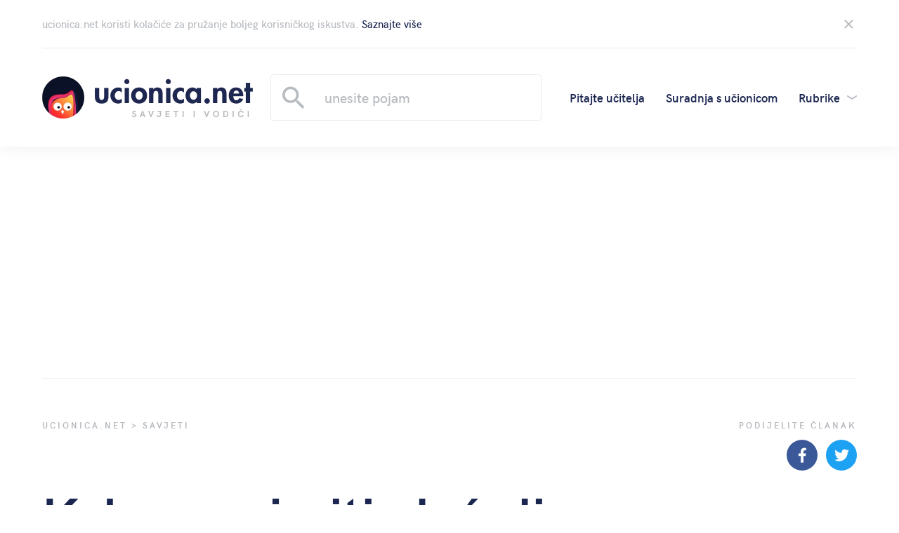

--- FILE ---
content_type: text/html; charset=UTF-8
request_url: https://www.ucionica.net/savjeti/kako-provjeriti-placa-li-vam-poslodavac-doprinose-6564/
body_size: 33610
content:
<!doctype html><html class="no-js" lang="hr"
 prefix="og: https://ogp.me/ns#" ><head><meta http-equiv="Content-Type" content="text/html; charset=utf-8"><meta http-equiv="x-ua-compatible" content="ie=edge"><meta name="viewport" content="width=device-width, initial-scale=1, shrink-to-fit=no">  <script async src="https://www.googletagmanager.com/gtag/js?id=UA-443004-4"></script> <script>window.dataLayer = window.dataLayer || [];
        function gtag(){dataLayer.push(arguments);}
        gtag('js', new Date());

        gtag('config', 'UA-443004-4');</script> <link rel="apple-touch-icon" sizes="180x180" href="https://www.ucionica.net/apple-touch-icon.png"><link rel="icon" type="image/png" sizes="32x32" href="https://www.ucionica.net/favicon-32x32.png"><link rel="icon" type="image/png" sizes="16x16" href="https://www.ucionica.net/favicon-16x16.png"><link rel="manifest" href="https://www.ucionica.net/site.webmanifest"><meta name="msapplication-TileColor" content="#da532c"><meta name="msapplication-config" content="https://www.ucionica.net/browserconfig.xml"><meta name="theme-color" content="#ffffff"><meta name="post-id" content="6564" /><style media="all">@charset "UTF-8";#start-resizable-editor-section{display:none}.wp-block-audio figcaption{margin-top:.5em;margin-bottom:1em}.wp-block-audio audio{width:100%;min-width:300px}.wp-block-button__link{color:#fff;background-color:#32373c;border:none;border-radius:1.55em;box-shadow:none;cursor:pointer;display:inline-block;font-size:1.125em;padding:.667em 1.333em;text-align:center;text-decoration:none;overflow-wrap:break-word}.wp-block-button__link:active,.wp-block-button__link:focus,.wp-block-button__link:hover,.wp-block-button__link:visited{color:#fff}.wp-block-button__link.aligncenter{text-align:center}.wp-block-button__link.alignright{text-align:right}.wp-block-buttons>.wp-block-button.has-custom-width{max-width:none}.wp-block-buttons>.wp-block-button.has-custom-width .wp-block-button__link{width:100%}.wp-block-buttons>.wp-block-button.wp-block-button__width-25{width:calc(25% - .5em)}.wp-block-buttons>.wp-block-button.wp-block-button__width-50{width:calc(50% - .5em)}.wp-block-buttons>.wp-block-button.wp-block-button__width-75{width:calc(75% - .5em)}.wp-block-buttons>.wp-block-button.wp-block-button__width-100{margin-right:0;width:100%}.wp-block-button.is-style-squared,.wp-block-button__link.wp-block-button.is-style-squared{border-radius:0}.wp-block-button.no-border-radius,.wp-block-button__link.no-border-radius{border-radius:0!important}.is-style-outline>.wp-block-button__link,.wp-block-button__link.is-style-outline{border:2px solid}.is-style-outline>.wp-block-button__link:not(.has-text-color),.wp-block-button__link.is-style-outline:not(.has-text-color){color:#32373c}.is-style-outline>.wp-block-button__link:not(.has-background),.wp-block-button__link.is-style-outline:not(.has-background){background-color:transparent}.wp-block-buttons{display:flex;flex-direction:row;flex-wrap:wrap}.wp-block-buttons.is-vertical{flex-direction:column}.wp-block-buttons.is-vertical>.wp-block-button{margin-right:0}.wp-block-buttons.is-vertical>.wp-block-button:last-child{margin-bottom:0}.wp-block-buttons>.wp-block-button{display:inline-block;margin-left:0;margin-right:.5em;margin-bottom:.5em}.wp-block-buttons>.wp-block-button:last-child{margin-right:0}.wp-block-buttons.is-content-justification-left{justify-content:flex-start}.wp-block-buttons.is-content-justification-left.is-vertical{align-items:flex-start}.wp-block-buttons.is-content-justification-center{justify-content:center}.wp-block-buttons.is-content-justification-center.is-vertical{align-items:center}.wp-block-buttons.is-content-justification-right{justify-content:flex-end}.wp-block-buttons.is-content-justification-right>.wp-block-button{margin-left:.5em;margin-right:0}.wp-block-buttons.is-content-justification-right>.wp-block-button:first-child{margin-left:0}.wp-block-buttons.is-content-justification-right.is-vertical{align-items:flex-end}.wp-block-buttons.is-content-justification-space-between{justify-content:space-between}.wp-block-buttons.aligncenter{text-align:center}.wp-block-buttons.alignleft .wp-block-button{margin-left:0;margin-right:.5em}.wp-block-buttons.alignleft .wp-block-button:last-child{margin-right:0}.wp-block-buttons.alignright .wp-block-button{margin-right:0;margin-left:.5em}.wp-block-buttons.alignright .wp-block-button:first-child{margin-left:0}.wp-block-buttons:not(.is-content-justification-space-between,.is-content-justification-right,.is-content-justification-left,.is-content-justification-center) .wp-block-button.aligncenter{margin-left:auto;margin-right:auto;margin-bottom:.5em;width:100%}.wp-block-calendar{text-align:center}.wp-block-calendar tbody td,.wp-block-calendar th{padding:.25em;border:1px solid #ddd}.wp-block-calendar tfoot td{border:none}.wp-block-calendar table{width:100%;border-collapse:collapse}.wp-block-calendar table th{font-weight:400;background:#ddd}.wp-block-calendar a{text-decoration:underline}.wp-block-calendar table caption,.wp-block-calendar table tbody{color:#40464d}.wp-block-categories.alignleft{margin-right:2em}.wp-block-categories.alignright{margin-left:2em}.wp-block-code code{display:block;white-space:pre-wrap;overflow-wrap:break-word}.wp-block-columns{display:flex;margin-bottom:1.75em;flex-wrap:wrap}@media (min-width:782px){.wp-block-columns{flex-wrap:nowrap}}.wp-block-columns.has-background{padding:1.25em 2.375em}.wp-block-columns.are-vertically-aligned-top{align-items:flex-start}.wp-block-columns.are-vertically-aligned-center{align-items:center}.wp-block-columns.are-vertically-aligned-bottom{align-items:flex-end}.wp-block-column{flex-grow:1;min-width:0;word-break:break-word;overflow-wrap:break-word}@media (max-width:599px){.wp-block-column{flex-basis:100%!important}}@media (min-width:600px) and (max-width:781px){.wp-block-column:not(:only-child){flex-basis:calc(50% - 1em)!important;flex-grow:0}.wp-block-column:nth-child(2n){margin-left:2em}}@media (min-width:782px){.wp-block-column{flex-basis:0;flex-grow:1}.wp-block-column[style*=flex-basis]{flex-grow:0}.wp-block-column:not(:first-child){margin-left:2em}}.wp-block-column.is-vertically-aligned-top{align-self:flex-start}.wp-block-column.is-vertically-aligned-center{-ms-grid-row-align:center;align-self:center}.wp-block-column.is-vertically-aligned-bottom{align-self:flex-end}.wp-block-column.is-vertically-aligned-bottom,.wp-block-column.is-vertically-aligned-center,.wp-block-column.is-vertically-aligned-top{width:100%}.wp-block-cover,.wp-block-cover-image{position:relative;background-size:cover;background-position:50%;min-height:430px;width:100%;display:flex;justify-content:center;align-items:center;padding:1em;box-sizing:border-box}.wp-block-cover-image.has-parallax,.wp-block-cover.has-parallax{background-attachment:fixed}@supports (-webkit-overflow-scrolling:touch){.wp-block-cover-image.has-parallax,.wp-block-cover.has-parallax{background-attachment:scroll}}@media (prefers-reduced-motion:reduce){.wp-block-cover-image.has-parallax,.wp-block-cover.has-parallax{background-attachment:scroll}}.wp-block-cover-image.is-repeated,.wp-block-cover.is-repeated{background-repeat:repeat;background-size:auto}.wp-block-cover-image.has-background-dim:not([class*=-background-color]),.wp-block-cover.has-background-dim:not([class*=-background-color]){background-color:#000}.wp-block-cover-image.has-background-dim:before,.wp-block-cover.has-background-dim:before{content:"";background-color:inherit}.wp-block-cover-image.has-background-dim:not(.has-background-gradient):before,.wp-block-cover-image .wp-block-cover__gradient-background,.wp-block-cover.has-background-dim:not(.has-background-gradient):before,.wp-block-cover .wp-block-cover__gradient-background{position:absolute;top:0;left:0;bottom:0;right:0;z-index:1;opacity:.5}.wp-block-cover-image.has-background-dim.has-background-dim-10 .wp-block-cover__gradient-background,.wp-block-cover-image.has-background-dim.has-background-dim-10:not(.has-background-gradient):before,.wp-block-cover.has-background-dim.has-background-dim-10 .wp-block-cover__gradient-background,.wp-block-cover.has-background-dim.has-background-dim-10:not(.has-background-gradient):before{opacity:.1}.wp-block-cover-image.has-background-dim.has-background-dim-20 .wp-block-cover__gradient-background,.wp-block-cover-image.has-background-dim.has-background-dim-20:not(.has-background-gradient):before,.wp-block-cover.has-background-dim.has-background-dim-20 .wp-block-cover__gradient-background,.wp-block-cover.has-background-dim.has-background-dim-20:not(.has-background-gradient):before{opacity:.2}.wp-block-cover-image.has-background-dim.has-background-dim-30 .wp-block-cover__gradient-background,.wp-block-cover-image.has-background-dim.has-background-dim-30:not(.has-background-gradient):before,.wp-block-cover.has-background-dim.has-background-dim-30 .wp-block-cover__gradient-background,.wp-block-cover.has-background-dim.has-background-dim-30:not(.has-background-gradient):before{opacity:.3}.wp-block-cover-image.has-background-dim.has-background-dim-40 .wp-block-cover__gradient-background,.wp-block-cover-image.has-background-dim.has-background-dim-40:not(.has-background-gradient):before,.wp-block-cover.has-background-dim.has-background-dim-40 .wp-block-cover__gradient-background,.wp-block-cover.has-background-dim.has-background-dim-40:not(.has-background-gradient):before{opacity:.4}.wp-block-cover-image.has-background-dim.has-background-dim-50 .wp-block-cover__gradient-background,.wp-block-cover-image.has-background-dim.has-background-dim-50:not(.has-background-gradient):before,.wp-block-cover.has-background-dim.has-background-dim-50 .wp-block-cover__gradient-background,.wp-block-cover.has-background-dim.has-background-dim-50:not(.has-background-gradient):before{opacity:.5}.wp-block-cover-image.has-background-dim.has-background-dim-60 .wp-block-cover__gradient-background,.wp-block-cover-image.has-background-dim.has-background-dim-60:not(.has-background-gradient):before,.wp-block-cover.has-background-dim.has-background-dim-60 .wp-block-cover__gradient-background,.wp-block-cover.has-background-dim.has-background-dim-60:not(.has-background-gradient):before{opacity:.6}.wp-block-cover-image.has-background-dim.has-background-dim-70 .wp-block-cover__gradient-background,.wp-block-cover-image.has-background-dim.has-background-dim-70:not(.has-background-gradient):before,.wp-block-cover.has-background-dim.has-background-dim-70 .wp-block-cover__gradient-background,.wp-block-cover.has-background-dim.has-background-dim-70:not(.has-background-gradient):before{opacity:.7}.wp-block-cover-image.has-background-dim.has-background-dim-80 .wp-block-cover__gradient-background,.wp-block-cover-image.has-background-dim.has-background-dim-80:not(.has-background-gradient):before,.wp-block-cover.has-background-dim.has-background-dim-80 .wp-block-cover__gradient-background,.wp-block-cover.has-background-dim.has-background-dim-80:not(.has-background-gradient):before{opacity:.8}.wp-block-cover-image.has-background-dim.has-background-dim-90 .wp-block-cover__gradient-background,.wp-block-cover-image.has-background-dim.has-background-dim-90:not(.has-background-gradient):before,.wp-block-cover.has-background-dim.has-background-dim-90 .wp-block-cover__gradient-background,.wp-block-cover.has-background-dim.has-background-dim-90:not(.has-background-gradient):before{opacity:.9}.wp-block-cover-image.has-background-dim.has-background-dim-100 .wp-block-cover__gradient-background,.wp-block-cover-image.has-background-dim.has-background-dim-100:not(.has-background-gradient):before,.wp-block-cover.has-background-dim.has-background-dim-100 .wp-block-cover__gradient-background,.wp-block-cover.has-background-dim.has-background-dim-100:not(.has-background-gradient):before{opacity:1}.wp-block-cover-image.alignleft,.wp-block-cover-image.alignright,.wp-block-cover.alignleft,.wp-block-cover.alignright{max-width:420px;width:100%}.wp-block-cover-image:after,.wp-block-cover:after{display:block;content:"";font-size:0;min-height:inherit}@supports ((position:-webkit-sticky) or (position:sticky)){.wp-block-cover-image:after,.wp-block-cover:after{content:none}}.wp-block-cover-image.aligncenter,.wp-block-cover-image.alignleft,.wp-block-cover-image.alignright,.wp-block-cover.aligncenter,.wp-block-cover.alignleft,.wp-block-cover.alignright{display:flex}.wp-block-cover-image .wp-block-cover__inner-container,.wp-block-cover .wp-block-cover__inner-container{width:100%;z-index:1;color:#fff}.wp-block-cover-image .wp-block-subhead:not(.has-text-color),.wp-block-cover-image h1:not(.has-text-color),.wp-block-cover-image h2:not(.has-text-color),.wp-block-cover-image h3:not(.has-text-color),.wp-block-cover-image h4:not(.has-text-color),.wp-block-cover-image h5:not(.has-text-color),.wp-block-cover-image h6:not(.has-text-color),.wp-block-cover-image p:not(.has-text-color),.wp-block-cover .wp-block-subhead:not(.has-text-color),.wp-block-cover h1:not(.has-text-color),.wp-block-cover h2:not(.has-text-color),.wp-block-cover h3:not(.has-text-color),.wp-block-cover h4:not(.has-text-color),.wp-block-cover h5:not(.has-text-color),.wp-block-cover h6:not(.has-text-color),.wp-block-cover p:not(.has-text-color){color:inherit}.wp-block-cover-image.is-position-top-left,.wp-block-cover.is-position-top-left{align-items:flex-start;justify-content:flex-start}.wp-block-cover-image.is-position-top-center,.wp-block-cover.is-position-top-center{align-items:flex-start;justify-content:center}.wp-block-cover-image.is-position-top-right,.wp-block-cover.is-position-top-right{align-items:flex-start;justify-content:flex-end}.wp-block-cover-image.is-position-center-left,.wp-block-cover.is-position-center-left{align-items:center;justify-content:flex-start}.wp-block-cover-image.is-position-center-center,.wp-block-cover.is-position-center-center{align-items:center;justify-content:center}.wp-block-cover-image.is-position-center-right,.wp-block-cover.is-position-center-right{align-items:center;justify-content:flex-end}.wp-block-cover-image.is-position-bottom-left,.wp-block-cover.is-position-bottom-left{align-items:flex-end;justify-content:flex-start}.wp-block-cover-image.is-position-bottom-center,.wp-block-cover.is-position-bottom-center{align-items:flex-end;justify-content:center}.wp-block-cover-image.is-position-bottom-right,.wp-block-cover.is-position-bottom-right{align-items:flex-end;justify-content:flex-end}.wp-block-cover-image.has-custom-content-position.has-custom-content-position .wp-block-cover__inner-container,.wp-block-cover.has-custom-content-position.has-custom-content-position .wp-block-cover__inner-container{margin:0;width:auto}.wp-block-cover-image img.wp-block-cover__image-background,.wp-block-cover-image video.wp-block-cover__video-background,.wp-block-cover img.wp-block-cover__image-background,.wp-block-cover video.wp-block-cover__video-background{position:absolute;top:0;left:0;right:0;bottom:0;margin:0;padding:0;width:100%;height:100%;max-width:none;max-height:none;-o-object-fit:cover;object-fit:cover;outline:none;border:none;box-shadow:none}.wp-block-cover__image-background,.wp-block-cover__video-background{z-index:0}.wp-block-cover-image-text,.wp-block-cover-image-text a,.wp-block-cover-image-text a:active,.wp-block-cover-image-text a:focus,.wp-block-cover-image-text a:hover,.wp-block-cover-text,.wp-block-cover-text a,.wp-block-cover-text a:active,.wp-block-cover-text a:focus,.wp-block-cover-text a:hover,section.wp-block-cover-image h2,section.wp-block-cover-image h2 a,section.wp-block-cover-image h2 a:active,section.wp-block-cover-image h2 a:focus,section.wp-block-cover-image h2 a:hover{color:#fff}.wp-block-cover-image .wp-block-cover.has-left-content{justify-content:flex-start}.wp-block-cover-image .wp-block-cover.has-right-content{justify-content:flex-end}.wp-block-cover-image.has-left-content .wp-block-cover-image-text,.wp-block-cover.has-left-content .wp-block-cover-text,section.wp-block-cover-image.has-left-content>h2{margin-left:0;text-align:left}.wp-block-cover-image.has-right-content .wp-block-cover-image-text,.wp-block-cover.has-right-content .wp-block-cover-text,section.wp-block-cover-image.has-right-content>h2{margin-right:0;text-align:right}.wp-block-cover-image .wp-block-cover-image-text,.wp-block-cover .wp-block-cover-text,section.wp-block-cover-image>h2{font-size:2em;line-height:1.25;z-index:1;margin-bottom:0;max-width:840px;padding:.44em;text-align:center}.wp-block-embed.alignleft,.wp-block-embed.alignright,.wp-block[data-align=left]>[data-type="core/embed"],.wp-block[data-align=right]>[data-type="core/embed"]{max-width:360px;width:100%}.wp-block-embed.alignleft .wp-block-embed__wrapper,.wp-block-embed.alignright .wp-block-embed__wrapper,.wp-block[data-align=left]>[data-type="core/embed"] .wp-block-embed__wrapper,.wp-block[data-align=right]>[data-type="core/embed"] .wp-block-embed__wrapper{min-width:280px}.wp-block-cover .wp-block-embed{min-width:320px;min-height:240px}.wp-block-embed{margin-bottom:1em}.wp-block-embed figcaption{margin-top:.5em;margin-bottom:1em}.wp-block-embed iframe{max-width:100%}.wp-block-embed__wrapper{position:relative}.wp-embed-responsive .wp-has-aspect-ratio .wp-block-embed__wrapper:before{content:"";display:block;padding-top:50%}.wp-embed-responsive .wp-has-aspect-ratio iframe{position:absolute;top:0;right:0;bottom:0;left:0;height:100%;width:100%}.wp-embed-responsive .wp-embed-aspect-21-9 .wp-block-embed__wrapper:before{padding-top:42.85%}.wp-embed-responsive .wp-embed-aspect-18-9 .wp-block-embed__wrapper:before{padding-top:50%}.wp-embed-responsive .wp-embed-aspect-16-9 .wp-block-embed__wrapper:before{padding-top:56.25%}.wp-embed-responsive .wp-embed-aspect-4-3 .wp-block-embed__wrapper:before{padding-top:75%}.wp-embed-responsive .wp-embed-aspect-1-1 .wp-block-embed__wrapper:before{padding-top:100%}.wp-embed-responsive .wp-embed-aspect-9-16 .wp-block-embed__wrapper:before{padding-top:177.77%}.wp-embed-responsive .wp-embed-aspect-1-2 .wp-block-embed__wrapper:before{padding-top:200%}.wp-block-file{margin-bottom:1.5em}.wp-block-file.aligncenter{text-align:center}.wp-block-file.alignright{text-align:right}.wp-block-file .wp-block-file__button{background:#32373c;border-radius:2em;color:#fff;font-size:.8em;padding:.5em 1em}.wp-block-file a.wp-block-file__button{text-decoration:none}.wp-block-file a.wp-block-file__button:active,.wp-block-file a.wp-block-file__button:focus,.wp-block-file a.wp-block-file__button:hover,.wp-block-file a.wp-block-file__button:visited{box-shadow:none;color:#fff;opacity:.85;text-decoration:none}.wp-block-file *+.wp-block-file__button{margin-left:.75em}.blocks-gallery-grid,.wp-block-gallery{display:flex;flex-wrap:wrap;list-style-type:none;padding:0;margin:0}.blocks-gallery-grid .blocks-gallery-image,.blocks-gallery-grid .blocks-gallery-item,.wp-block-gallery .blocks-gallery-image,.wp-block-gallery .blocks-gallery-item{margin:0 1em 1em 0;display:flex;flex-grow:1;flex-direction:column;justify-content:center;position:relative;width:calc(50% - 1em)}.blocks-gallery-grid .blocks-gallery-image:nth-of-type(2n),.blocks-gallery-grid .blocks-gallery-item:nth-of-type(2n),.wp-block-gallery .blocks-gallery-image:nth-of-type(2n),.wp-block-gallery .blocks-gallery-item:nth-of-type(2n){margin-right:0}.blocks-gallery-grid .blocks-gallery-image figure,.blocks-gallery-grid .blocks-gallery-item figure,.wp-block-gallery .blocks-gallery-image figure,.wp-block-gallery .blocks-gallery-item figure{margin:0;height:100%}@supports ((position:-webkit-sticky) or (position:sticky)){.blocks-gallery-grid .blocks-gallery-image figure,.blocks-gallery-grid .blocks-gallery-item figure,.wp-block-gallery .blocks-gallery-image figure,.wp-block-gallery .blocks-gallery-item figure{display:flex;align-items:flex-end;justify-content:flex-start}}.blocks-gallery-grid .blocks-gallery-image img,.blocks-gallery-grid .blocks-gallery-item img,.wp-block-gallery .blocks-gallery-image img,.wp-block-gallery .blocks-gallery-item img{display:block;max-width:100%;height:auto;width:100%}@supports ((position:-webkit-sticky) or (position:sticky)){.blocks-gallery-grid .blocks-gallery-image img,.blocks-gallery-grid .blocks-gallery-item img,.wp-block-gallery .blocks-gallery-image img,.wp-block-gallery .blocks-gallery-item img{width:auto}}.blocks-gallery-grid .blocks-gallery-image figcaption,.blocks-gallery-grid .blocks-gallery-item figcaption,.wp-block-gallery .blocks-gallery-image figcaption,.wp-block-gallery .blocks-gallery-item figcaption{position:absolute;bottom:0;width:100%;max-height:100%;overflow:auto;padding:3em .77em .7em;color:#fff;text-align:center;font-size:.8em;background:linear-gradient(0deg,rgba(0,0,0,.7),rgba(0,0,0,.3) 70%,transparent);box-sizing:border-box;margin:0}.blocks-gallery-grid .blocks-gallery-image figcaption img,.blocks-gallery-grid .blocks-gallery-item figcaption img,.wp-block-gallery .blocks-gallery-image figcaption img,.wp-block-gallery .blocks-gallery-item figcaption img{display:inline}.blocks-gallery-grid figcaption,.wp-block-gallery figcaption{flex-grow:1}.blocks-gallery-grid.is-cropped .blocks-gallery-image a,.blocks-gallery-grid.is-cropped .blocks-gallery-image img,.blocks-gallery-grid.is-cropped .blocks-gallery-item a,.blocks-gallery-grid.is-cropped .blocks-gallery-item img,.wp-block-gallery.is-cropped .blocks-gallery-image a,.wp-block-gallery.is-cropped .blocks-gallery-image img,.wp-block-gallery.is-cropped .blocks-gallery-item a,.wp-block-gallery.is-cropped .blocks-gallery-item img{width:100%}@supports ((position:-webkit-sticky) or (position:sticky)){.blocks-gallery-grid.is-cropped .blocks-gallery-image a,.blocks-gallery-grid.is-cropped .blocks-gallery-image img,.blocks-gallery-grid.is-cropped .blocks-gallery-item a,.blocks-gallery-grid.is-cropped .blocks-gallery-item img,.wp-block-gallery.is-cropped .blocks-gallery-image a,.wp-block-gallery.is-cropped .blocks-gallery-image img,.wp-block-gallery.is-cropped .blocks-gallery-item a,.wp-block-gallery.is-cropped .blocks-gallery-item img{height:100%;flex:1;-o-object-fit:cover;object-fit:cover}}.blocks-gallery-grid.columns-1 .blocks-gallery-image,.blocks-gallery-grid.columns-1 .blocks-gallery-item,.wp-block-gallery.columns-1 .blocks-gallery-image,.wp-block-gallery.columns-1 .blocks-gallery-item{width:100%;margin-right:0}@media (min-width:600px){.blocks-gallery-grid.columns-3 .blocks-gallery-image,.blocks-gallery-grid.columns-3 .blocks-gallery-item,.wp-block-gallery.columns-3 .blocks-gallery-image,.wp-block-gallery.columns-3 .blocks-gallery-item{width:calc(33.33333% - .66667em);margin-right:1em}.blocks-gallery-grid.columns-4 .blocks-gallery-image,.blocks-gallery-grid.columns-4 .blocks-gallery-item,.wp-block-gallery.columns-4 .blocks-gallery-image,.wp-block-gallery.columns-4 .blocks-gallery-item{width:calc(25% - .75em);margin-right:1em}.blocks-gallery-grid.columns-5 .blocks-gallery-image,.blocks-gallery-grid.columns-5 .blocks-gallery-item,.wp-block-gallery.columns-5 .blocks-gallery-image,.wp-block-gallery.columns-5 .blocks-gallery-item{width:calc(20% - .8em);margin-right:1em}.blocks-gallery-grid.columns-6 .blocks-gallery-image,.blocks-gallery-grid.columns-6 .blocks-gallery-item,.wp-block-gallery.columns-6 .blocks-gallery-image,.wp-block-gallery.columns-6 .blocks-gallery-item{width:calc(16.66667% - .83333em);margin-right:1em}.blocks-gallery-grid.columns-7 .blocks-gallery-image,.blocks-gallery-grid.columns-7 .blocks-gallery-item,.wp-block-gallery.columns-7 .blocks-gallery-image,.wp-block-gallery.columns-7 .blocks-gallery-item{width:calc(14.28571% - .85714em);margin-right:1em}.blocks-gallery-grid.columns-8 .blocks-gallery-image,.blocks-gallery-grid.columns-8 .blocks-gallery-item,.wp-block-gallery.columns-8 .blocks-gallery-image,.wp-block-gallery.columns-8 .blocks-gallery-item{width:calc(12.5% - .875em);margin-right:1em}.blocks-gallery-grid.columns-1 .blocks-gallery-image:nth-of-type(1n),.blocks-gallery-grid.columns-1 .blocks-gallery-item:nth-of-type(1n),.blocks-gallery-grid.columns-2 .blocks-gallery-image:nth-of-type(2n),.blocks-gallery-grid.columns-2 .blocks-gallery-item:nth-of-type(2n),.blocks-gallery-grid.columns-3 .blocks-gallery-image:nth-of-type(3n),.blocks-gallery-grid.columns-3 .blocks-gallery-item:nth-of-type(3n),.blocks-gallery-grid.columns-4 .blocks-gallery-image:nth-of-type(4n),.blocks-gallery-grid.columns-4 .blocks-gallery-item:nth-of-type(4n),.blocks-gallery-grid.columns-5 .blocks-gallery-image:nth-of-type(5n),.blocks-gallery-grid.columns-5 .blocks-gallery-item:nth-of-type(5n),.blocks-gallery-grid.columns-6 .blocks-gallery-image:nth-of-type(6n),.blocks-gallery-grid.columns-6 .blocks-gallery-item:nth-of-type(6n),.blocks-gallery-grid.columns-7 .blocks-gallery-image:nth-of-type(7n),.blocks-gallery-grid.columns-7 .blocks-gallery-item:nth-of-type(7n),.blocks-gallery-grid.columns-8 .blocks-gallery-image:nth-of-type(8n),.blocks-gallery-grid.columns-8 .blocks-gallery-item:nth-of-type(8n),.wp-block-gallery.columns-1 .blocks-gallery-image:nth-of-type(1n),.wp-block-gallery.columns-1 .blocks-gallery-item:nth-of-type(1n),.wp-block-gallery.columns-2 .blocks-gallery-image:nth-of-type(2n),.wp-block-gallery.columns-2 .blocks-gallery-item:nth-of-type(2n),.wp-block-gallery.columns-3 .blocks-gallery-image:nth-of-type(3n),.wp-block-gallery.columns-3 .blocks-gallery-item:nth-of-type(3n),.wp-block-gallery.columns-4 .blocks-gallery-image:nth-of-type(4n),.wp-block-gallery.columns-4 .blocks-gallery-item:nth-of-type(4n),.wp-block-gallery.columns-5 .blocks-gallery-image:nth-of-type(5n),.wp-block-gallery.columns-5 .blocks-gallery-item:nth-of-type(5n),.wp-block-gallery.columns-6 .blocks-gallery-image:nth-of-type(6n),.wp-block-gallery.columns-6 .blocks-gallery-item:nth-of-type(6n),.wp-block-gallery.columns-7 .blocks-gallery-image:nth-of-type(7n),.wp-block-gallery.columns-7 .blocks-gallery-item:nth-of-type(7n),.wp-block-gallery.columns-8 .blocks-gallery-image:nth-of-type(8n),.wp-block-gallery.columns-8 .blocks-gallery-item:nth-of-type(8n){margin-right:0}}.blocks-gallery-grid .blocks-gallery-image:last-child,.blocks-gallery-grid .blocks-gallery-item:last-child,.wp-block-gallery .blocks-gallery-image:last-child,.wp-block-gallery .blocks-gallery-item:last-child{margin-right:0}.blocks-gallery-grid.alignleft,.blocks-gallery-grid.alignright,.wp-block-gallery.alignleft,.wp-block-gallery.alignright{max-width:420px;width:100%}.blocks-gallery-grid.aligncenter .blocks-gallery-item figure,.wp-block-gallery.aligncenter .blocks-gallery-item figure{justify-content:center}.wp-block-group{box-sizing:border-box}h1.has-background,h2.has-background,h3.has-background,h4.has-background,h5.has-background,h6.has-background{padding:1.25em 2.375em}.wp-block-image{margin-bottom:1em}.wp-block-image img{max-width:100%}.wp-block-image:not(.is-style-rounded) img{border-radius:inherit}.wp-block-image.aligncenter{text-align:center}.wp-block-image.alignfull img,.wp-block-image.alignwide img{width:100%}.wp-block-image .aligncenter,.wp-block-image .alignleft,.wp-block-image .alignright{display:table}.wp-block-image .aligncenter>figcaption,.wp-block-image .alignleft>figcaption,.wp-block-image .alignright>figcaption{display:table-caption;caption-side:bottom}.wp-block-image .alignleft{float:left;margin:.5em 1em .5em 0}.wp-block-image .alignright{float:right;margin:.5em 0 .5em 1em}.wp-block-image .aligncenter{margin-left:auto;margin-right:auto}.wp-block-image figcaption{margin-top:.5em;margin-bottom:1em}.wp-block-image.is-style-circle-mask img,.wp-block-image.is-style-rounded img{border-radius:9999px}@supports ((-webkit-mask-image:none) or (mask-image:none)) or (-webkit-mask-image:none){.wp-block-image.is-style-circle-mask img{-webkit-mask-image:url('data:image/svg+xml;utf8,<svg viewBox="0 0 100 100" xmlns="http://www.w3.org/2000/svg"><circle cx="50" cy="50" r="50"/></svg>');mask-image:url('data:image/svg+xml;utf8,<svg viewBox="0 0 100 100" xmlns="http://www.w3.org/2000/svg"><circle cx="50" cy="50" r="50"/></svg>');mask-mode:alpha;-webkit-mask-repeat:no-repeat;mask-repeat:no-repeat;-webkit-mask-size:contain;mask-size:contain;-webkit-mask-position:center;mask-position:center;border-radius:0}}.wp-block-latest-comments__comment{line-height:1.1;list-style:none;margin-bottom:1em}.has-avatars .wp-block-latest-comments__comment{min-height:2.25em;list-style:none}.has-avatars .wp-block-latest-comments__comment .wp-block-latest-comments__comment-excerpt,.has-avatars .wp-block-latest-comments__comment .wp-block-latest-comments__comment-meta{margin-left:3.25em}.has-dates .wp-block-latest-comments__comment,.has-excerpts .wp-block-latest-comments__comment{line-height:1.5}.wp-block-latest-comments__comment-excerpt p{font-size:.875em;line-height:1.8;margin:.36em 0 1.4em}.wp-block-latest-comments__comment-date{display:block;font-size:.75em}.wp-block-latest-comments .avatar,.wp-block-latest-comments__comment-avatar{border-radius:1.5em;display:block;float:left;height:2.5em;margin-right:.75em;width:2.5em}.wp-block-latest-posts.alignleft{margin-right:2em}.wp-block-latest-posts.alignright{margin-left:2em}.wp-block-latest-posts.wp-block-latest-posts__list{list-style:none}.wp-block-latest-posts.wp-block-latest-posts__list li{clear:both}.wp-block-latest-posts.is-grid{display:flex;flex-wrap:wrap;padding:0}.wp-block-latest-posts.is-grid li{margin:0 1.25em 1.25em 0;width:100%}@media (min-width:600px){.wp-block-latest-posts.columns-2 li{width:calc(50% - .625em)}.wp-block-latest-posts.columns-2 li:nth-child(2n){margin-right:0}.wp-block-latest-posts.columns-3 li{width:calc(33.33333% - .83333em)}.wp-block-latest-posts.columns-3 li:nth-child(3n){margin-right:0}.wp-block-latest-posts.columns-4 li{width:calc(25% - .9375em)}.wp-block-latest-posts.columns-4 li:nth-child(4n){margin-right:0}.wp-block-latest-posts.columns-5 li{width:calc(20% - 1em)}.wp-block-latest-posts.columns-5 li:nth-child(5n){margin-right:0}.wp-block-latest-posts.columns-6 li{width:calc(16.66667% - 1.04167em)}.wp-block-latest-posts.columns-6 li:nth-child(6n){margin-right:0}}.wp-block-latest-posts__post-author,.wp-block-latest-posts__post-date{display:block;color:#555;font-size:.8125em}.wp-block-latest-posts__post-excerpt{margin-top:.5em;margin-bottom:1em}.wp-block-latest-posts__featured-image a{display:inline-block}.wp-block-latest-posts__featured-image img{height:auto;width:auto}.wp-block-latest-posts__featured-image.alignleft{margin-right:1em}.wp-block-latest-posts__featured-image.alignright{margin-left:1em}.wp-block-latest-posts__featured-image.aligncenter{margin-bottom:1em;text-align:center}.block-editor-image-alignment-control__row .components-base-control__field{display:flex;justify-content:space-between;align-items:center}.block-editor-image-alignment-control__row .components-base-control__field .components-base-control__label{margin-bottom:0}ol.has-background,ul.has-background{padding:1.25em 2.375em}.wp-block-media-text{
  /*!rtl:begin:ignore*/direction:ltr;
  /*!rtl:end:ignore*/display:-ms-grid;display:grid;-ms-grid-columns:50% 1fr;grid-template-columns:50% 1fr;-ms-grid-rows:auto;grid-template-rows:auto}.wp-block-media-text.has-media-on-the-right{-ms-grid-columns:1fr 50%;grid-template-columns:1fr 50%}.wp-block-media-text.is-vertically-aligned-top .wp-block-media-text__content,.wp-block-media-text.is-vertically-aligned-top .wp-block-media-text__media{-ms-grid-row-align:start;align-self:start}.wp-block-media-text.is-vertically-aligned-center .wp-block-media-text__content,.wp-block-media-text.is-vertically-aligned-center .wp-block-media-text__media,.wp-block-media-text .wp-block-media-text__content,.wp-block-media-text .wp-block-media-text__media{-ms-grid-row-align:center;align-self:center}.wp-block-media-text.is-vertically-aligned-bottom .wp-block-media-text__content,.wp-block-media-text.is-vertically-aligned-bottom .wp-block-media-text__media{-ms-grid-row-align:end;align-self:end}.wp-block-media-text .wp-block-media-text__media{
  /*!rtl:begin:ignore*/-ms-grid-column:1;grid-column:1;-ms-grid-row:1;grid-row:1;
  /*!rtl:end:ignore*/margin:0}.wp-block-media-text .wp-block-media-text__content{direction:ltr;
  /*!rtl:begin:ignore*/-ms-grid-column:2;grid-column:2;-ms-grid-row:1;grid-row:1;
  /*!rtl:end:ignore*/padding:0 8%;word-break:break-word}.wp-block-media-text.has-media-on-the-right .wp-block-media-text__media{
  /*!rtl:begin:ignore*/-ms-grid-column:2;grid-column:2;-ms-grid-row:1;grid-row:1
  /*!rtl:end:ignore*/}.wp-block-media-text.has-media-on-the-right .wp-block-media-text__content{
  /*!rtl:begin:ignore*/-ms-grid-column:1;grid-column:1;-ms-grid-row:1;grid-row:1
  /*!rtl:end:ignore*/}.wp-block-media-text__media img,.wp-block-media-text__media video{max-width:unset;width:100%;vertical-align:middle}.wp-block-media-text.is-image-fill .wp-block-media-text__media{height:100%;min-height:250px;background-size:cover}.wp-block-media-text.is-image-fill .wp-block-media-text__media>a{display:block;height:100%}.wp-block-media-text.is-image-fill .wp-block-media-text__media img{position:absolute;width:1px;height:1px;padding:0;margin:-1px;overflow:hidden;clip:rect(0,0,0,0);border:0}@media (max-width:600px){.wp-block-media-text.is-stacked-on-mobile{-ms-grid-columns:100%!important;grid-template-columns:100%!important}.wp-block-media-text.is-stacked-on-mobile .wp-block-media-text__media{-ms-grid-column:1;grid-column:1;-ms-grid-row:1;grid-row:1}.wp-block-media-text.is-stacked-on-mobile .wp-block-media-text__content{-ms-grid-column:1;grid-column:1;-ms-grid-row:2;grid-row:2}}.wp-block-navigation:not(.has-background) .wp-block-navigation__container .wp-block-navigation__container{color:#1e1e1e;background-color:#fff;min-width:200px}.items-justified-left>ul{justify-content:flex-start}.items-justified-center>ul{justify-content:center}.items-justified-right>ul{justify-content:flex-end}.items-justified-space-between>ul{justify-content:space-between}.wp-block-navigation-link{display:flex;align-items:center;position:relative;margin:0}.wp-block-navigation-link .wp-block-navigation__container:empty{display:none}.wp-block-navigation__container{list-style:none;margin:0;padding-left:0;display:flex;flex-wrap:wrap}.is-vertical .wp-block-navigation__container{display:block}.has-child>.wp-block-navigation-link__content{padding-right:.5em}.has-child .wp-block-navigation__container{border:1px solid rgba(0,0,0,.15);background-color:inherit;color:inherit;position:absolute;left:0;top:100%;width:-webkit-fit-content;width:-moz-fit-content;width:fit-content;z-index:2;opacity:0;transition:opacity .1s linear;visibility:hidden}.has-child .wp-block-navigation__container>.wp-block-navigation-link>.wp-block-navigation-link__content{flex-grow:1}.has-child .wp-block-navigation__container>.wp-block-navigation-link>.wp-block-navigation-link__submenu-icon{padding-right:.5em}@media (min-width:782px){.has-child .wp-block-navigation__container{left:1.5em}.has-child .wp-block-navigation__container .wp-block-navigation__container{left:100%;top:-1px}.has-child .wp-block-navigation__container .wp-block-navigation__container:before{content:"";position:absolute;right:100%;height:100%;display:block;width:.5em;background:transparent}.has-child .wp-block-navigation__container .wp-block-navigation-link__submenu-icon svg{transform:rotate(0)}}.has-child:hover{cursor:pointer}.has-child:hover>.wp-block-navigation__container{visibility:visible;opacity:1;display:flex;flex-direction:column}.has-child:focus-within{cursor:pointer}.has-child:focus-within>.wp-block-navigation__container{visibility:visible;opacity:1;display:flex;flex-direction:column}.wp-block-navigation[style*=text-decoration] .wp-block-navigation-link,.wp-block-navigation[style*=text-decoration] .wp-block-navigation-link__content,.wp-block-navigation[style*=text-decoration] .wp-block-navigation-link__content:active,.wp-block-navigation[style*=text-decoration] .wp-block-navigation-link__content:focus,.wp-block-navigation[style*=text-decoration] .wp-block-navigation__container{text-decoration:inherit}.wp-block-navigation:not([style*=text-decoration]) .wp-block-navigation-link__content,.wp-block-navigation:not([style*=text-decoration]) .wp-block-navigation-link__content:active,.wp-block-navigation:not([style*=text-decoration]) .wp-block-navigation-link__content:focus{text-decoration:none}.wp-block-navigation-link__content{color:inherit;padding:.5em 1em}.wp-block-navigation-link__content+.wp-block-navigation-link__content{padding-top:0}.has-text-color .wp-block-navigation-link__content{color:inherit}.wp-block-navigation-link__label{word-break:normal;overflow-wrap:break-word}.wp-block-navigation-link__submenu-icon{height:inherit;padding:.375em 1em .375em 0}.wp-block-navigation-link__submenu-icon svg{fill:currentColor}@media (min-width:782px){.wp-block-navigation-link__submenu-icon svg{transform:rotate(90deg)}}.is-small-text{font-size:.875em}.is-regular-text{font-size:1em}.is-large-text{font-size:2.25em}.is-larger-text{font-size:3em}.has-drop-cap:not(:focus):first-letter{float:left;font-size:8.4em;line-height:.68;font-weight:100;margin:.05em .1em 0 0;text-transform:uppercase;font-style:normal}p.has-background{padding:1.25em 2.375em}p.has-text-color a{color:inherit}.wp-block-post-author{display:flex;flex-wrap:wrap}.wp-block-post-author__byline{width:100%;margin-top:0;margin-bottom:0;font-size:.5em}.wp-block-post-author__avatar{margin-right:1em}.wp-block-post-author__bio{margin-bottom:.7em;font-size:.7em}.wp-block-post-author__content{flex-grow:1;flex-basis:0}.wp-block-post-author__name{font-weight:700;margin:0}.wp-block-post-comments-form input[type=submit]{color:#fff;background-color:#32373c;border:none;border-radius:1.55em;box-shadow:none;cursor:pointer;display:inline-block;font-size:1.125em;padding:.667em 1.333em;text-align:center;text-decoration:none;overflow-wrap:break-word}.wp-block-post-comments-form input[type=submit]:active,.wp-block-post-comments-form input[type=submit]:focus,.wp-block-post-comments-form input[type=submit]:hover,.wp-block-post-comments-form input[type=submit]:visited{color:#fff}.wp-block-preformatted{white-space:pre-wrap}.wp-block-pullquote{padding:3em 0;margin-left:0;margin-right:0;text-align:center}.wp-block-pullquote.alignleft,.wp-block-pullquote.alignright{max-width:420px}.wp-block-pullquote.alignleft p,.wp-block-pullquote.alignright p{font-size:1.25em}.wp-block-pullquote p{font-size:1.75em;line-height:1.6}.wp-block-pullquote cite,.wp-block-pullquote footer{position:relative}.wp-block-pullquote .has-text-color a{color:inherit}.wp-block-pullquote:not(.is-style-solid-color){background:none}.wp-block-pullquote.is-style-solid-color{border:none}.wp-block-pullquote.is-style-solid-color blockquote{margin-left:auto;margin-right:auto;text-align:left;max-width:60%}.wp-block-pullquote.is-style-solid-color blockquote p{margin-top:0;margin-bottom:0;font-size:2em}.wp-block-pullquote.is-style-solid-color blockquote cite{text-transform:none;font-style:normal}.wp-block-pullquote cite{color:inherit}.wp-block-query-loop{max-width:100%;list-style:none;padding:0}.wp-block-query-loop li{clear:both}.wp-block-query-loop.is-flex-container{flex-direction:row;display:flex;flex-wrap:wrap}.wp-block-query-loop.is-flex-container li{margin:0 0 1.25em;width:100%}@media (min-width:600px){.wp-block-query-loop.is-flex-container li{margin-right:1.25em}.wp-block-query-loop.is-flex-container.is-flex-container.columns-2>li{width:calc(50% - .625em)}.wp-block-query-loop.is-flex-container.is-flex-container.columns-2>li:nth-child(2n){margin-right:0}.wp-block-query-loop.is-flex-container.is-flex-container.columns-3>li{width:calc(33.33333% - .83333em)}.wp-block-query-loop.is-flex-container.is-flex-container.columns-3>li:nth-child(3n){margin-right:0}.wp-block-query-loop.is-flex-container.is-flex-container.columns-4>li{width:calc(25% - .9375em)}.wp-block-query-loop.is-flex-container.is-flex-container.columns-4>li:nth-child(4n){margin-right:0}.wp-block-query-loop.is-flex-container.is-flex-container.columns-5>li{width:calc(20% - 1em)}.wp-block-query-loop.is-flex-container.is-flex-container.columns-5>li:nth-child(5n){margin-right:0}.wp-block-query-loop.is-flex-container.is-flex-container.columns-6>li{width:calc(16.66667% - 1.04167em)}.wp-block-query-loop.is-flex-container.is-flex-container.columns-6>li:nth-child(6n){margin-right:0}}.wp-block-query-pagination{display:flex;flex-direction:row;flex-wrap:wrap}.wp-block-query-pagination>.wp-block-query-pagination-next,.wp-block-query-pagination>.wp-block-query-pagination-numbers,.wp-block-query-pagination>.wp-block-query-pagination-previous{display:inline-block;margin-right:.5em;margin-bottom:.5em}.wp-block-query-pagination>.wp-block-query-pagination-next:last-child,.wp-block-query-pagination>.wp-block-query-pagination-numbers:last-child,.wp-block-query-pagination>.wp-block-query-pagination-previous:last-child{margin-right:0}.wp-block-quote.is-large,.wp-block-quote.is-style-large{margin-bottom:1em;padding:0 1em}.wp-block-quote.is-large p,.wp-block-quote.is-style-large p{font-size:1.5em;font-style:italic;line-height:1.6}.wp-block-quote.is-large cite,.wp-block-quote.is-large footer,.wp-block-quote.is-style-large cite,.wp-block-quote.is-style-large footer{font-size:1.125em;text-align:right}.wp-block-rss.wp-block-rss{box-sizing:border-box}.wp-block-rss.alignleft{margin-right:2em}.wp-block-rss.alignright{margin-left:2em}.wp-block-rss.is-grid{display:flex;flex-wrap:wrap;padding:0;list-style:none}.wp-block-rss.is-grid li{margin:0 1em 1em 0;width:100%}@media (min-width:600px){.wp-block-rss.columns-2 li{width:calc(50% - 1em)}.wp-block-rss.columns-3 li{width:calc(33.33333% - 1em)}.wp-block-rss.columns-4 li{width:calc(25% - 1em)}.wp-block-rss.columns-5 li{width:calc(20% - 1em)}.wp-block-rss.columns-6 li{width:calc(16.66667% - 1em)}}.wp-block-rss__item-author,.wp-block-rss__item-publish-date{display:block;color:#555;font-size:.8125em}.wp-block-search .wp-block-search__button{background:#f7f7f7;border:1px solid #ccc;padding:.375em .625em;color:#32373c;margin-left:.625em;word-break:normal}.wp-block-search .wp-block-search__button.has-icon{line-height:0}.wp-block-search .wp-block-search__button svg{min-width:1.5em;min-height:1.5em}.wp-block-search .wp-block-search__inside-wrapper{display:flex;flex:auto;flex-wrap:nowrap;max-width:100%}.wp-block-search .wp-block-search__label{width:100%}.wp-block-search .wp-block-search__input{flex-grow:1;min-width:3em;border:1px solid #949494}.wp-block-search.wp-block-search__button-only .wp-block-search__button{margin-left:0}.wp-block-search.wp-block-search__button-inside .wp-block-search__inside-wrapper{padding:4px;border:1px solid #949494}.wp-block-search.wp-block-search__button-inside .wp-block-search__inside-wrapper .wp-block-search__input{border-radius:0;border:none;padding:0 0 0 .25em}.wp-block-search.wp-block-search__button-inside .wp-block-search__inside-wrapper .wp-block-search__input:focus{outline:none}.wp-block-search.wp-block-search__button-inside .wp-block-search__inside-wrapper .wp-block-search__button{padding:.125em .5em}.wp-block-separator.is-style-wide{border-bottom-width:1px}.wp-block-separator.is-style-dots{background:none!important;border:none;text-align:center;max-width:none;line-height:1;height:auto}.wp-block-separator.is-style-dots:before{content:"···";color:currentColor;font-size:1.5em;letter-spacing:2em;padding-left:2em;font-family:serif}.wp-block-custom-logo{line-height:0}.wp-block-custom-logo .aligncenter{display:table}.wp-block-custom-logo.is-style-rounded img{border-radius:9999px}.wp-block-social-links{display:flex;flex-wrap:wrap;justify-content:flex-start;padding-left:0;padding-right:0;text-indent:0;margin-left:0}.wp-block-social-links .wp-social-link a,.wp-block-social-links .wp-social-link a:hover{text-decoration:none;border-bottom:0;box-shadow:none}.wp-block-social-links .wp-social-link.wp-social-link.wp-social-link{margin:4px 8px 4px 0}.wp-block-social-links .wp-social-link a{padding:.25em}.wp-block-social-links .wp-social-link svg{width:1em;height:1em}.wp-block-social-links.has-small-icon-size{font-size:16px}.wp-block-social-links,.wp-block-social-links.has-normal-icon-size{font-size:24px}.wp-block-social-links.has-large-icon-size{font-size:36px}.wp-block-social-links.has-huge-icon-size{font-size:48px}.wp-block-social-links.aligncenter{justify-content:center;display:flex}.wp-block-social-links.alignright{justify-content:flex-end}.wp-social-link{display:block;border-radius:9999px;transition:transform .1s ease;height:auto}@media (prefers-reduced-motion:reduce){.wp-social-link{transition-duration:0s}}.wp-social-link a{display:block;line-height:0;transition:transform .1s ease}.wp-social-link a,.wp-social-link a:active,.wp-social-link a:hover,.wp-social-link a:visited,.wp-social-link svg{color:currentColor;fill:currentColor}.wp-social-link:hover{transform:scale(1.1)}.wp-block-social-links:not(.is-style-logos-only) .wp-social-link{background-color:#f0f0f0;color:#444}.wp-block-social-links:not(.is-style-logos-only) .wp-social-link-amazon{background-color:#f90;color:#fff}.wp-block-social-links:not(.is-style-logos-only) .wp-social-link-bandcamp{background-color:#1ea0c3;color:#fff}.wp-block-social-links:not(.is-style-logos-only) .wp-social-link-behance{background-color:#0757fe;color:#fff}.wp-block-social-links:not(.is-style-logos-only) .wp-social-link-codepen{background-color:#1e1f26;color:#fff}.wp-block-social-links:not(.is-style-logos-only) .wp-social-link-deviantart{background-color:#02e49b;color:#fff}.wp-block-social-links:not(.is-style-logos-only) .wp-social-link-dribbble{background-color:#e94c89;color:#fff}.wp-block-social-links:not(.is-style-logos-only) .wp-social-link-dropbox{background-color:#4280ff;color:#fff}.wp-block-social-links:not(.is-style-logos-only) .wp-social-link-etsy{background-color:#f45800;color:#fff}.wp-block-social-links:not(.is-style-logos-only) .wp-social-link-facebook{background-color:#1778f2;color:#fff}.wp-block-social-links:not(.is-style-logos-only) .wp-social-link-fivehundredpx{background-color:#000;color:#fff}.wp-block-social-links:not(.is-style-logos-only) .wp-social-link-flickr{background-color:#0461dd;color:#fff}.wp-block-social-links:not(.is-style-logos-only) .wp-social-link-foursquare{background-color:#e65678;color:#fff}.wp-block-social-links:not(.is-style-logos-only) .wp-social-link-github{background-color:#24292d;color:#fff}.wp-block-social-links:not(.is-style-logos-only) .wp-social-link-goodreads{background-color:#eceadd;color:#382110}.wp-block-social-links:not(.is-style-logos-only) .wp-social-link-google{background-color:#ea4434;color:#fff}.wp-block-social-links:not(.is-style-logos-only) .wp-social-link-instagram{background-color:#f00075;color:#fff}.wp-block-social-links:not(.is-style-logos-only) .wp-social-link-lastfm{background-color:#e21b24;color:#fff}.wp-block-social-links:not(.is-style-logos-only) .wp-social-link-linkedin{background-color:#0d66c2;color:#fff}.wp-block-social-links:not(.is-style-logos-only) .wp-social-link-mastodon{background-color:#3288d4;color:#fff}.wp-block-social-links:not(.is-style-logos-only) .wp-social-link-medium{background-color:#02ab6c;color:#fff}.wp-block-social-links:not(.is-style-logos-only) .wp-social-link-meetup{background-color:#f6405f;color:#fff}.wp-block-social-links:not(.is-style-logos-only) .wp-social-link-patreon{background-color:#ff424d;color:#fff}.wp-block-social-links:not(.is-style-logos-only) .wp-social-link-pinterest{background-color:#e60122;color:#fff}.wp-block-social-links:not(.is-style-logos-only) .wp-social-link-pocket{background-color:#ef4155;color:#fff}.wp-block-social-links:not(.is-style-logos-only) .wp-social-link-reddit{background-color:#fe4500;color:#fff}.wp-block-social-links:not(.is-style-logos-only) .wp-social-link-skype{background-color:#0478d7;color:#fff}.wp-block-social-links:not(.is-style-logos-only) .wp-social-link-snapchat{background-color:#fefc00;color:#fff;stroke:#000}.wp-block-social-links:not(.is-style-logos-only) .wp-social-link-soundcloud{background-color:#ff5600;color:#fff}.wp-block-social-links:not(.is-style-logos-only) .wp-social-link-spotify{background-color:#1bd760;color:#fff}.wp-block-social-links:not(.is-style-logos-only) .wp-social-link-telegram{background-color:#2aabee;color:#fff}.wp-block-social-links:not(.is-style-logos-only) .wp-social-link-tiktok{background-color:#000;color:#fff}.wp-block-social-links:not(.is-style-logos-only) .wp-social-link-tumblr{background-color:#011835;color:#fff}.wp-block-social-links:not(.is-style-logos-only) .wp-social-link-twitch{background-color:#6440a4;color:#fff}.wp-block-social-links:not(.is-style-logos-only) .wp-social-link-twitter{background-color:#1da1f2;color:#fff}.wp-block-social-links:not(.is-style-logos-only) .wp-social-link-vimeo{background-color:#1eb7ea;color:#fff}.wp-block-social-links:not(.is-style-logos-only) .wp-social-link-vk{background-color:#4680c2;color:#fff}.wp-block-social-links:not(.is-style-logos-only) .wp-social-link-wordpress{background-color:#3499cd;color:#fff}.wp-block-social-links:not(.is-style-logos-only) .wp-social-link-yelp{background-color:#d32422;color:#fff}.wp-block-social-links:not(.is-style-logos-only) .wp-social-link-youtube{background-color:red;color:#fff}.wp-block-social-links.is-style-logos-only .wp-social-link{background:none;padding:4px}.wp-block-social-links.is-style-logos-only .wp-social-link-amazon{color:#f90}.wp-block-social-links.is-style-logos-only .wp-social-link-bandcamp{color:#1ea0c3}.wp-block-social-links.is-style-logos-only .wp-social-link-behance{color:#0757fe}.wp-block-social-links.is-style-logos-only .wp-social-link-codepen{color:#1e1f26}.wp-block-social-links.is-style-logos-only .wp-social-link-deviantart{color:#02e49b}.wp-block-social-links.is-style-logos-only .wp-social-link-dribbble{color:#e94c89}.wp-block-social-links.is-style-logos-only .wp-social-link-dropbox{color:#4280ff}.wp-block-social-links.is-style-logos-only .wp-social-link-etsy{color:#f45800}.wp-block-social-links.is-style-logos-only .wp-social-link-facebook{color:#1778f2}.wp-block-social-links.is-style-logos-only .wp-social-link-fivehundredpx{color:#000}.wp-block-social-links.is-style-logos-only .wp-social-link-flickr{color:#0461dd}.wp-block-social-links.is-style-logos-only .wp-social-link-foursquare{color:#e65678}.wp-block-social-links.is-style-logos-only .wp-social-link-github{color:#24292d}.wp-block-social-links.is-style-logos-only .wp-social-link-goodreads{color:#382110}.wp-block-social-links.is-style-logos-only .wp-social-link-google{color:#ea4434}.wp-block-social-links.is-style-logos-only .wp-social-link-instagram{color:#f00075}.wp-block-social-links.is-style-logos-only .wp-social-link-lastfm{color:#e21b24}.wp-block-social-links.is-style-logos-only .wp-social-link-linkedin{color:#0d66c2}.wp-block-social-links.is-style-logos-only .wp-social-link-mastodon{color:#3288d4}.wp-block-social-links.is-style-logos-only .wp-social-link-medium{color:#02ab6c}.wp-block-social-links.is-style-logos-only .wp-social-link-meetup{color:#f6405f}.wp-block-social-links.is-style-logos-only .wp-social-link-patreon{color:#ff424d}.wp-block-social-links.is-style-logos-only .wp-social-link-pinterest{color:#e60122}.wp-block-social-links.is-style-logos-only .wp-social-link-pocket{color:#ef4155}.wp-block-social-links.is-style-logos-only .wp-social-link-reddit{color:#fe4500}.wp-block-social-links.is-style-logos-only .wp-social-link-skype{color:#0478d7}.wp-block-social-links.is-style-logos-only .wp-social-link-snapchat{color:#fff;stroke:#000}.wp-block-social-links.is-style-logos-only .wp-social-link-soundcloud{color:#ff5600}.wp-block-social-links.is-style-logos-only .wp-social-link-spotify{color:#1bd760}.wp-block-social-links.is-style-logos-only .wp-social-link-telegram{color:#2aabee}.wp-block-social-links.is-style-logos-only .wp-social-link-tiktok{color:#000}.wp-block-social-links.is-style-logos-only .wp-social-link-tumblr{color:#011835}.wp-block-social-links.is-style-logos-only .wp-social-link-twitch{color:#6440a4}.wp-block-social-links.is-style-logos-only .wp-social-link-twitter{color:#1da1f2}.wp-block-social-links.is-style-logos-only .wp-social-link-vimeo{color:#1eb7ea}.wp-block-social-links.is-style-logos-only .wp-social-link-vk{color:#4680c2}.wp-block-social-links.is-style-logos-only .wp-social-link-wordpress{color:#3499cd}.wp-block-social-links.is-style-logos-only .wp-social-link-yelp{background-color:#d32422;color:#fff}.wp-block-social-links.is-style-logos-only .wp-social-link-youtube{color:red}.wp-block-social-links.is-style-pill-shape .wp-social-link{width:auto}.wp-block-social-links.is-style-pill-shape .wp-social-link a{padding-left:.66667em;padding-right:.66667em}.wp-block-spacer{clear:both}p.wp-block-subhead{font-size:1.1em;font-style:italic;opacity:.75}.wp-block-tag-cloud.aligncenter{text-align:center}.wp-block-tag-cloud.alignfull{padding-left:1em;padding-right:1em}.wp-block-table{overflow-x:auto}.wp-block-table table{width:100%}.wp-block-table .has-fixed-layout{table-layout:fixed;width:100%}.wp-block-table .has-fixed-layout td,.wp-block-table .has-fixed-layout th{word-break:break-word}.wp-block-table.aligncenter,.wp-block-table.alignleft,.wp-block-table.alignright{display:table;width:auto}.wp-block-table.aligncenter td,.wp-block-table.aligncenter th,.wp-block-table.alignleft td,.wp-block-table.alignleft th,.wp-block-table.alignright td,.wp-block-table.alignright th{word-break:break-word}.wp-block-table .has-subtle-light-gray-background-color{background-color:#f3f4f5}.wp-block-table .has-subtle-pale-green-background-color{background-color:#e9fbe5}.wp-block-table .has-subtle-pale-blue-background-color{background-color:#e7f5fe}.wp-block-table .has-subtle-pale-pink-background-color{background-color:#fcf0ef}.wp-block-table.is-style-stripes{border-spacing:0;border-collapse:inherit;background-color:transparent;border-bottom:1px solid #f0f0f0}.wp-block-table.is-style-stripes tbody tr:nth-child(odd){background-color:#f0f0f0}.wp-block-table.is-style-stripes.has-subtle-light-gray-background-color tbody tr:nth-child(odd){background-color:#f3f4f5}.wp-block-table.is-style-stripes.has-subtle-pale-green-background-color tbody tr:nth-child(odd){background-color:#e9fbe5}.wp-block-table.is-style-stripes.has-subtle-pale-blue-background-color tbody tr:nth-child(odd){background-color:#e7f5fe}.wp-block-table.is-style-stripes.has-subtle-pale-pink-background-color tbody tr:nth-child(odd){background-color:#fcf0ef}.wp-block-table.is-style-stripes td,.wp-block-table.is-style-stripes th{border-color:transparent}.wp-block-text-columns,.wp-block-text-columns.aligncenter{display:flex}.wp-block-text-columns .wp-block-column{margin:0 1em;padding:0}.wp-block-text-columns .wp-block-column:first-child{margin-left:0}.wp-block-text-columns .wp-block-column:last-child{margin-right:0}.wp-block-text-columns.columns-2 .wp-block-column{width:50%}.wp-block-text-columns.columns-3 .wp-block-column{width:33.33333%}.wp-block-text-columns.columns-4 .wp-block-column{width:25%}pre.wp-block-verse{font-family:inherit;overflow:auto;white-space:pre-wrap}.wp-block-video{margin-left:0;margin-right:0}.wp-block-video video{width:100%}@supports ((position:-webkit-sticky) or (position:sticky)){.wp-block-video [poster]{-o-object-fit:cover;object-fit:cover}}.wp-block-video.aligncenter{text-align:center}.wp-block-video figcaption{margin-top:.5em;margin-bottom:1em}.wp-block-post-featured-image a{display:inline-block}.wp-block-post-featured-image img{max-width:100%;height:auto}:root .has-pale-pink-background-color{background-color:#f78da7}:root .has-vivid-red-background-color{background-color:#cf2e2e}:root .has-luminous-vivid-orange-background-color{background-color:#ff6900}:root .has-luminous-vivid-amber-background-color{background-color:#fcb900}:root .has-light-green-cyan-background-color{background-color:#7bdcb5}:root .has-vivid-green-cyan-background-color{background-color:#00d084}:root .has-pale-cyan-blue-background-color{background-color:#8ed1fc}:root .has-vivid-cyan-blue-background-color{background-color:#0693e3}:root .has-vivid-purple-background-color{background-color:#9b51e0}:root .has-white-background-color{background-color:#fff}:root .has-very-light-gray-background-color{background-color:#eee}:root .has-cyan-bluish-gray-background-color{background-color:#abb8c3}:root .has-very-dark-gray-background-color{background-color:#313131}:root .has-black-background-color{background-color:#000}:root .has-pale-pink-color{color:#f78da7}:root .has-vivid-red-color{color:#cf2e2e}:root .has-luminous-vivid-orange-color{color:#ff6900}:root .has-luminous-vivid-amber-color{color:#fcb900}:root .has-light-green-cyan-color{color:#7bdcb5}:root .has-vivid-green-cyan-color{color:#00d084}:root .has-pale-cyan-blue-color{color:#8ed1fc}:root .has-vivid-cyan-blue-color{color:#0693e3}:root .has-vivid-purple-color{color:#9b51e0}:root .has-white-color{color:#fff}:root .has-very-light-gray-color{color:#eee}:root .has-cyan-bluish-gray-color{color:#abb8c3}:root .has-very-dark-gray-color{color:#313131}:root .has-black-color{color:#000}:root .has-vivid-cyan-blue-to-vivid-purple-gradient-background{background:linear-gradient(135deg,#0693e3,#9b51e0)}:root .has-vivid-green-cyan-to-vivid-cyan-blue-gradient-background{background:linear-gradient(135deg,#00d084,#0693e3)}:root .has-light-green-cyan-to-vivid-green-cyan-gradient-background{background:linear-gradient(135deg,#7adcb4,#00d082)}:root .has-luminous-vivid-amber-to-luminous-vivid-orange-gradient-background{background:linear-gradient(135deg,#fcb900,#ff6900)}:root .has-luminous-vivid-orange-to-vivid-red-gradient-background{background:linear-gradient(135deg,#ff6900,#cf2e2e)}:root .has-very-light-gray-to-cyan-bluish-gray-gradient-background{background:linear-gradient(135deg,#eee,#a9b8c3)}:root .has-cool-to-warm-spectrum-gradient-background{background:linear-gradient(135deg,#4aeadc,#9778d1 20%,#cf2aba 40%,#ee2c82 60%,#fb6962 80%,#fef84c)}:root .has-blush-light-purple-gradient-background{background:linear-gradient(135deg,#ffceec,#9896f0)}:root .has-blush-bordeaux-gradient-background{background:linear-gradient(135deg,#fecda5,#fe2d2d 50%,#6b003e)}:root .has-purple-crush-gradient-background{background:linear-gradient(135deg,#34e2e4,#4721fb 50%,#ab1dfe)}:root .has-luminous-dusk-gradient-background{background:linear-gradient(135deg,#ffcb70,#c751c0 50%,#4158d0)}:root .has-hazy-dawn-gradient-background{background:linear-gradient(135deg,#faaca8,#dad0ec)}:root .has-pale-ocean-gradient-background{background:linear-gradient(135deg,#fff5cb,#b6e3d4 50%,#33a7b5)}:root .has-electric-grass-gradient-background{background:linear-gradient(135deg,#caf880,#71ce7e)}:root .has-subdued-olive-gradient-background{background:linear-gradient(135deg,#fafae1,#67a671)}:root .has-atomic-cream-gradient-background{background:linear-gradient(135deg,#fdd79a,#004a59)}:root .has-nightshade-gradient-background{background:linear-gradient(135deg,#330968,#31cdcf)}:root .has-midnight-gradient-background{background:linear-gradient(135deg,#020381,#2874fc)}:root .has-link-color a{color:#00e;color:var(--wp--style--color--link,#00e)}.has-small-font-size{font-size:.8125em}.has-normal-font-size,.has-regular-font-size{font-size:1em}.has-medium-font-size{font-size:1.25em}.has-large-font-size{font-size:2.25em}.has-huge-font-size,.has-larger-font-size{font-size:2.625em}.has-text-align-center{text-align:center}.has-text-align-left{text-align:left}.has-text-align-right{text-align:right}#end-resizable-editor-section{display:none}.aligncenter{clear:both}
body.compensate-for-scrollbar{overflow:hidden}.fancybox-active{height:auto}.fancybox-is-hidden{left:-9999px;margin:0;position:absolute!important;top:-9999px;visibility:hidden}.fancybox-container{-webkit-backface-visibility:hidden;height:100%;left:0;outline:none;position:fixed;-webkit-tap-highlight-color:transparent;top:0;-ms-touch-action:manipulation;touch-action:manipulation;transform:translateZ(0);width:100%;z-index:99992}.fancybox-container *{box-sizing:border-box}.fancybox-bg,.fancybox-inner,.fancybox-outer,.fancybox-stage{bottom:0;left:0;position:absolute;right:0;top:0}.fancybox-outer{-webkit-overflow-scrolling:touch;overflow-y:auto}.fancybox-bg{background:#1e1e1e;opacity:0;transition-duration:inherit;transition-property:opacity;transition-timing-function:cubic-bezier(.47,0,.74,.71)}.fancybox-is-open .fancybox-bg{opacity:.9;transition-timing-function:cubic-bezier(.22,.61,.36,1)}.fancybox-caption,.fancybox-infobar,.fancybox-navigation .fancybox-button,.fancybox-toolbar{direction:ltr;opacity:0;position:absolute;transition:opacity .25s ease,visibility 0s ease .25s;visibility:hidden;z-index:99997}.fancybox-show-caption .fancybox-caption,.fancybox-show-infobar .fancybox-infobar,.fancybox-show-nav .fancybox-navigation .fancybox-button,.fancybox-show-toolbar .fancybox-toolbar{opacity:1;transition:opacity .25s ease 0s,visibility 0s ease 0s;visibility:visible}.fancybox-infobar{color:#ccc;font-size:13px;-webkit-font-smoothing:subpixel-antialiased;height:44px;left:0;line-height:44px;min-width:44px;mix-blend-mode:difference;padding:0 10px;pointer-events:none;top:0;-webkit-touch-callout:none;-webkit-user-select:none;-moz-user-select:none;-ms-user-select:none;user-select:none}.fancybox-toolbar{right:0;top:0}.fancybox-stage{direction:ltr;overflow:visible;transform:translateZ(0);z-index:99994}.fancybox-is-open .fancybox-stage{overflow:hidden}.fancybox-slide{-webkit-backface-visibility:hidden;display:none;height:100%;left:0;outline:none;overflow:auto;-webkit-overflow-scrolling:touch;padding:44px;position:absolute;text-align:center;top:0;transition-property:transform,opacity;white-space:normal;width:100%;z-index:99994}.fancybox-slide:before{content:"";display:inline-block;font-size:0;height:100%;vertical-align:middle;width:0}.fancybox-is-sliding .fancybox-slide,.fancybox-slide--current,.fancybox-slide--next,.fancybox-slide--previous{display:block}.fancybox-slide--image{overflow:hidden;padding:44px 0}.fancybox-slide--image:before{display:none}.fancybox-slide--html{padding:6px}.fancybox-content{background:#fff;display:inline-block;margin:0;max-width:100%;overflow:auto;-webkit-overflow-scrolling:touch;padding:44px;position:relative;text-align:left;vertical-align:middle}.fancybox-slide--image .fancybox-content{animation-timing-function:cubic-bezier(.5,0,.14,1);-webkit-backface-visibility:hidden;background:transparent;background-repeat:no-repeat;background-size:100% 100%;left:0;max-width:none;overflow:visible;padding:0;position:absolute;top:0;transform-origin:top left;transition-property:transform,opacity;-webkit-user-select:none;-moz-user-select:none;-ms-user-select:none;user-select:none;z-index:99995}.fancybox-can-zoomOut .fancybox-content{cursor:zoom-out}.fancybox-can-zoomIn .fancybox-content{cursor:zoom-in}.fancybox-can-pan .fancybox-content,.fancybox-can-swipe .fancybox-content{cursor:grab}.fancybox-is-grabbing .fancybox-content{cursor:grabbing}.fancybox-container [data-selectable=true]{cursor:text}.fancybox-image,.fancybox-spaceball{background:transparent;border:0;height:100%;left:0;margin:0;max-height:none;max-width:none;padding:0;position:absolute;top:0;-webkit-user-select:none;-moz-user-select:none;-ms-user-select:none;user-select:none;width:100%}.fancybox-spaceball{z-index:1}.fancybox-slide--iframe .fancybox-content,.fancybox-slide--map .fancybox-content,.fancybox-slide--pdf .fancybox-content,.fancybox-slide--video .fancybox-content{height:100%;overflow:visible;padding:0;width:100%}.fancybox-slide--video .fancybox-content{background:#000}.fancybox-slide--map .fancybox-content{background:#e5e3df}.fancybox-slide--iframe .fancybox-content{background:#fff}.fancybox-iframe,.fancybox-video{background:transparent;border:0;display:block;height:100%;margin:0;overflow:hidden;padding:0;width:100%}.fancybox-iframe{left:0;position:absolute;top:0}.fancybox-error{background:#fff;cursor:default;max-width:400px;padding:40px;width:100%}.fancybox-error p{color:#444;font-size:16px;line-height:20px;margin:0;padding:0}.fancybox-button{background:rgba(30,30,30,.6);border:0;border-radius:0;box-shadow:none;cursor:pointer;display:inline-block;height:44px;margin:0;padding:10px;position:relative;transition:color .2s;vertical-align:top;visibility:inherit;width:44px}.fancybox-button,.fancybox-button:link,.fancybox-button:visited{color:#ccc}.fancybox-button:hover{color:#fff}.fancybox-button:focus{outline:none}.fancybox-button.fancybox-focus{outline:1px dotted}.fancybox-button[disabled],.fancybox-button[disabled]:hover{color:#888;cursor:default;outline:none}.fancybox-button div{height:100%}.fancybox-button svg{display:block;height:100%;overflow:visible;position:relative;width:100%}.fancybox-button svg path{fill:currentColor;stroke-width:0}.fancybox-button--fsenter svg:nth-child(2),.fancybox-button--fsexit svg:first-child,.fancybox-button--pause svg:first-child,.fancybox-button--play svg:nth-child(2){display:none}.fancybox-progress{background:#ff5268;height:2px;left:0;position:absolute;right:0;top:0;transform:scaleX(0);transform-origin:0;transition-property:transform;transition-timing-function:linear;z-index:99998}.fancybox-close-small{background:transparent;border:0;border-radius:0;color:#ccc;cursor:pointer;opacity:.8;padding:8px;position:absolute;right:-12px;top:-44px;z-index:401}.fancybox-close-small:hover{color:#fff;opacity:1}.fancybox-slide--html .fancybox-close-small{color:currentColor;padding:10px;right:0;top:0}.fancybox-slide--image.fancybox-is-scaling .fancybox-content{overflow:hidden}.fancybox-is-scaling .fancybox-close-small,.fancybox-is-zoomable.fancybox-can-pan .fancybox-close-small{display:none}.fancybox-navigation .fancybox-button{background-clip:content-box;height:100px;opacity:0;position:absolute;top:calc(50% - 50px);width:70px}.fancybox-navigation .fancybox-button div{padding:7px}.fancybox-navigation .fancybox-button--arrow_left{left:0;left:env(safe-area-inset-left);padding:31px 26px 31px 6px}.fancybox-navigation .fancybox-button--arrow_right{padding:31px 6px 31px 26px;right:0;right:env(safe-area-inset-right)}.fancybox-caption{background:linear-gradient(0deg,rgba(0,0,0,.85) 0,rgba(0,0,0,.3) 50%,rgba(0,0,0,.15) 65%,rgba(0,0,0,.075) 75.5%,rgba(0,0,0,.037) 82.85%,rgba(0,0,0,.019) 88%,transparent);bottom:0;color:#eee;font-size:14px;font-weight:400;left:0;line-height:1.5;padding:75px 44px 25px;pointer-events:none;right:0;text-align:center;z-index:99996}@supports (padding:max(0px)){.fancybox-caption{padding:75px max(44px,env(safe-area-inset-right)) max(25px,env(safe-area-inset-bottom)) max(44px,env(safe-area-inset-left))}}.fancybox-caption--separate{margin-top:-50px}.fancybox-caption__body{max-height:50vh;overflow:auto;pointer-events:all}.fancybox-caption a,.fancybox-caption a:link,.fancybox-caption a:visited{color:#ccc;text-decoration:none}.fancybox-caption a:hover{color:#fff;text-decoration:underline}.fancybox-loading{animation:a 1s linear infinite;background:transparent;border:4px solid #888;border-bottom-color:#fff;border-radius:50%;height:50px;left:50%;margin:-25px 0 0 -25px;opacity:.7;padding:0;position:absolute;top:50%;width:50px;z-index:99999}@keyframes a{to{transform:rotate(1turn)}}.fancybox-animated{transition-timing-function:cubic-bezier(0,0,.25,1)}.fancybox-fx-slide.fancybox-slide--previous{opacity:0;transform:translate3d(-100%,0,0)}.fancybox-fx-slide.fancybox-slide--next{opacity:0;transform:translate3d(100%,0,0)}.fancybox-fx-slide.fancybox-slide--current{opacity:1;transform:translateZ(0)}.fancybox-fx-fade.fancybox-slide--next,.fancybox-fx-fade.fancybox-slide--previous{opacity:0;transition-timing-function:cubic-bezier(.19,1,.22,1)}.fancybox-fx-fade.fancybox-slide--current{opacity:1}.fancybox-fx-zoom-in-out.fancybox-slide--previous{opacity:0;transform:scale3d(1.5,1.5,1.5)}.fancybox-fx-zoom-in-out.fancybox-slide--next{opacity:0;transform:scale3d(.5,.5,.5)}.fancybox-fx-zoom-in-out.fancybox-slide--current{opacity:1;transform:scaleX(1)}.fancybox-fx-rotate.fancybox-slide--previous{opacity:0;transform:rotate(-1turn)}.fancybox-fx-rotate.fancybox-slide--next{opacity:0;transform:rotate(1turn)}.fancybox-fx-rotate.fancybox-slide--current{opacity:1;transform:rotate(0deg)}.fancybox-fx-circular.fancybox-slide--previous{opacity:0;transform:scale3d(0,0,0) translate3d(-100%,0,0)}.fancybox-fx-circular.fancybox-slide--next{opacity:0;transform:scale3d(0,0,0) translate3d(100%,0,0)}.fancybox-fx-circular.fancybox-slide--current{opacity:1;transform:scaleX(1) translateZ(0)}.fancybox-fx-tube.fancybox-slide--previous{transform:translate3d(-100%,0,0) scale(.1) skew(-10deg)}.fancybox-fx-tube.fancybox-slide--next{transform:translate3d(100%,0,0) scale(.1) skew(10deg)}.fancybox-fx-tube.fancybox-slide--current{transform:translateZ(0) scale(1)}@media (max-height:576px){.fancybox-slide{padding-left:6px;padding-right:6px}.fancybox-slide--image{padding:6px 0}.fancybox-close-small{right:-6px}.fancybox-slide--image .fancybox-close-small{background:#4e4e4e;color:#f2f4f6;height:36px;opacity:1;padding:6px;right:0;top:0;width:36px}.fancybox-caption{padding-left:12px;padding-right:12px}@supports (padding:max(0px)){.fancybox-caption{padding-left:max(12px,env(safe-area-inset-left));padding-right:max(12px,env(safe-area-inset-right))}}}.fancybox-share{background:#f4f4f4;border-radius:3px;max-width:90%;padding:30px;text-align:center}.fancybox-share h1{color:#222;font-size:35px;font-weight:700;margin:0 0 20px}.fancybox-share p{margin:0;padding:0}.fancybox-share__button{border:0;border-radius:3px;display:inline-block;font-size:14px;font-weight:700;line-height:40px;margin:0 5px 10px;min-width:130px;padding:0 15px;text-decoration:none;transition:all .2s;-webkit-user-select:none;-moz-user-select:none;-ms-user-select:none;user-select:none;white-space:nowrap}.fancybox-share__button:link,.fancybox-share__button:visited{color:#fff}.fancybox-share__button:hover{text-decoration:none}.fancybox-share__button--fb{background:#3b5998}.fancybox-share__button--fb:hover{background:#344e86}.fancybox-share__button--pt{background:#bd081d}.fancybox-share__button--pt:hover{background:#aa0719}.fancybox-share__button--tw{background:#1da1f2}.fancybox-share__button--tw:hover{background:#0d95e8}.fancybox-share__button svg{height:25px;margin-right:7px;position:relative;top:-1px;vertical-align:middle;width:25px}.fancybox-share__button svg path{fill:#fff}.fancybox-share__input{background:transparent;border:0;border-bottom:1px solid #d7d7d7;border-radius:0;color:#5d5b5b;font-size:14px;margin:10px 0 0;outline:none;padding:10px 15px;width:100%}.fancybox-thumbs{background:#ddd;bottom:0;display:none;margin:0;-webkit-overflow-scrolling:touch;-ms-overflow-style:-ms-autohiding-scrollbar;padding:2px 2px 4px;position:absolute;right:0;-webkit-tap-highlight-color:rgba(0,0,0,0);top:0;width:212px;z-index:99995}.fancybox-thumbs-x{overflow-x:auto;overflow-y:hidden}.fancybox-show-thumbs .fancybox-thumbs{display:block}.fancybox-show-thumbs .fancybox-inner{right:212px}.fancybox-thumbs__list{font-size:0;height:100%;list-style:none;margin:0;overflow-x:hidden;overflow-y:auto;padding:0;position:absolute;position:relative;white-space:nowrap;width:100%}.fancybox-thumbs-x .fancybox-thumbs__list{overflow:hidden}.fancybox-thumbs-y .fancybox-thumbs__list::-webkit-scrollbar{width:7px}.fancybox-thumbs-y .fancybox-thumbs__list::-webkit-scrollbar-track{background:#fff;border-radius:10px;box-shadow:inset 0 0 6px rgba(0,0,0,.3)}.fancybox-thumbs-y .fancybox-thumbs__list::-webkit-scrollbar-thumb{background:#2a2a2a;border-radius:10px}.fancybox-thumbs__list a{-webkit-backface-visibility:hidden;backface-visibility:hidden;background-color:rgba(0,0,0,.1);background-position:50%;background-repeat:no-repeat;background-size:cover;cursor:pointer;float:left;height:75px;margin:2px;max-height:calc(100% - 8px);max-width:calc(50% - 4px);outline:none;overflow:hidden;padding:0;position:relative;-webkit-tap-highlight-color:transparent;width:100px}.fancybox-thumbs__list a:before{border:6px solid #ff5268;bottom:0;content:"";left:0;opacity:0;position:absolute;right:0;top:0;transition:all .2s cubic-bezier(.25,.46,.45,.94);z-index:99991}.fancybox-thumbs__list a:focus:before{opacity:.5}.fancybox-thumbs__list a.fancybox-thumbs-active:before{opacity:1}@media (max-width:576px){.fancybox-thumbs{width:110px}.fancybox-show-thumbs .fancybox-inner{right:110px}.fancybox-thumbs__list a{max-width:calc(100% - 10px)}}
@charset "UTF-8";
/*! normalize.css v8.0.1 | MIT License | github.com/necolas/normalize.css */
html{line-height:1.15;-webkit-text-size-adjust:100%}body{margin:0}main{display:block}h1{font-size:2em;margin:.67em 0}hr{box-sizing:content-box;height:0;overflow:visible}pre{font-family:monospace,monospace;font-size:1em}a{background-color:transparent}abbr[title]{border-bottom:none;text-decoration:underline;text-decoration:underline dotted}b,strong{font-weight:bolder}code,kbd,samp{font-family:monospace,monospace;font-size:1em}small{font-size:80%}sub,sup{font-size:75%;line-height:0;position:relative;vertical-align:baseline}sub{bottom:-.25em}sup{top:-.5em}img{border-style:none}button,input,optgroup,select,textarea{font-family:inherit;font-size:100%;line-height:1.15;margin:0}button,input{overflow:visible}button,select{text-transform:none}button,[type=button],[type=reset],[type=submit]{-webkit-appearance:button}button::-moz-focus-inner,[type=button]::-moz-focus-inner,[type=reset]::-moz-focus-inner,[type=submit]::-moz-focus-inner{border-style:none;padding:0}button:-moz-focusring,[type=button]:-moz-focusring,[type=reset]:-moz-focusring,[type=submit]:-moz-focusring{outline:1px dotted ButtonText}fieldset{padding:.35em .75em .625em}legend{box-sizing:border-box;color:inherit;display:table;max-width:100%;padding:0;white-space:normal}progress{vertical-align:baseline}textarea{overflow:auto}[type=checkbox],[type=radio]{box-sizing:border-box;padding:0}[type=number]::-webkit-inner-spin-button,[type=number]::-webkit-outer-spin-button{height:auto}[type=search]{-webkit-appearance:textfield;outline-offset:-2px}[type=search]::-webkit-search-decoration{-webkit-appearance:none}::-webkit-file-upload-button{-webkit-appearance:button;font:inherit}details{display:block}summary{display:list-item}template{display:none}[hidden]{display:none}*{box-sizing:border-box}blockquote,h1,h2,h3,h4,h5,h6,p,pre{margin:0}fieldset{border:0;margin:0;padding:0}ol,ul{list-style:none;margin:0;padding:0}fieldset{margin:0;padding:0;border:0}label[for]{cursor:pointer}textarea{resize:vertical}iframe{border:0}:-ms-input-placeholder{color:#b7bbc0;opacity:1}::placeholder{color:#b7bbc0;opacity:1}figure{margin:0}input{outline:none}@font-face{font-family:'HK Grotesk';font-display:block;src:url(//www.ucionica.net/wp-content/themes/ucionica/assets/css/../fonts/hkgrotesk-bold-webfont.woff2) format("woff2"),url(//www.ucionica.net/wp-content/themes/ucionica/assets/css/../fonts/hkgrotesk-bold-webfont.woff) format("woff");font-weight:700;font-style:normal}@font-face{font-family:'HK Grotesk';font-display:block;src:url(//www.ucionica.net/wp-content/themes/ucionica/assets/css/../fonts/hkgrotesk-light-webfont.woff2) format("woff2"),url(//www.ucionica.net/wp-content/themes/ucionica/assets/css/../fonts/hkgrotesk-light-webfont.woff) format("woff");font-weight:300;font-style:normal}@font-face{font-family:'HK Grotesk';font-display:block;src:url(//www.ucionica.net/wp-content/themes/ucionica/assets/css/../fonts/hkgrotesk-medium-webfont.woff2) format("woff2"),url(//www.ucionica.net/wp-content/themes/ucionica/assets/css/../fonts/hkgrotesk-medium-webfont.woff) format("woff");font-weight:500;font-style:normal}@font-face{font-family:'HK Grotesk';font-display:block;src:url(//www.ucionica.net/wp-content/themes/ucionica/assets/css/../fonts/hkgrotesk-regular-webfont.woff2) format("woff2"),url(//www.ucionica.net/wp-content/themes/ucionica/assets/css/../fonts/hkgrotesk-regular-webfont.woff) format("woff");font-weight:400;font-style:normal}@font-face{font-family:'HK Grotesk';font-display:block;src:url(//www.ucionica.net/wp-content/themes/ucionica/assets/css/../fonts/hkgrotesk-semibold-webfont.woff2) format("woff2"),url(//www.ucionica.net/wp-content/themes/ucionica/assets/css/../fonts/hkgrotesk-semibold-webfont.woff) format("woff");font-weight:600;font-style:normal}html{color:#222;font-size:16px}body{-webkit-font-smoothing:antialiased;-moz-osx-font-smoothing:grayscale;background-color:#fff;color:#333;font-family:"HK Grotesk",Arial,sans-serif}a{color:#1c2751;text-decoration:none}.container{overflow:hidden}.container.fixed-header{padding-top:80px}.container.fixed-header .header{position:absolute;top:0;right:0;left:0}.admin-bar .container.fixed-header .header{top:32px}@media (min-width:1024px){.container.fixed-header{padding-top:140px}}.main{padding:30px 0 60px}@media (min-width:1024px){.main{padding:60px 0 100px}}.main--spacing{padding:60px 0 100px}@media (min-width:1024px){.main--spacing{padding:110px 0 200px}}.main--fullImage{padding-top:0}@media (max-width:1023px){.main__col,.single-article__col{margin-top:30px}.main__col:first-child,.single-article__col:first-child{margin-top:0}}@media (max-width:1023px){.main__col--hide-mobile{display:none}}.main__inner--head,.main__inner--hero{padding:140px 0 35px;position:relative}@media (min-width:1024px){.main__inner--head,.main__inner--hero{padding:270px 0 70px;display:-ms-flexbox;display:flex;-ms-flex-align:end;align-items:flex-end}}.main__inner--paged{padding-top:140px}.main__inner--special{padding:200px 0 35px;position:relative}@media (min-width:1024px){.main__inner--special{padding:400px 0 70px}}.main__inner--special-promo{padding:0 0 70px;position:relative}.main__inner--hero{padding:120px 0 40px;z-index:120}@media (min-width:1024px){.main__inner--hero{-ms-flex-pack:justify;justify-content:space-between;padding:100px 0 130px}}@media (min-width:1366px){.main__inner--hero{padding:420px 0 130px}}.main__inner--blocker,.single-article__inner--blocker{padding:30px 0 40px}@media (min-width:1024px){.main__inner--blocker,.single-article__inner--blocker{display:-ms-flexbox;display:flex;padding:70px 0;-ms-flex-align:center;align-items:center;-ms-flex-pack:justify;justify-content:space-between}}.main__inner--sidebar{padding:30px 0}.main__inner--sidebar .main__col:first-child,.main__inner--sidebar .single-article__col:first-child{padding-bottom:40px}@media (min-width:1024px){.main__inner--sidebar{display:-ms-flexbox;display:flex;padding:70px 0}.main__inner--sidebar .main__col:first-child,.main__inner--sidebar .single-article__col:first-child{padding-bottom:0;padding-right:40px}}.main__share{text-align:right}@media (max-width:1023px){.main__share{display:none}}.main__badge{background-color:#fff;border-radius:0 0 4px 4px;width:140px;padding:60px 30px 30px;text-align:center;position:relative;margin-bottom:180px}.main__badge .label,.main__badge .wpcf7-list-item-label,.main__badge .breadcrumbs,.main__badge .tabs__link,.main__badge .platform-tabs__link{position:absolute;top:20px;right:15px;left:15px}.logo{overflow:hidden;text-indent:101%;white-space:nowrap;background:url(//www.ucionica.net/wp-content/themes/ucionica/assets/css/../images/logo-small.png) 0 0/150px 30px;display:block;height:30px;width:150px}@media (min-width:1024px){.logo{background:url(//www.ucionica.net/wp-content/themes/ucionica/assets/css/../images/logo_new.png) 0 0/300px 60px;height:60px;width:300px}}.logo-text{overflow:hidden;text-indent:101%;white-space:nowrap;background:url(//www.ucionica.net/wp-content/themes/ucionica/assets/css/../images/logo_text.png) 0 0/254px 65px;display:block;height:65px;width:254px}.logo-text--lg{background-image:url(//www.ucionica.net/wp-content/themes/ucionica/assets/css/../images/logo_text-lg.png);background-size:450px 109px;height:109px;width:450px}html[lang=de-DE] .logo{background:url(//www.ucionica.net/wp-content/themes/ucionica/assets/css/../images/de/logo-small.png) 0 0/186px 30px;width:186px}@media (min-width:1024px){html[lang=de-DE] .logo{background:url(//www.ucionica.net/wp-content/themes/ucionica/assets/css/../images/de/logo_new.png) 0 0/372px 60px;width:372px}}html[lang=de-DE] .logo-text{background:url(//www.ucionica.net/wp-content/themes/ucionica/assets/css/../images/de/logo_text.png) 0 0/328px 63px;height:63px;width:328px}html[lang=de-DE] .logo-text--lg{background-image:url(//www.ucionica.net/wp-content/themes/ucionica/assets/css/../images/de/logo_text-lg.png);background-size:447px 84px;height:84px;width:447px}html[lang=en-US] .logo{background:url(//www.ucionica.net/wp-content/themes/ucionica/assets/css/../images/en/logo-small.png) 0 0/163px 30px;width:163px}@media (min-width:1024px){html[lang=en-US] .logo{background:url(//www.ucionica.net/wp-content/themes/ucionica/assets/css/../images/en/logo_new.png) 0 0/326px 60px;width:326px}}html[lang=en-US] .logo-text{background:url(//www.ucionica.net/wp-content/themes/ucionica/assets/css/../images/en/logo_text.png) 0 0/277px 59px;height:59px;width:277px}html[lang=en-US] .logo-text--lg{background-image:url(//www.ucionica.net/wp-content/themes/ucionica/assets/css/../images/en/logo_text-lg.png);background-size:450px 92px;height:92px;width:450px}html[lang=es] .logo{background:url(//www.ucionica.net/wp-content/themes/ucionica/assets/css/../images/es/logo-small.png) 0 0/135px 30px;width:135px}@media (min-width:1024px){html[lang=es] .logo{background:url(//www.ucionica.net/wp-content/themes/ucionica/assets/css/../images/es/logo_new.png) 0 0/270px 60px;width:270px}}html[lang=es] .logo-text{background:url(//www.ucionica.net/wp-content/themes/ucionica/assets/css/../images/es/logo_text.png) 0 0/116px 53px;height:53px;width:116px}html[lang=es] .logo-text--lg{background-image:url(//www.ucionica.net/wp-content/themes/ucionica/assets/css/../images/es/logo_text-lg.png);background-size:391px 94px;height:94px;width:391px}.cookie{color:#b7bbc0;position:relative;padding-right:20px}.cookie p{font-size:15px;font-weight:500;line-height:24px}.cookie__close{overflow:hidden;text-indent:101%;white-space:nowrap;height:24px;width:24px;background:url(//www.ucionica.net/wp-content/themes/ucionica/assets/css/../images/icon-x.svg) no-repeat 50% 50%/13px 13px;border:0;display:block;padding:0;cursor:pointer;opacity:.5;transition:.2s opacity;position:absolute;top:0;right:0}.cookie__close:hover,.cookie__close:focus{opacity:1;outline:0}.cookie-alt{background-color:#fff;box-shadow:0 -14px 40px rgba(17,24,53,.2);color:#b7bbc0;padding:15px 0 20px}.cookie-alt p{font-size:14px;font-weight:500;line-height:21px}@media (min-width:768px){.cookie-alt p{font-size:15px;line-height:24px}}@media (min-width:768px){.cookie-alt--subpage .cookie-alt__inner{display:-ms-flexbox;display:flex;-ms-flex-pack:justify;justify-content:space-between;-ms-flex-align:center;align-items:center}.cookie-alt--subpage .cookie-alt__partner-logos{margin:0 15px 0 0}}.cookie-alt--home{position:fixed;z-index:1000;left:0;right:0;bottom:0}@media (min-width:480px){.cookie-alt--home{left:auto;bottom:20px;right:20px;border-radius:6px;max-width:420px}}.cookie-alt__partner-logos{margin-bottom:15px}.main__row{margin-top:20px}.main__row:first-child{margin-top:0}@media (min-width:1024px){.main__row--overlap{margin-top:-75px;position:relative;z-index:200}}.main__row--separator{border-top:1px solid #d8d8d8;padding-top:40px;margin-top:40px}@media (min-width:1024px){.main__row--separator{padding-top:100px;margin-top:100px}}.main__row--spacing{margin-top:60px}.main__row--spacing-large{margin-top:60px}@media (min-width:1024px){.main__row--spacing-large{margin-top:120px}}.main__row--background{background-color:#0b1025;background-size:cover;background-position:50%;overflow:hidden;position:relative}.main__row--background:before{position:absolute;top:40%;right:0;bottom:-1px;left:0;background:linear-gradient(to bottom,rgba(0,8,40,0) 0%,rgba(0,8,40,.7) 100%);content:''}.main__row--rotator{background-color:#0b1025;position:relative;overflow:hidden;z-index:100}.main__row--dark,.single-article__row--dark{background-color:#0b1025;color:#fff;margin-top:40px}@media (min-width:1024px){.main__row--dark,.single-article__row--dark{margin-top:80px}}.main__inner--background{background-color:#0b1025;background-size:cover;background-position:50% 25%;overflow:hidden;position:relative;padding:200px 100px 100px}.main__inner--background:before{position:absolute;top:40%;right:0;bottom:-1px;left:0;background:linear-gradient(to bottom,rgba(0,8,40,0) 0%,rgba(0,8,40,.7) 100%);content:''}.main__inner--background>*{position:relative}.main__images{position:absolute;top:0;right:0;bottom:0;left:0}.main__images:after{position:absolute;top:40%;right:0;bottom:-1px;left:0;background:linear-gradient(to bottom,rgba(0,8,40,0) 0%,rgba(0,8,40,.7) 100%);content:'';z-index:110}.main__image{position:absolute;top:0;right:0;bottom:0;left:0;background-size:cover;background-position:50% 25%;opacity:0;transition:.2s opacity}.main__image.is-active{opacity:1}@media (min-width:1024px){.main__top{display:-ms-flexbox;display:flex;-ms-flex-pack:justify;justify-content:space-between}}@media (max-width:1023px){.main__contact-author{display:none}}.main__title{margin-top:6px}.main__title:first-child{margin-top:0}.main__title-button{margin-top:15px}@media (min-width:1024px){.main__title-button{margin-top:30px}}.main__title-button .title{display:inline-block;vertical-align:middle}.main__title-button .button{vertical-align:middle;margin-left:35px}.main__button{margin-top:20px}.main__text{margin-top:40px}@media (min-width:1024px){.main__col--2of12{-ms-flex-preferred-size:16.6666666667%;flex-basis:16.6666666667%}.main__col--4of12{-ms-flex-preferred-size:33.3333333333%;flex-basis:33.3333333333%}.main__col--4of12-fix{max-width:33.3333333333%;-ms-flex-preferred-size:33.3333333333%;flex-basis:33.3333333333%}.main__col--6of12,.single-article__col--6of12{-ms-flex-preferred-size:50%;flex-basis:50%}.main__col--8of12{-ms-flex-preferred-size:66.6666666667%;flex-basis:66.6666666667%}.main__col--10of12{-ms-flex-preferred-size:83.3333333333%;flex-basis:83.3333333333%}}.title{color:#1c2751;font-size:36px;font-weight:700}@media (min-width:1024px){.title{font-size:72px}}.title+.label,.title+.wpcf7-list-item-label,.title+.breadcrumbs,.title+.tabs__link,.title+.platform-tabs__link{margin-top:7px}.title--light{font-weight:300}.title--light strong{font-weight:700}.title--medium{font-size:48px}@media (min-width:1024px){.title--medium{font-size:60px}}.title--small{font-size:36px;font-weight:600}@media (min-width:1024px){.title--small{font-size:48px}}.title--xsmall{font-size:28px}@media (min-width:1024px){.title--xsmall{font-size:38px}}.title--xxsmall{font-size:32px}.title--xxxsmall{font-size:24px}.title--grey{color:#eaebec}.title--grey .title__highlight{color:#6f7881}.title--white{color:#fff}.title--transparent{color:rgba(255,255,255,.9)}.title--transparent .title__alias{color:rgba(255,255,255,.7)}.title--with-count{display:inline-block;padding-right:36px;position:relative}.title__count{position:absolute;top:0;right:0;background:linear-gradient(to bottom,#ee4049 0%,#eb2d46 100%);border-radius:50%;color:#fff;font-size:14px;font-weight:700;height:27px;line-height:27px;letter-spacing:-1px;min-width:27px;text-align:center}.title--with-button{display:inline-block;margin:0 32px 10px 0;vertical-align:middle}.title--with-button+.button{vertical-align:middle}.subtitle{font-size:17px;font-weight:500;color:rgba(255,255,255,.3)}.title+.subtitle{margin-top:4px}.subtitle-alt{font-size:25px;color:rgba(255,255,255,.7)}.lead p{font-size:20px;line-height:1.5625}.lead a{font-weight:600;text-decoration:underline;transition:.2s color}.lead a:hover,.lead a:focus{color:#e92049;outline:0}.title+.lead{margin-top:40px}@media (min-width:1024px){.lead p{font-size:32px}}.text>h1,.text>h2,.text>h3{color:#1c2751;font-size:60px;font-weight:700;margin-top:40px}.text>h1:first-child,.text>h2:first-child,.text>h3:first-child{margin-top:0}@media (min-width:1024px){.text>h1,.text>h2,.text>h3{font-size:72px}}.text>h2{font-size:48px}@media (min-width:1024px){.text>h2{font-size:60px}}.text>h3{font-size:36px}@media (min-width:1024px){.text>h3{font-size:48px}}.text>h4,.text>h5,.text>h6{color:#b7bbc0;font-size:23px;font-weight:700;letter-spacing:.25em;margin-top:40px;text-transform:uppercase}.text>h4:first-child,.text>h5:first-child,.text>h6:first-child{margin-top:0}.text>h5{font-size:19px}.text>h6{font-size:15px}.text p,.text li{font-size:18px;font-weight:400;line-height:1.5833333333;margin-top:38px}.text p strong,.text li strong{font-weight:600}.text p:first-child,.text li:first-child{margin-top:0}.text p a,.text li a{color:#e92049;font-weight:600;text-decoration:underline;transition:.2s all}.text p a:hover,.text p a:focus,.text li a:hover,.text li a:focus{color:#1c2751;outline:0}.text ul{margin-top:38px}.text li{margin-top:10px;padding-left:64px;position:relative}.text li:before{position:absolute;top:18px;left:0;background-color:#d8d8d8;content:'';height:2px;width:32px}@media (min-width:1024px){.text p,.text li{font-size:24px;font-weight:300}}.text>blockquote{padding:60px 0;margin-top:38px;position:relative}.text>blockquote:before{position:absolute;top:-40px;left:-40px;color:#ebebeb;font-size:248px;font-weight:700;content:"“";z-index:-1}.text>blockquote p{color:#1c2751;font-size:28px;font-style:italic;line-height:1.2083333333}.text>blockquote .label,.text>blockquote .wpcf7-list-item-label,.text>blockquote .breadcrumbs,.text>blockquote .tabs__link,.text>blockquote .platform-tabs__link{margin-top:14px}@media (min-width:1024px){.text>blockquote{margin-right:-200px}.text>blockquote p{font-size:36px}}@media (min-width:1280px){.text>blockquote:before{left:-80px}}.text pre{margin-top:38px}@media (min-width:1200px){.text pre{margin-right:-200px}}.text img.alignnone.size-large{margin-top:38px}.text img.aligncenter,.text img.alignnone{max-width:100%;height:auto;width:auto}.text .u-rwdVideo{margin-top:38px}@media (min-width:1200px){.text .u-rwdVideo{margin-right:-200px}}.text--old img{max-width:100%;width:auto;height:auto}.text__embed{margin:38px auto 0;max-width:500px}@media (min-width:1024px){.text__article{float:left;max-width:350px;margin:38px 38px 38px 0}.text__article:first-child{margin-top:0}}@media (min-width:1024px){.text__article--right{float:right;margin:20px 0 20px 20px;margin:38px -200px 38px 38px}.text__article--right:first-child{margin-top:0}}.text--small-lh p{line-height:1.3333333333}.text--dark p a,.text--dark li a{color:#ffaa41}.text--dark p a:hover,.text--dark p a:focus,.text--dark li a:hover,.text--dark li a:focus{color:#e92049;outline:0}.text--white{color:#fff}.text--blue{color:#1c2751}.text--col h2{font-size:38px}@media (min-width:1180px){.block--lpad{padding-left:8.3333333333%}}.block--narrow{max-width:768px;margin:0 auto}.block__head--centered{max-width:667px;margin:0 auto;text-align:center}.block__body{margin-top:40px}.block__body:first-child{margin-top:0}.block__side{margin-top:60px}.block__side:first-child{margin-top:0}.block__banner{background-color:#f5f5f5;border-radius:3px;padding:16px}.block__body--alt .block__sidebar{margin-top:30px}@media (min-width:800px) and (max-width:1023px){.block__body--alt .block__sidebar{display:-ms-flexbox;display:flex;-ms-flex-wrap:wrap;flex-wrap:wrap;margin:20px -20px 0;border-top:1px solid #f1f1f1;padding-top:20px}.block__body--alt .block__side{-ms-flex:0 0 50%;flex:0 0 50%;padding:20px;margin:0}.block__body--alt .block__side--1{-ms-flex-order:2;order:2}}@media (min-width:1024px){.block__body--alt{margin-top:60px;display:-ms-flexbox;display:flex}.block__body--alt .block__main{padding-right:50px}.block__body--alt .block__sidebar{margin-top:0;-ms-flex:0 0 332px;flex:0 0 332px}}@media (min-width:1180px){.block__body--alt .block__banner{padding:36px}.block__body--alt .block__sidebar{-ms-flex:0 0 372px;flex:0 0 372px}}.block__foot{margin-top:40px;text-align:center}@media (min-width:1024px){.block__foot{margin-top:80px}}.block__paging{margin-top:40px}@media (min-width:1024px){.block__paging{margin-top:80px}}.block__body--spacing{margin-top:40px}@media (min-width:1024px){.block__body--spacing{margin-top:80px}}.meta{display:-ms-flexbox;display:flex}.meta__item{margin-left:50px}.meta__item:first-child{margin-left:0}@media (max-width:767px){.meta__item{width:33.3333333333%;-ms-flex:0 0 33.3333333333%;flex:0 0 33.3333333333%;margin:0}.meta__item:nth-child(2),.meta__item:nth-child(5){display:none}}.meta__item--hide-lg{display:none}.label,.wpcf7-list-item-label,.breadcrumbs,.tabs__link,.platform-tabs__link{color:#b7bbc0;font-size:12px;font-weight:700;letter-spacing:2px;text-transform:uppercase}@media (min-width:1024px){.label,.wpcf7-list-item-label,.breadcrumbs,.tabs__link,.platform-tabs__link{letter-spacing:3px}}.label+.value,.wpcf7-list-item-label+.value,.breadcrumbs+.value,.tabs__link+.value,.platform-tabs__link+.value{margin-top:7px}.label+.icons,.wpcf7-list-item-label+.icons,.breadcrumbs+.icons,.tabs__link+.icons,.platform-tabs__link+.icons{margin-top:14px}.label+.banner,.wpcf7-list-item-label+.banner,.breadcrumbs+.banner,.tabs__link+.banner,.platform-tabs__link+.banner{margin-top:18px}.label a,.wpcf7-list-item-label a,.breadcrumbs a,.tabs__link a,.platform-tabs__link a{color:#ee4148 !important;border-bottom:1px solid rgba(238,65,72,.5);padding-bottom:3px}@media (max-width:1023px){.label__hide-mobile{display:none}}.label--dark,.switch--dark .wpcf7-list-item-label{color:rgba(255,255,255,.3)}.label--dark a,.switch--dark .wpcf7-list-item-label a{color:#ffaa41 !important;border-bottom-color:rgba(255,170,65,.5) !important}.label--dark a:hover,.switch--dark .wpcf7-list-item-label a:hover,.label--dark a:focus,.switch--dark .wpcf7-list-item-label a:focus{text-decoration:none;outline:0}.label--white{color:rgba(255,255,255,.6)}.switch input{border:0;clip:rect(1px,1px,1px,1px);-webkit-clip-path:inset(100%);clip-path:inset(100%);height:1px;overflow:hidden;padding:0;position:absolute;white-space:nowrap;width:1px}.switch input:checked+.label:before,.switch input:checked+.wpcf7-list-item-label:before,.switch input:checked+.breadcrumbs:before,.switch input:checked+.tabs__link:before,.switch input:checked+.platform-tabs__link:before,.switch input:checked+.wpcf7-list-item-label:before{background-color:#30ba50}.switch input:checked+.label:after,.switch input:checked+.wpcf7-list-item-label:after,.switch input:checked+.breadcrumbs:after,.switch input:checked+.tabs__link:after,.switch input:checked+.platform-tabs__link:after,.switch input:checked+.wpcf7-list-item-label:after{left:20px}.switch .label,.switch .wpcf7-list-item-label,.switch .breadcrumbs,.switch .tabs__link,.switch .platform-tabs__link,.switch .wpcf7-list-item-label{position:relative;padding-left:48px;line-height:19px}.switch .label:before,.switch .wpcf7-list-item-label:before,.switch .breadcrumbs:before,.switch .tabs__link:before,.switch .platform-tabs__link:before,.switch .wpcf7-list-item-label:before{background-color:rgba(34,31,31,.16);border-radius:10em;content:'';height:14px;position:absolute;left:3px;top:3px;transition:background-color .2s;width:34px}.switch .label:after,.switch .wpcf7-list-item-label:after,.switch .breadcrumbs:after,.switch .tabs__link:after,.switch .platform-tabs__link:after,.switch .wpcf7-list-item-label:after{background-color:#f1f1f1;border-radius:50%;box-shadow:0 2px 2px rgba(0,0,0,.24);content:'';height:20px;left:0;position:absolute;top:0;transition:left .2s;width:20px}.switch+.switch{margin-top:30px;margin-bottom:20px}.switch--dark .label:before,.switch--dark .wpcf7-list-item-label:before,.switch--dark .breadcrumbs:before,.switch--dark .tabs__link:before,.switch--dark .platform-tabs__link:before,.switch--dark .wpcf7-list-item-label:before{background-color:rgba(255,255,255,.16)}.value{color:#1c2751;font-size:16px;font-weight:600}@media (min-width:1024px){.value{font-size:19px}}.value a{position:relative}.value a:before{position:absolute;bottom:0;left:0;content:'';height:2px;background-color:#eaebec;transition:.2s width;width:0;z-index:-1}.value a:hover,.value a:focus{outline:0}.value a:hover:before,.value a:focus:before{width:100%}.value--small{font-size:15px;line-height:1.6}.input{background-color:transparent;border-color:#d8d8d8;border-style:solid;border-width:0 0 1px;display:block;width:100%;color:#1c2751;font-size:24px;font-weight:300;line-height:1;padding:12px 0}.input:valid,.input:invalid{outline:none;box-shadow:none}.input--dark{border-color:#333748;color:#fff}.floating-label{position:relative}.floating-label .input{padding-top:20px}.floating-label .label,.floating-label .wpcf7-list-item-label,.floating-label .breadcrumbs,.floating-label .tabs__link,.floating-label .platform-tabs__link{position:absolute;top:0;left:0;transition:top .2s}.floating-label.is-empty .label,.floating-label.is-empty .wpcf7-list-item-label,.floating-label.is-empty .breadcrumbs,.floating-label.is-empty .tabs__link,.floating-label.is-empty .platform-tabs__link{top:calc(50% - 5px)}.breadcrumbs a{color:inherit !important;transition:.2s color;border-bottom-width:0}.breadcrumbs a:hover,.breadcrumbs a:focus{color:#4b545e !important;outline:0}.breadcrumbs--white{color:rgba(255,255,255,.6)}.breadcrumbs--white a:hover,.breadcrumbs--white a:focus{color:#fff !important;outline:0}.button-group{display:-ms-flexbox;display:flex}.button-group .button{margin-left:10px}.button-group .button:first-child{margin-left:0}.button{background:linear-gradient(to bottom,#ee4049 0%,#eb2d46 100%);color:#fff !important;cursor:pointer;display:inline-block;border:none;border-radius:4px;font-size:17px;font-weight:600;padding:14px 20px;min-width:150px;text-align:center}@media (min-width:1024px){.button{padding:17px 23px;position:relative;z-index:100}.button:before{position:absolute;top:0;right:0;bottom:0;left:0;border-radius:inherit;background:#1c2751;content:'';opacity:0;z-index:-100;transition:opacity .2s}.button:hover:before{opacity:1}}.button--link{background:0 0;min-width:auto}.button--link:before{background:rgba(255,255,255,.1)}.button--small{padding:12px 24px}.button--coffee,.button--key,.button--envelope{position:relative;padding-right:116px}.button--coffee:after,.button--key:after,.button--envelope:after{position:absolute;top:50%;right:-10px;height:107px;width:107px;margin-top:-53px;background:url(//www.ucionica.net/wp-content/themes/ucionica/assets/css/../images/coffee.png) no-repeat 50% 50%/107px 107px;content:''}.button--key:after{height:120px;width:120px;background:url(//www.ucionica.net/wp-content/themes/ucionica/assets/css/../images/key.png) no-repeat 50% 50%/120px 120px;margin-top:-60px;right:-20px}.button--envelope{padding-right:90px}.button--envelope:after{height:100px;width:100px;background:url(//www.ucionica.net/wp-content/themes/ucionica/assets/css/../images/envelope.png) no-repeat 50% 50%/100px 100px;margin-top:-50px;right:-20px}@media (min-width:768px){.icons{display:-ms-flexbox;display:flex}}@media (min-width:768px){.icons--right{-ms-flex-pack:end;justify-content:flex-end}}.icons--small .icons__item{margin-left:0}.icons--small .icons__link{height:36px;width:36px}.icons__item{margin-top:10px}.icons__item:first-child{margin-top:0}@media (min-width:1024px){.icons__item{margin-left:12px;margin-top:0}.icons__item:first-child{margin-left:0}}.icons__link{height:44px;width:44px;overflow:hidden;text-indent:101%;white-space:nowrap;border-radius:50%;display:block;background-color:#eaebec;transition:.2s background-color}.icons__link:hover{background-color:#1c2751}.icons__link--linkedin{background:#0077b5 url(//www.ucionica.net/wp-content/themes/ucionica/assets/css/../images/_temp/icon-linkedin.png) no-repeat 50% 50%}.icons__link--instagram{background:#bc2a8d url(//www.ucionica.net/wp-content/themes/ucionica/assets/css/../images/_temp/icon-instagram.png) no-repeat 50% 50%}.icons__link--email{background:#e92049 url(//www.ucionica.net/wp-content/themes/ucionica/assets/css/../images/_temp/icon-email.png) no-repeat 50% 50%}.icons__link--facebook{background:#3b5998 url(//www.ucionica.net/wp-content/themes/ucionica/assets/css/../images/_temp/icon-facebook.png) no-repeat 50% 50%}.icons__link--youtube{background:#cc181e url(//www.ucionica.net/wp-content/themes/ucionica/assets/css/../images/_temp/icon-youtube.png) no-repeat 50% 50%}.icons__link--twitter{background:#1da1f2 url(//www.ucionica.net/wp-content/themes/ucionica/assets/css/../images/_temp/icon-twitter.png) no-repeat 50% 50%}.icons__link--facebook-alt,.icons__link--twitter-alt{background:transparent url(//www.ucionica.net/wp-content/themes/ucionica/assets/css/../images/qt-face.svg) no-repeat 50% 50%;opacity:.2}.icons__link--facebook-alt:hover,.icons__link--facebook-alt:focus,.icons__link--twitter-alt:hover,.icons__link--twitter-alt:focus{opacity:.5;background-color:transparent;outline:0}.icons__link--twitter-alt{background:transparent url(//www.ucionica.net/wp-content/themes/ucionica/assets/css/../images/qt-twitter.svg) no-repeat 50% 50%}.icons--text{-ms-flex-pack:justify;justify-content:space-between}.icons--text .icons__item{-ms-flex-align:center;align-items:center;display:-ms-flexbox;display:flex}.icons__text{color:#1c2751;font-weight:600;font-size:20px;margin-left:10px}.hamburger{overflow:hidden;text-indent:101%;white-space:nowrap;height:32px;width:32px;display:block;background:url(//www.ucionica.net/wp-content/themes/ucionica/assets/css/../images/hamburger.svg) no-repeat 50% 50%}.goga{overflow:hidden;text-indent:101%;white-space:nowrap;height:160px;width:200px;display:block;background:url(//www.ucionica.net/wp-content/themes/ucionica/assets/css/../images/goga.png) no-repeat 50% 50%/200px 160px;margin:0 auto}@media (min-width:1024px){.goga--lg{height:320px;width:360px;background-image:url(//www.ucionica.net/wp-content/themes/ucionica/assets/css/../images/goga-lg.png);background-size:360px 320px}}.partner-logos{display:-ms-flexbox;display:flex}.partner-logos__item{margin-left:20px}.partner-logos__item:first-child{margin-left:0}.partner-logo{overflow:hidden;text-indent:101%;white-space:nowrap;background:url(//www.ucionica.net/wp-content/themes/ucionica/assets/css/../images/partners/header.png) no-repeat 0 0/381px 60px;height:60px;display:block}.partner-logo--1{width:178px}.partner-logo--2{width:173px;background-position:-188px 0}@media (max-width:479px){.partner-logo{background:url(//www.ucionica.net/wp-content/themes/ucionica/assets/css/../images/partners/header-sm.png) no-repeat 0 0/254px 40px;background-size:254px 40px;height:40px}.partner-logos__item{margin-left:10px}.partner-logo--1{width:119px}.partner-logo--2{width:128px;background-position:-126px 0}}.hosting-logo{overflow:hidden;text-indent:101%;white-space:nowrap;background:url(//www.ucionica.net/wp-content/themes/ucionica/assets/css/../images/partners/plus.png) 0 0/89px 69px;height:69px;width:89px;display:block;opacity:.16;transition:opacity .2s}.hosting-logo:hover,.hosting-logo:focus{opacity:1;outline:0}.newsletter__row{margin-top:40px}.newsletter__row:first-child{margin-top:0}@media (max-width:1023px){.newsletter__row--col .button{margin-top:20px}}@media (min-width:1024px){.newsletter__row--col{display:-ms-flexbox;display:flex;-ms-flex-align:center;align-items:center;-ms-flex-pack:justify;justify-content:space-between}}.icon-play{height:91px;width:91px;overflow:hidden;text-indent:101%;white-space:nowrap;background:url(//www.ucionica.net/wp-content/themes/ucionica/assets/css/../images/icon-play.png) 0 0/91px 91px;display:block}.pill{background-color:#179033;border-radius:2px;color:#fff;display:inline-block;font-size:13px;font-weight:700;line-height:1;padding:5px 7px;text-transform:uppercase}@media (min-width:1024px){.pill{font-size:14px}}.pill--blue{background-color:#1c2751}.pill--orange,.pill--medium{background-color:#ff6834}.pill--red,.pill--hard{background-color:#db091d}.pill--large{font-size:14px;padding:8px 14px}a.pill{transition:background-color .2s}a.pill:hover,a.pill:focus{background-color:#106423;outline:0}a.pill--red:hover,a.pill--red:focus{background-color:#aa0717;outline:0}.pill-group{display:-ms-flexbox;display:flex}.pill-group .pill{margin-left:10px}.pill-group .pill:first-child{margin-left:0}.vertical-list{padding-left:40px}.vertical-list__item{color:#fff;font-size:24px;font-weight:300;position:relative;padding-right:17px;overflow:hidden}.vertical-list__item:before{position:absolute;right:0;bottom:0;left:0;background-color:rgba(255,255,255,.2);height:1px;content:''}.vertical-list__item:after{position:absolute;bottom:0;left:0;background-color:#ed3960;content:'';height:2px;transform:translateX(-100%) translateZ(0);backface-visibility:hidden;will-change:transform;width:100%}.vertical-list__item.is-active{font-weight:600;padding-right:0}.vertical-list__item.is-active:before{background-color:#fff;height:2px}.vertical-list__item.is-active:after{transform:translateX(0%) translateZ(0);transition:transform 5s}.vertical-list__link{color:inherit;display:block;padding:20px 0}.widget{background-color:#fff;border-radius:30px;box-shadow:0 12px 40px rgba(17,24,53,.2);text-align:center;max-width:600px;margin:20px auto 0}.widget:first-child{margin-top:0}.widget--full{max-width:none}.widget__title{padding:30px 20px 20px}.widget__tabs{overflow:hidden;max-width:100%}@media (max-width:599px){.widget__tabs{overflow-x:scroll}}.widget__body{padding:50px 20px}.widget__data{margin-top:30px}.widget__trending-list{padding:20px 0}.tabs{display:-ms-flexbox;display:flex;border-bottom:2px solid #e8e9ee}.tabs__item{-ms-flex-positive:1;flex-grow:1}.tabs__item.is-active .tabs__link{border-bottom:2px solid #1c2751;color:#1c2751;margin-bottom:-2px;position:relative;z-index:10}.tabs__link{display:block;padding:20px 15px;transition:.2s color}.tabs__link:hover,.tabs__link:focus{color:#1c2751}.small-title{text-transform:uppercase;font-size:23px;font-weight:700;color:#1c2751}.circle{height:128px;width:128px;border-radius:50%;display:inline-block;overflow:hidden;position:relative;box-shadow:inset 0 0 0 10px #d3d5de}.banner img{display:block;max-width:100%;height:auto;margin:0 auto}.banner--content{border-top:1px solid #f1f1f1;border-bottom:1px solid #f1f1f1;padding:20px 10px;text-align:center}.banner--content-alt{padding:0 10px}.platform-tabs{position:relative;overflow:hidden;padding-top:24px;margin-top:-24px}.platform-tabs:before{position:absolute;top:100%;right:0;left:0;box-shadow:0 -2px 24px rgba(0,0,0,.06);content:'';height:10px;z-index:-1}.platform-tabs__list{display:-ms-flexbox;display:flex}.platform-tabs__item{margin-left:20px}.platform-tabs__item:first-child{margin-left:0}.platform-tabs__item.is-active .platform-tabs__link{background-color:#fff;border-radius:16px 16px 0 0;box-shadow:0 -2px 24px rgba(0,0,0,.06);color:#1c2751}.platform-tabs__link{display:block;padding:22px 30px;transition:.2s color}.platform-tabs__link:hover,.platform-tabs__link:focus{color:#1c2751;outline:0}.step{max-width:960px}.step--half{max-width:none}@media (min-width:1024px){.step--half{display:-ms-flexbox;display:flex;margin:0 -20px}}.step__col{margin-top:32px}.step__col:first-child{margin-top:0}@media (min-width:1024px){.step__col{padding:0 20px;width:50%;margin-top:0}}.step--vertical .step__col-inner{overflow:hidden}.step__col-inner--stick{z-index:300}.step__title{margin-top:15px}.step__title:first-child{margin-top:0}.step__text{margin-top:36px}.step__text:first-child{margin-top:0}.step__button{margin-top:32px}@media (min-width:1024px){.step__button{margin-top:64px}}.step__image{display:block;position:relative}.step__image img{position:absolute;top:0;left:0;max-width:100%;height:auto;display:block}.step__image--macos_style{margin:0 -10px -20px}@media (min-width:1024px){.step__image--macos_style{margin:0 -25px -30px}}.step__image--vertical{margin:-10% -30%}.step__holder,.thumbs__holder{display:block;pointer-events:none}.step__credits{text-align:right;margin-top:20px}.step__caption{font-style:italic;color:#b7bcc0;font-size:18px;margin-top:20px}.step__thumbs{margin-top:30px}@media (min-width:768px){.step__thumbs{margin-top:60px}}.step__video,.u-rwdVideo{position:relative;padding-bottom:56.25%;height:0}.step__video iframe,.u-rwdVideo iframe{position:absolute;top:0;left:0;width:100%;height:100%}.thumbs{display:-ms-flexbox;display:flex;margin:0 -8px}.thumbs__item{width:33.3333333333%;padding:0 8px}.thumbs__item.is-active .thumbs__link{border-color:#e71e4a}.thumbs__item.is-active img{opacity:1}.thumbs__link{border:1px solid #e3e3e3;border-radius:2px;display:block;overflow:hidden}.thumbs__link img{position:absolute;top:0;left:0;opacity:.2;width:100%;height:auto;display:block;transition:.2s opacity}.thumbs__inner{display:block;margin:-3% -4%;position:relative}.question{display:-ms-flexbox;display:flex;-ms-flex-align:center;align-items:center}.question__answers{margin-left:28px}.gallery--overlap{-ms-flex-align:start;align-items:flex-start;display:-ms-flexbox;display:flex;-ms-flex-pack:center;justify-content:center}.gallery--overlap .gallery__image{border-radius:20px;overflow:hidden;max-width:60%;-ms-flex:0 0 818px;flex:0 0 818px;margin:120px 0 0 -220px}.gallery--overlap .gallery__image:first-child{margin:0}.gallery--grid{display:-ms-flexbox;display:flex;margin:-20px;-ms-flex-wrap:wrap;flex-wrap:wrap}.gallery--grid .gallery__image{padding:20px;width:50%}.gallery--grid .gallery__image--large{width:100%}.gallery__image img{display:block;width:100%;height:auto}.pop-out{position:fixed;top:50%;right:0;border-radius:3px 0 0 3px;color:#fff;background-color:#0b1025;padding:70px 32px;font-size:17px;font-weight:500;z-index:1100}.pop-out__inner{overflow:hidden;text-indent:101%;white-space:nowrap;height:104px;width:17px;display:block;background:url(//www.ucionica.net/wp-content/themes/ucionica/assets/css/../images/_temp/read-more.png) 0 0/17px 104px}.tag-pill-group{display:-ms-flexbox;display:flex;-ms-flex-wrap:wrap;flex-wrap:wrap}.tag-pill-group .tag-pill{margin:0 20px 20px 0}.tag-pill-group .tag-pill:last-child{margin-right:0}.tag-pill-group .tag-pill--small{margin:0 16px 16px 0}.tag-pill{box-shadow:0 12px 40px rgba(17,24,53,.2);border-radius:10em;background-color:#fff;color:#e92049;display:inline-block;font-size:14px;padding:15px 30px;font-weight:600}@media (min-width:1024px){.tag-pill{padding:20px 55px;font-size:16px}}.tag-pill--small{color:#b5b5b5;padding:12px 20px;font-size:14px !important}.comments__list{margin-top:80px}.comments__item{margin-top:48px}.comments__item:first-child{margin-top:0}.comments__paging{display:-ms-flexbox;display:flex;-ms-flex-pack:justify;justify-content:space-between;margin-top:38px}.comment{display:-ms-flexbox;display:flex}.comment__thumb{height:60px;width:60px;-ms-flex:0 0 60px;flex:0 0 60px;border-radius:10px;background:url(//www.ucionica.net/wp-content/themes/ucionica/assets/css/../images/goga-sm.png) no-repeat 50% 50%/60px 60px}@media (max-width:1023px){.comment__thumb{height:40px;width:40px;-ms-flex:0 0 40px;flex:0 0 40px;background-size:40px 40px}}.comment__text{margin-left:20px;-ms-flex-positive:1;flex-grow:1}.comment__head{display:-ms-flexbox;display:flex;-ms-flex-align:center;align-items:center}.comment__author{color:#1c2751;font-weight:600;font-size:18px}@media (min-width:1024px){.comment__author{font-size:21px}}.comment__approval,.comment__time{color:#e71e4a;font-weight:600;font-size:15px;margin-left:15px;padding-left:19px;position:relative}.comment__approval:before,.comment__time:before{position:absolute;top:50%;left:0;height:4px;width:4px;content:'';border-radius:50%;background-color:#d8d8d8;margin-top:-2px}.comment__time{color:#b7bbc0}.comment__body{color:#6f7881;margin-top:6px}.comment__body p{font-size:18px;line-height:1.5;font-weight:300}.single-page{max-width:960px}.single-page__text{margin-top:26px}.single-page__form{margin-top:38px}.form{border-radius:20px;box-shadow:0 12px 40px rgba(17,24,53,.2);max-width:670px;overflow:hidden}@media (min-width:1024px){.form{border-radius:30px}}.form--alt{max-width:none;padding:60px 30px 30px}@media (min-width:768px){.form--alt{padding:70px 50px}}@media (min-width:1024px){.form--alt{padding:100px 80px}}.form--alt .form__body{margin-top:50px;padding:0}.form__head:not(.form__head--alt){background-size:cover;background-position:50%;text-align:center;height:379px;position:relative;display:-ms-flexbox;display:flex;-ms-flex-direction:column;flex-direction:column;-ms-flex-pack:center;justify-content:center;padding:0 20px}.form__head--alt{text-align:center;border-bottom:1px solid #d8d8d8;padding:100px 60px 60px}.form__title{margin-top:30px}.form__title:first-child{margin-top:-30px}.form__subtitle{margin-top:15px}.form__badge{position:absolute;right:0;bottom:0;left:0;text-align:center}.form__body{padding:30px}@media (min-width:1024px){.form__body{padding:100px}}.form__row{margin-top:30px}.form__row:first-child{margin-top:0}.form__col{margin-top:40px}.form__col:first-child{margin-top:0}@media (min-width:600px){.form__row--col{display:-ms-flexbox;display:flex;-ms-flex-align:center;align-items:center;-ms-flex-pack:justify;justify-content:space-between;margin-left:-14px;margin-right:-14px}.form__col{padding:0 14px;margin-top:0}}.form__response-head{text-align:center}.form__button{margin-top:50px}.badge{background-color:#fff;padding:18px 45px;border-radius:10em;box-shadow:0 9px 26px rgba(153,153,153,.3);display:inline-block}.badge .label,.badge .wpcf7-list-item-label,.badge .breadcrumbs,.badge .tabs__link,.badge .platform-tabs__link{margin-top:0}.u-inner{max-width:1200px;padding:0 20px;margin:0 auto}.u-inner--alt{max-width:1440px}.u-visually-hidden{border:0;clip:rect(1px,1px,1px,1px);-webkit-clip-path:inset(100%);clip-path:inset(100%);height:1px;overflow:hidden;padding:0;position:absolute;white-space:nowrap;width:1px}.u-rwdImg{display:block;height:auto;max-width:100%;width:auto}.u-cf:after{content:'';display:table;clear:both}.fancybox-is-open .fancybox-bg{background-color:#0b1025;opacity:.98}.screen-reader-response{border:0;clip:rect(1px,1px,1px,1px);-webkit-clip-path:inset(100%);clip-path:inset(100%);height:1px;overflow:hidden;padding:0;position:absolute;white-space:nowrap;width:1px}.wpcf7-display-none,.wpcf7-not-valid-tip{display:none}.wpcf7-response-output{padding:30px;border-radius:0 2px 2px 0;font-size:14px;font-weight:700;margin-bottom:30px;background-color:#f6f6f6}.footer .wpcf7-response-output{color:#fff;background-color:rgba(0,0,0,.25)}.wpcf7-acceptance-missing,.wpcf7-validation-errors{border-left:2px solid #cc181e}.wpcf7-mail-sent-ok{border-left:2px solid #30ba50}.printable-logo{display:none}@media print{body{-webkit-print-color-adjust:exact}.container,.main{padding-top:0 !important}.printable-logo{padding:20px;display:block}.header,.container>.sticky-wrapper,.footer,.u-hidePrint{display:none !important}.sticky-wrapper{height:auto !important}.step__col-inner--stick{position:static !important;display:-ms-flexbox;display:flex;-ms-flex-wrap:wrap;flex-wrap:wrap}.u-showPrint{display:block !important;width:50%;height:auto}.meta{-ms-flex-wrap:nowrap;flex-wrap:nowrap}.meta__item{width:auto;-ms-flex:0 0 auto;flex:0 0 auto;margin:0 20px 0 0}.step__image--macos_style,.step__image--vertical{margin:0}}.trending-list{text-align:left}.trending-list__item{position:relative;font-size:19px;font-weight:600}.trending-list__item:before{position:absolute;top:0;right:30px;left:80px;background-color:#e8e9ee;content:'';height:1px}.trending-list__item:first-child:before{display:none}.trending-list__nr{background-color:#db091d;border-radius:0 10em 10em 0;color:#fff;font-size:21px;font-weight:600;font-style:normal;width:53px;height:50px;line-height:50px;text-align:center;position:absolute;left:0;top:50%;margin-top:-25px;pointer-events:none}.trending-list__item:nth-child(2) .trending-list__nr{background-color:#ff6f41}.trending-list__item:nth-child(3) .trending-list__nr{background-color:#ffaa41}.trending-list:hover .trending-list__link{color:#b7bbc0}.trending-list__link{display:block;transition:color .2s;padding:30px 50px 30px 88px}.trending-list__link:hover{color:#1c2751 !important}.opacity-in.lazyload,.opacity-in.lazyloading{opacity:0}.opacity-in.lazyloaded{transition:opacity .2s;opacity:1}.admin-bar{padding-top:32px}@media (max-width:782px){.admin-bar{padding-top:46px}}.quick-tip__title{color:inherit;display:block;font-size:23px;line-height:1.4347826087;position:relative;text-indent:36px;transition:.2s opacity}.quick-tip__title:hover{opacity:.7}.quick-tip__title:before{background:url(//www.ucionica.net/wp-content/themes/ucionica/assets/css/../images/flash.svg) no-repeat;width:21px;height:29px;content:'';position:absolute;left:0;top:0}.quick-tip__title--xsmall{text-indent:34px;font-size:17px;padding-top:4px}.quick-tip__title--small{text-indent:35px;font-size:20px;padding-top:2px}.quick-tip__title--large{text-indent:37px;font-size:26px}.quick-tip__title--xlarge{text-indent:38px;font-size:29px}.quick-tip__meta{display:-ms-flexbox;display:flex;-ms-flex-pack:justify;justify-content:space-between;margin-top:24px}.header{backface-visibility:hidden;background-color:#fff;box-shadow:0 2px 24px rgba(0,0,0,.06);z-index:900}.header__inner{-ms-flex-align:center;align-items:center;display:-ms-flexbox;display:flex;-ms-flex-pack:justify;justify-content:space-between;height:80px}@media (min-width:1024px){.header__inner{height:140px}}.header__cookie{border-bottom:1px solid #e9eaec;padding:22px 0}@media (min-width:1024px){.header__cookie--alt{padding:32px 0}}@media (min-width:1024px){.header__search{width:33.3333333333%}html[lang=de-DE] .header__search{width:28%}}@media (min-width:1024px){.header__hamburger{display:none}}.header__main-nav{display:none}@media (min-width:1024px){.header__main-nav{display:block}}.header-alt{background-color:#0b1025}.header-alt__inner{margin:0 -10px}@media (min-width:1024px){.header-alt__inner{display:-ms-flexbox;display:flex;-ms-flex-align:end;align-items:flex-end}}.header-alt__goga{-ms-flex:0 0 33.3333333333%;flex:0 0 33.3333333333%;padding:0 10px}.header-alt__logo-text{-ms-flex:0 0 66.6666666667%;flex:0 0 66.6666666667%;padding:0 10px 80px}@media (max-width:1023px){.header-alt__logo-text{display:none}}.header__subnav{display:none;margin-left:auto;max-width:800px}.is-fullscreen-header .header{position:absolute !important;top:0;right:0;bottom:0;left:0;box-shadow:0;background-color:rgba(11,16,37,.98)}.is-fullscreen-header .header__cookie,.is-fullscreen-header .header__search{visibility:hidden}.is-fullscreen-header .header__subnav{display:block}.is-fullscreen-header .logo{background-image:url(//www.ucionica.net/wp-content/themes/ucionica/assets/css/../images/logo-small_inverse.png)}@media (min-width:1024px){.is-fullscreen-header .logo{background-image:url(//www.ucionica.net/wp-content/themes/ucionica/assets/css/../images/logo_new_inverse.png)}}.is-fullscreen-header .main-nav__item{visibility:hidden}.is-fullscreen-header .main-nav__item--dropdown{visibility:visible}.is-fullscreen-header .main-nav__link--dropdown{color:#fff}.is-fullscreen-header .main-nav__link--dropdown:after{-ms-transform:rotate(180deg);transform:rotate(180deg)}html[lang=de-DE] .is-fullscreen-header .logo{background-image:url(//www.ucionica.net/wp-content/themes/ucionica/assets/css/../images/de/logo-small_inverse.png)}@media (min-width:1024px){html[lang=de-DE] .is-fullscreen-header .logo{background-image:url(//www.ucionica.net/wp-content/themes/ucionica/assets/css/../images/de/logo_new_inverse.png)}}html[lang=en-US] .is-fullscreen-header .logo{background-image:url(//www.ucionica.net/wp-content/themes/ucionica/assets/css/../images/en/logo-small_inverse.png)}@media (min-width:1024px){html[lang=en-US] .is-fullscreen-header .logo{background-image:url(//www.ucionica.net/wp-content/themes/ucionica/assets/css/../images/en/logo_new_inverse.png)}}html[lang=es] .is-fullscreen-header .logo{background-image:url(//www.ucionica.net/wp-content/themes/ucionica/assets/css/../images/es/logo-small_inverse.png)}@media (min-width:1024px){html[lang=es] .is-fullscreen-header .logo{background-image:url(//www.ucionica.net/wp-content/themes/ucionica/assets/css/../images/es/logo_new_inverse.png)}}.is-search-visible .header__hamburger,.is-search-visible .header__logo{display:none}.is-search-visible .header__search{-ms-flex-positive:1;flex-grow:1}.is-search-visible .search__inner{position:relative;border:1px solid #eaebec;border-radius:4px;transition:.1s border-color}.is-search-visible .search__input{display:block}.is-search-visible .search__submit{height:44px;width:44px;position:absolute;top:0;left:0}.subnav{display:-ms-flexbox;display:flex;margin:0 -10px;-ms-flex-wrap:wrap;flex-wrap:wrap}.subnav__item{font-size:20px;margin-top:25px;line-height:1;max-width:50%;-ms-flex:0 0 50%;flex:0 0 50%;padding:0 10px;text-align:center}@media (min-width:1024px){.subnav__item{text-align:right;font-size:38px}}.subnav__link{color:#fff;font-weight:300;position:relative}@media (min-width:1024px){.subnav__link{color:#585c6a}.subnav__link:before{position:absolute;right:0;bottom:3px;left:0;content:'';height:3px;border-radius:2px;background:linear-gradient(to right,#d9145f 0%,#ff6934 100%);z-index:-1;opacity:0}.subnav__link:hover,.subnav__link:focus{font-weight:600;color:#fff;outline:0}.subnav__link:hover:before,.subnav__link:focus:before{opacity:1}}.footer{background-color:#0b1025;color:#fff;padding-top:60px}.footer a{color:inherit}.footer a:hover,.footer a:focus{text-decoration:underline;outline:0}.footer__row{margin-top:60px}.footer__row:first-child{margin-top:0}.footer__col{margin-top:60px}.footer__col:first-child{margin-top:0}.footer__col--1of3{max-width:400px}@media (max-width:1023px){.footer__col--branding{display:none}}@media (min-width:1024px){.footer{padding-top:110px}.footer__row{display:-ms-flexbox;display:flex;-ms-flex-pack:justify;justify-content:space-between;margin:0 -10px}.footer__row:last-child{-ms-flex-align:end;align-items:flex-end}.footer__col{margin-top:0;padding:0 10px}.footer__col--1of3{width:33.3333333333%}.footer__col--branding{display:-ms-flexbox;display:flex;-ms-flex-align:end;align-items:flex-end}}.footer__goga{margin-left:-40px}@media (min-width:1024px){.footer__icons-copyright{padding:25px}}.footer__head{min-height:72px;padding-top:7px}.footer__head--branding{padding-top:0}.footer__body{margin-top:20px}@media (min-width:1024px){.footer__body{margin-top:50px}}.footer__body ul{display:-ms-flexbox;display:flex;-ms-flex-wrap:wrap;flex-wrap:wrap;margin-top:-20px}.footer__body li{-ms-flex:0 0 50%;flex:0 0 50%;font-size:17px;margin-top:20px}.footer__copyright,.footer__hosting{color:rgba(255,255,255,.3);font-size:15px;font-weight:600;margin-top:25px}.footer__logos{padding:10px 0}@media (min-width:1024px){.footer__hosting{text-align:right}}.footer__hosting-logo{display:inline-block;vertical-align:middle;margin-left:10px}.search__input{display:none;background-color:transparent;border:0;font-size:20px;font-weight:500;line-height:1.2;padding:10px 10px 10px 56px;width:100%;color:#1c2751}.search__submit{overflow:hidden;text-indent:101%;white-space:nowrap;height:32px;width:32px;background:url(//www.ucionica.net/wp-content/themes/ucionica/assets/css/../images/icon-magnifier.svg) no-repeat 50% 50%/24px 24px;border:0;display:block;padding:0;cursor:pointer;opacity:.5;transition:.2s opacity}.search__submit:hover,.search__submit:focus{opacity:1;outline:0}@media (min-width:1024px){.search__inner{position:relative;border:1px solid #eaebec;border-radius:4px;transition:.1s border-color}.search__inner:hover,.search__inner:focus{border-color:#cfd2d4;outline:0}.search__inner.is-active{border-color:#cfd2d4}.search__input{display:block;padding:20px 20px 20px 76px}.search__submit{position:absolute;top:0;left:0;height:64px;width:64px;background:url(//www.ucionica.net/wp-content/themes/ucionica/assets/css/../images/icon-magnifier.svg) no-repeat 50% 50%}}.main-nav__list{display:-ms-flexbox;display:flex}.main-nav__item{font-size:17px;font-weight:600}@media (max-width:1179px){.main-nav__item:first-child{display:none}}.main-nav__link{display:block;padding:10px 15px;transition:color .2s}.main-nav__list:hover .main-nav__link:not(:hover){color:#b7bbc0}.main-nav__link--dropdown{position:relative;padding-right:24px}.main-nav__link--dropdown:after{position:absolute;top:50%;right:0;background:url(https://www.ucionica.net/_temp/strelica.png) no-repeat;content:'';height:6px;margin-top:-3px;width:14px}.main-nav__item{position:relative}.listing__item{margin-top:30px}.listing__item:first-child{margin-top:0}@media (min-width:1024px){.listing{display:-ms-flexbox;display:flex;-ms-flex-wrap:wrap;flex-wrap:wrap;margin:-75px -27px}.listing__item{max-width:33.3333333333%;-ms-flex-preferred-size:33.3333333333%;flex-basis:33.3333333333%;padding:75px 27px;margin-top:0}.listing--grid-4{margin-left:-15px;margin-right:-15px}.listing--grid-4 .listing__item{max-width:25%;-ms-flex-preferred-size:25%;flex-basis:25%;padding-left:15px;padding-right:15px}.listing--grid-5{margin-left:-13px;margin-right:-13px}.listing--grid-5 .listing__item{max-width:20%;-ms-flex-preferred-size:20%;flex-basis:20%;padding-left:13px;padding-right:13px}}.listing--nospacing{margin-left:0;margin-right:0}.listing--nospacing .listing__item{padding-left:0;padding-right:0}.listing--masonry{margin:-20px -10px}.listing--masonry .listing__item{padding:20px 10px}.listing--masonry .listing__item--double{-ms-flex-preferred-size:66.6666666667%;flex-basis:66.6666666667%}@media (min-width:1024px){.listing--masonry .listing__item--double{max-width:66.6666666667%}}@media (min-width:1180px){.listing--masonry{margin:-42px -27px}.listing--masonry .listing__item{padding:42px 27px}}.listing--single-row{margin-bottom:0;margin-top:0}.listing--single-row .listing__item{padding-top:0;padding-bottom:0}@media (min-width:600px){.listing--300-fixed{display:-ms-flexbox;display:flex;-ms-flex-pack:justify;justify-content:space-between;margin:0 -27px}.listing--300-fixed .listing__item{max-width:50%;-ms-flex-preferred-size:50%;flex-basis:50%;padding:0 27px;margin-top:0}}@media (min-width:600px) and (max-width:1023px){.listing--300-fixed .listing__item:last-child{display:none}}@media (min-width:1024px){.listing--300-fixed .listing__item{max-width:33.3333333333%;-ms-flex-preferred-size:33.3333333333%;flex-basis:33.3333333333%;padding:0 27px;margin-top:0;max-width:354px}}.listing--300-fixed .listing__item-row{margin-top:50px;padding-top:50px;border-top:1px solid #ebebeb}.listing--300-fixed .listing__item-row:first-child{margin-top:0;padding-top:0;border-top:0}.listing--300-fixed .listing__item-row--banner{padding-top:0;border-top:0}.listing--300-fixed .listing__item-row--banner+.listing__item-row{padding-top:0;border-top:0}.listing-vertical__item{margin-top:60px}.listing-vertical__item:first-child{margin-top:0}@media (min-width:1024px){.listing-vertical__item{margin-top:120px}}.listing-small{margin-top:20px}.listing-small:first-child{margin-top:0}.listing-small__item{margin-top:20px}.listing-small__item:first-child{margin-top:0}.article__link{display:-ms-flexbox;display:flex}.article__figure{position:relative}.article__icon{position:absolute;bottom:0;left:0}.article__image{border-radius:5px;box-shadow:10px 11px 20px rgba(17,24,53,.05);display:block;height:auto;width:100%}.article__image--mask{background-size:cover;background-position:50% 50%;height:0;padding-top:115%}@media (max-width:599px){.article__image--mask{padding-top:72.85714%}}.article__mask{background-size:cover;background-position:50% 50%;height:0;padding-top:100%;border-radius:5px}.article__title{font-weight:500;font-size:17px;line-height:1.2352941176}.article__text{color:#6f7881;margin-top:20px}.article__text p{font-size:20px;line-height:1.6}.article__meta{margin-top:32px}.article--box .article__link{background-color:#fff;border-radius:10px;box-shadow:0 16px 40px rgba(17,24,53,.2);overflow:hidden}.article--box .article__image{border-radius:0;box-shadow:none}.article--box .article__title{font-weight:500;margin:0;font-size:20px;padding:30px}@media (max-width:1023px){.article__link{-ms-flex-align:center;align-items:center}.article__figure{-ms-flex:0 0 45%;flex:0 0 45%}.article__title{padding-left:20px}}@media (min-width:768px){.article__title{font-size:24px;font-weight:400;line-height:1.4166666667}}@media (min-width:1024px){.article__link{display:block}.article:not(.article--box) .article__link:hover,.article:not(.article--box) .article__link:focus{outline:0}.article:not(.article--box) .article__link:hover .article__figure,.article:not(.article--box) .article__link:focus .article__figure{-ms-transform:translateY(-10px);transform:translateY(-10px)}.article--box .article__link{transition:.2s transform}.article--box .article__link:hover,.article--box .article__link:focus{-ms-transform:translateY(-10px);transform:translateY(-10px);outline:0}.article__figure{transition:.2s transform}.article__image{box-shadow:20px 22px 40px rgba(17,24,53,.2);border-radius:10px}.article__title{margin-top:40px}.article--small .article__title{margin-top:20px;font-size:18px}}.article--full .article__title{font-size:32px;font-weight:600;line-height:1.2368421053;margin-top:0;padding-left:0}.article--full .article__link{display:-ms-flexbox;display:flex;-ms-flex-align:start;align-items:flex-start}@media (max-width:599px){.article--full .article__link{-ms-flex-direction:column;flex-direction:column}.article--full .article__title-text{-ms-flex-order:2;order:2;margin-top:20px}.article--full .article__figure{-ms-flex-order:1;order:1;-ms-flex:0 0 100%;flex:0 0 100%;width:100%}}@media (min-width:600px){.article--full .article__title-text{padding-right:30px;-ms-flex-positive:1;flex-grow:1}.article--full .article__title{font-size:38px}.article--full .article__figure{-ms-flex:0 0 250px;flex:0 0 250px}}@media (min-width:1024px){.article--full .article__title-text{padding-right:120px}.article--full .article__figure{-ms-flex:0 0 350px;flex:0 0 350px}}@media (min-width:600px){.article--full-alt .article__title-text{padding:0 0 0 30px;-ms-flex-order:2;order:2}.article--full-alt .article__figure{-ms-flex-order:1;order:1;-ms-flex:0 0 180px;flex:0 0 180px}}@media (min-width:1180px){.article--full-alt .article__title-text{padding:0 0 0 60px}.article--full-alt .article__figure{-ms-flex:0 0 240px;flex:0 0 240px}}.article--full-small .article__link{-ms-flex-align:center;align-items:center;display:-ms-flexbox;display:flex;-ms-flex-direction:row;flex-direction:row}.article--full-small .article__title-text{padding:0 0 0 30px;-ms-flex-order:2;order:2}.article--full-small .article__title{font-size:19px}.article--full-small .article__figure{-ms-flex-order:1;order:1;-ms-flex:0 0 80px;flex:0 0 80px}.single-article__row{margin-top:40px}.single-article__row:first-child{margin-top:0}@media (min-width:1024px){.single-article__row{margin-top:80px}}@media (min-width:640px){.single-article__head--banner{display:-ms-flexbox;display:flex;-ms-flex-pack:justify;justify-content:space-between;-ms-flex-align:start;align-items:flex-start}.single-article__head--banner .single-article__title{-ms-flex-negative:1;flex-shrink:1;-ms-flex-item-align:center;align-self:center}}.single-article__top-banner{background-color:#f5f5f5;border-radius:3px;padding:16px;margin-top:60px;max-width:568px}@media (min-width:640px){.single-article__top-banner{margin-left:16px;margin-top:0;max-width:332px;-ms-flex-positive:1;flex-grow:1}}@media (min-width:1180px){.single-article__top-banner{max-width:372px;padding:36px}}.single-article__meta{margin-top:25px}@media (min-width:768px){.single-article__meta{margin-top:45px}}.single-article__image{background-color:#f3f3f3;border-radius:4px;overflow:hidden;padding-top:47.5%;position:relative}@media (max-width:1023px){.single-article__image{margin-left:-20px;margin-right:-20px;border-radius:0;padding-top:70%}}.single-article__image img{position:absolute;top:50%;right:0;left:0;-ms-transform:translateY(-50%);transform:translateY(-50%);display:block;width:100%;height:auto}@media (min-width:1024px){.single-article__main{padding-right:200px}}.single-article__banner{margin-top:16px}.single-article__row--small-spacing{margin-top:20px}@media (min-width:768px){.single-article__row--small-spacing{margin-top:35px}}.author{text-align:center}@media (min-width:1024px){.author{position:relative}.author:before{position:absolute;top:10px;bottom:27px;left:0;background-color:#d8d8d8;content:'';width:1px}}.author--1:before,.author--4:before,.author--7:before{display:none}.author__link{border-radius:10px;display:block;margin-right:-1px;padding:60px 60px 70px;position:relative}.author__link:hover,.author__link:focus{background-color:#fff;box-shadow:0 12px 40px rgba(17,24,53,.2);transition:.2s box-shadow,.2s background-color;z-index:100;outline:0}.author__link:hover .author__button,.author__link:focus .author__button{opacity:1;-ms-transform:translateY(0);transform:translateY(0);transition-delay:.2s}.author__image{height:auto;max-height:381px;width:auto}.author__label{margin-top:32px}.author__title{font-size:28px;margin-top:10px}.author__button{position:absolute;right:0;bottom:-27px;left:0;opacity:0;-ms-transform:translateY(10px);transform:translateY(10px);transition-duration:.2s;transition-property:all;transition-delay:0;transition-timing-function:ease}@media (max-width:1023px){.single-author__figure{float:right;max-width:35%}}@media (min-width:1024px){.single-author{display:-ms-flexbox;display:flex}.single-author__col:not(:first-child){margin-left:40px}.single-author__col--2of12{-ms-flex-preferred-size:16.6666666667%;flex-basis:16.6666666667%}.single-author__col--8of12{-ms-flex-preferred-size:66.6666666667%;flex-basis:66.6666666667%}.single-author__col--10of12{-ms-flex-preferred-size:83.3333333333%;flex-basis:83.3333333333%}}.single-author__image{display:block;height:auto;max-width:100%}.single-author__meta,.single-author__text{margin-top:26px}.topic__link{background-size:cover;background-position:center;border-radius:10px;box-shadow:20px 22px 40px rgba(17,24,53,.2);display:block;height:320px;overflow:hidden;position:relative}.topic__link:before{position:absolute;top:30px;right:-1px;bottom:0;left:0;background:linear-gradient(to bottom,rgba(0,8,40,0) 0%,rgba(0,8,40,.7) 100%);content:''}@media (min-width:1024px){.topic__link{height:440px}.topic__link:hover,.topic__link:focus{outline:0}.topic__link:hover .topic__inner,.topic__link:focus .topic__inner{-ms-transform:translateY(0);transform:translateY(0)}.topic__link:hover .topic__button,.topic__link:focus .topic__button{opacity:1}}.topic__inner{position:absolute;right:0;bottom:0;left:0;position:absolute;padding:35px 38px;-ms-transform:translateY(73px);transform:translateY(73px);transition:.2s transform}.topic--alt .topic__inner{-ms-transform:translateY(0);transform:translateY(0)}.topic__title{color:#fff;font-size:36px;font-weight:300}.topic__title--strong{font-weight:700}@media (min-width:1024px){.topic--large .topic__inner{padding:64px 68px}.topic--large .topic__title{font-size:60px}}.topic--alt .topic__link{height:440px;box-shadow:0 6px 24px rgba(0,0,0,.05);border-radius:30px}.topic__button{margin-top:20px;opacity:0;transition:.2s opacity}.topic--alt .topic__button{opacity:1}.tag{display:-ms-flexbox;display:flex}.tag__letter{-ms-flex:0 0 80px;flex:0 0 80px}.tag__listing{color:#9aa1a7}.tag__listing li{font-size:24px;margin-top:10px}.tag__listing li:first-child{margin-top:0}@media (min-width:1024px){.tag__listing li{font-size:32px}}.tag__listing.is-hidden li:nth-child(n+6){display:none}.tag__link{color:inherit}.tag__link:hover,.tag__link:focus{text-decoration:underline;outline:0}.tag__more{color:#1c2751;font-size:16px;font-weight:700;margin-top:35px;text-decoration:underline}.tag__more a{color:inherit}@media (min-width:1024px){.paging{display:-ms-flexbox;display:flex;-ms-flex-align:center;align-items:center}}.paging__listing{display:-ms-flexbox;display:flex;margin-top:20px}@media (min-width:1024px){.paging__listing{margin-left:25px;margin-top:0}}.paging__item{font-weight:700;font-size:14px;margin-left:5px}.paging__item:first-child{margin-left:0}.paging__item.is-active .paging__link,.paging__item.is-active .page-numbers:not(.dots){background:linear-gradient(to bottom,#ee4049 0%,#eb2d46 100%);color:#fff}.paging__separator,.page-numbers.dots,.paging__link,.page-numbers:not(.dots),.paging__arrow-r{border-radius:50%;color:#1c2751;display:block;height:27px;text-align:center;line-height:27px;width:27px}.paging__link:hover,.page-numbers:hover:not(.dots),.paging__link:focus,.page-numbers:focus:not(.dots){background-color:#eaebec;outline:0}.paging__arrow-r{overflow:hidden;text-indent:101%;white-space:nowrap;background:url(//www.ucionica.net/wp-content/themes/ucionica/assets/css/../images/arrow-r.svg) no-repeat center;opacity:.5;transition:.2s opacity}.paging__arrow-r:hover{opacity:1}.page-numbers.current{background:linear-gradient(to bottom,#ee4049 0%,#eb2d46 100%);color:#fff}.page-numbers.prev,.page-numbers.next{overflow:hidden;text-indent:101%;white-space:nowrap;display:block;background:url(//www.ucionica.net/wp-content/themes/ucionica/assets/css/../images/arrow-l.svg) no-repeat center;opacity:.5;transition:.2s opacity}.page-numbers.prev:hover,.page-numbers.next:hover{background-color:transparent;opacity:1}.page-numbers.next{background:url(//www.ucionica.net/wp-content/themes/ucionica/assets/css/../images/arrow-r.svg) no-repeat center}.hljs{display:block;overflow-x:auto;padding:30px;font-size:16px;background:#0b1025;border-radius:20px;line-height:1.3333333333;font-family:Consolas,"Lucida Console",Monaco,monospace;-moz-osx-font-smoothing:initial;-webkit-font-smoothing:initial}@media (min-width:1024px){.hljs{padding:60px;font-size:18px}}.hljs,.hljs-tag,.hljs-subst{color:#f8f8f2}.hljs-strong,.hljs-emphasis{color:#a8a8a2}.hljs-bullet,.hljs-quote,.hljs-number,.hljs-regexp,.hljs-literal,.hljs-link{color:#a380ff}.hljs-code,.hljs-title,.hljs-section,.hljs-selector-class{color:#92d82f}.hljs-strong{font-weight:700}.hljs-emphasis{font-style:italic}.hljs-keyword,.hljs-selector-tag,.hljs-name,.hljs-attr{color:#e2236a}.hljs-symbol,.hljs-attribute{color:#66d9ef}.hljs-params,.hljs-class .hljs-title{color:#fff}.hljs-string,.hljs-type,.hljs-built_in,.hljs-builtin-name,.hljs-selector-id,.hljs-selector-attr,.hljs-selector-pseudo,.hljs-addition,.hljs-variable,.hljs-template-variable{color:#e6db74}.hljs-comment,.hljs-deletion,.hljs-meta{color:#75715e}
.wpcf7 form.init .wpcf7-response-output{display:none}.wpcf7 form.sent .wpcf7-response-output{border-left:2px solid #30ba50}.wpcf7 form.failed .wpcf7-response-output,.wpcf7 form.aborted .wpcf7-response-output,.wpcf7 form.spam .wpcf7-response-output,.wpcf7 form.invalid .wpcf7-response-output,.wpcf7 form.unaccepted .wpcf7-response-output{border-left:2px solid #cc181e}@media screen and (max-width:1023px){#hero-2:not(.is-active),#hero-3:not(.is-active){background-image:none}}.is-fullscreen-header .container{position:relative}.is-fullscreen-header .header{min-height:100vh;padding-bottom:50px}.single-article__image-credits{margin-top:20px}
.single-article__image{background-color:#f3f3f3;border-radius:4px;overflow:hidden;padding-top:47.5%;position:relative}@media (max-width:1023px){.single-article__image{margin-left:-20px;margin-right:-20px;border-radius:0;padding-top:70%}}.single-article__image img{position:absolute;top:50%;right:0;left:0;-webkit-transform:translateY(-50%);transform:translateY(-50%);display:block;width:100%;height:auto}@media screen and (max-width:1023px){.main{padding-top:10px}}</style><title>Kako provjeriti plaća li vam poslodavac doprinose</title><meta name="description" content="Na žalost nekad se događa da nemamo povjerenja u poslodavca i nismo sigurni jesu li nam obvezni doprinosi uplaćivani prema propisima. Kako biste provjerili uplaćuje li poslodavac obvezne doprinose, bilo za mirovinsko ili zdravstveno osiguranje, možete sami kontaktirati HZMO ili HZZO na njihove info brojeve telefona ili e-mail adrese, a možete i sami provjeriti vlastiti […]"/><meta name="keywords" content="e-građani,hzmo,hzzo,joppd" /><link rel="canonical" href="https://www.ucionica.net/savjeti/kako-provjeriti-placa-li-vam-poslodavac-doprinose-6564/" /><meta property="og:site_name" content="Učionica" /><meta property="og:type" content="article" /><meta property="og:title" content="Kako provjeriti plaća li vam poslodavac doprinose" /><meta property="og:description" content="Na žalost nekad se događa da nemamo povjerenja u poslodavca i nismo sigurni jesu li nam obvezni doprinosi uplaćivani prema propisima. Kako biste provjerili uplaćuje li poslodavac obvezne doprinose, bilo za mirovinsko ili zdravstveno osiguranje, možete sami kontaktirati HZMO ili HZZO na njihove info brojeve telefona ili e-mail adrese, a možete i sami provjeriti vlastiti […]" /><meta property="og:url" content="https://www.ucionica.net/savjeti/kako-provjeriti-placa-li-vam-poslodavac-doprinose-6564/" /><meta property="fb:app_id" content="165322210197241" /><meta property="fb:admins" content="1364100093" /><meta property="og:image" content="https://www.ucionica.net/wp-content/uploads/2019/05/chris-benson-558874-unsplash.jpg" /><meta property="og:image:secure_url" content="https://www.ucionica.net/wp-content/uploads/2019/05/chris-benson-558874-unsplash.jpg" /><meta property="og:image:width" content="2048" /><meta property="og:image:height" content="1368" /><meta property="article:published_time" content="2019-05-31T10:54:55Z" /><meta property="article:modified_time" content="2021-04-26T12:25:41Z" /><meta property="article:publisher" content="https://www.facebook.com/ucionica/" /><meta property="article:author" content="https://www.facebook.com/tino.sokic" /><meta name="twitter:card" content="summary" /><meta name="twitter:site" content="@ucionica" /><meta name="twitter:domain" content="www.ucionica.net" /><meta name="twitter:title" content="Kako provjeriti plaća li vam poslodavac doprinose" /><meta name="twitter:description" content="Na žalost nekad se događa da nemamo povjerenja u poslodavca i nismo sigurni jesu li nam obvezni doprinosi uplaćivani prema propisima. Kako biste provjerili uplaćuje li poslodavac obvezne doprinose, bilo za mirovinsko ili zdravstveno osiguranje, možete sami kontaktirati HZMO ili HZZO na njihove info brojeve telefona ili e-mail adrese, a možete i sami provjeriti vlastiti […]" /><meta name="twitter:image" content="https://www.ucionica.net/wp-content/uploads/2019/05/chris-benson-558874-unsplash.jpg" /> <script type="application/ld+json" class="aioseo-schema">{"@context":"https:\/\/schema.org","@graph":[{"@type":"WebSite","@id":"https:\/\/www.ucionica.net\/#website","url":"https:\/\/www.ucionica.net\/","name":"U\u010dionica","description":"Tutorijali za kori\u0161tenje ra\u010dunala","publisher":{"@id":"https:\/\/www.ucionica.net\/#organization"}},{"@type":"Organization","@id":"https:\/\/www.ucionica.net\/#organization","name":"U\u010dionica","url":"https:\/\/www.ucionica.net\/","sameAs":["https:\/\/www.facebook.com\/ucionica\/","https:\/\/twitter.com\/ucionica","https:\/\/www.instagram.com\/ucionica_net\/"]},{"@type":"Person","@id":"https:\/\/www.ucionica.net\/author\/tino\/#author","url":"https:\/\/www.ucionica.net\/author\/tino\/","name":"Tino \u0160oki\u0107","sameAs":["https:\/\/www.facebook.com\/tino.sokic","https:\/\/twitter.com\/ucionica","https:\/\/www.instagram.com\/ucionica_net\/"]},{"@type":"WebPage","@id":"https:\/\/www.ucionica.net\/savjeti\/kako-provjeriti-placa-li-vam-poslodavac-doprinose-6564\/#webpage","url":"https:\/\/www.ucionica.net\/savjeti\/kako-provjeriti-placa-li-vam-poslodavac-doprinose-6564\/","name":"Kako provjeriti pla\u0107a li vam poslodavac doprinose","description":"Na \u017ealost nekad se doga\u0111a da nemamo povjerenja u poslodavca i nismo sigurni jesu li nam obvezni doprinosi upla\u0107ivani prema propisima. Kako biste provjerili upla\u0107uje li poslodavac obvezne doprinose, bilo za mirovinsko ili zdravstveno osiguranje, mo\u017eete sami kontaktirati HZMO ili HZZO na njihove info brojeve telefona ili e-mail adrese, a mo\u017eete i sami provjeriti vlastiti [\u2026]","inLanguage":"hr","isPartOf":{"@id":"https:\/\/www.ucionica.net\/#website"},"breadcrumb":{"@id":"https:\/\/www.ucionica.net\/savjeti\/kako-provjeriti-placa-li-vam-poslodavac-doprinose-6564\/#breadcrumblist"},"author":"https:\/\/www.ucionica.net\/savjeti\/kako-provjeriti-placa-li-vam-poslodavac-doprinose-6564\/#author","creator":"https:\/\/www.ucionica.net\/savjeti\/kako-provjeriti-placa-li-vam-poslodavac-doprinose-6564\/#author","image":{"@type":"ImageObject","@id":"https:\/\/www.ucionica.net\/#mainImage","url":"https:\/\/www.ucionica.net\/wp-content\/uploads\/2019\/05\/chris-benson-558874-unsplash.jpg","width":"2048","height":"1368"},"primaryImageOfPage":{"@id":"https:\/\/www.ucionica.net\/savjeti\/kako-provjeriti-placa-li-vam-poslodavac-doprinose-6564\/#mainImage"},"datePublished":"2019-05-31T10:54:55+02:00","dateModified":"2021-04-26T12:25:41+02:00"},{"@type":"Article","@id":"https:\/\/www.ucionica.net\/savjeti\/kako-provjeriti-placa-li-vam-poslodavac-doprinose-6564\/#article","name":"Kako provjeriti pla\u0107a li vam poslodavac doprinose","description":"Na \u017ealost nekad se doga\u0111a da nemamo povjerenja u poslodavca i nismo sigurni jesu li nam obvezni doprinosi upla\u0107ivani prema propisima. Kako biste provjerili upla\u0107uje li poslodavac obvezne doprinose, bilo za mirovinsko ili zdravstveno osiguranje, mo\u017eete sami kontaktirati HZMO ili HZZO na njihove info brojeve telefona ili e-mail adrese, a mo\u017eete i sami provjeriti vlastiti [\u2026]","headline":"Kako provjeriti pla\u0107a li vam poslodavac doprinose","author":{"@id":"https:\/\/www.ucionica.net\/author\/tino\/#author"},"publisher":{"@id":"https:\/\/www.ucionica.net\/#organization"},"datePublished":"2019-05-31T10:54:55+02:00","dateModified":"2021-04-26T12:25:41+02:00","articleSection":"Savjeti, e-Gra\u0111ani, HZMO, HZZO, JOPPD","mainEntityOfPage":{"@id":"https:\/\/www.ucionica.net\/savjeti\/kako-provjeriti-placa-li-vam-poslodavac-doprinose-6564\/#webpage"},"isPartOf":{"@id":"https:\/\/www.ucionica.net\/savjeti\/kako-provjeriti-placa-li-vam-poslodavac-doprinose-6564\/#webpage"},"image":{"@type":"ImageObject","@id":"https:\/\/www.ucionica.net\/#articleImage","url":"https:\/\/www.ucionica.net\/wp-content\/uploads\/2019\/05\/chris-benson-558874-unsplash.jpg","width":"2048","height":"1368"}}]}</script> <link rel="alternate" type="application/rss+xml" title="Učionica &raquo; Kanal" href="https://www.ucionica.net/feed/" /><link rel="alternate" type="application/rss+xml" title="Učionica &raquo; Kanal komentara" href="https://www.ucionica.net/comments/feed/" /><link rel="alternate" type="application/rss+xml" title="Učionica &raquo; Kako provjeriti plaća li vam poslodavac doprinose Kanal komentara" href="https://www.ucionica.net/savjeti/kako-provjeriti-placa-li-vam-poslodavac-doprinose-6564/feed/" /><link rel="https://api.w.org/" href="https://www.ucionica.net/wp-json/" /><link rel="alternate" type="application/json" href="https://www.ucionica.net/wp-json/wp/v2/posts/6564" /><link rel="EditURI" type="application/rsd+xml" title="RSD" href="https://www.ucionica.net/xmlrpc.php?rsd" /><link rel="wlwmanifest" type="application/wlwmanifest+xml" href="https://www.ucionica.net/wp-includes/wlwmanifest.xml" /><meta name="generator" content="WordPress 5.7.14" /><link rel='shortlink' href='https://www.ucionica.net/?p=6564' /><link rel="alternate" type="application/json+oembed" href="https://www.ucionica.net/wp-json/oembed/1.0/embed?url=https%3A%2F%2Fwww.ucionica.net%2Fsavjeti%2Fkako-provjeriti-placa-li-vam-poslodavac-doprinose-6564%2F" /><link rel="alternate" type="text/xml+oembed" href="https://www.ucionica.net/wp-json/oembed/1.0/embed?url=https%3A%2F%2Fwww.ucionica.net%2Fsavjeti%2Fkako-provjeriti-placa-li-vam-poslodavac-doprinose-6564%2F&#038;format=xml" /> <script>(adsbygoogle = window.adsbygoogle || []).push({
        google_ad_client: "ca-pub-8602861652278178",
        enable_page_level_ads: true,
        overlays: { bottom: true }
      });</script> <script>// Print only
        !function(a,b){var c=function(){b(a.lazySizes),a.removeEventListener("lazyunveilread",c,!0)};b=b.bind(null,a,a.document),"object"==typeof module&&module.exports?b(require("lazysizes")):a.lazySizes?c():a.addEventListener("lazyunveilread",c,!0)}(window,function(a,b,c){"use strict";var d,e,f,g;a.addEventListener&&(d=c&&c.cfg||a.lazySizesConfig||{},e=d.lazyClass||"lazyload",f=function(){var a,d;if("string"==typeof e&&(e=b.getElementsByClassName(e)),c)for(a=0,d=e.length;a<d;a++)c.loader.unveil(e[a])},addEventListener("beforeprint",f,!1),!("onbeforeprint"in a)&&a.matchMedia&&(g=matchMedia("print"))&&g.addListener&&g.addListener(function(){g.matches&&f()}))});</script> </head><body class=""><div class="container"> <a class="u-visually-hidden" href="#main">Skoči na sadržaj</a><div class="printable-logo" aria-hidden="true" role="logo"> <img class="lazyload" data-src="https://www.ucionica.net/wp-content/themes/ucionica/assets/images/logo-small.png" alt="ucionica.net"></div><div id="js-stickyHead"><header class="header"><div class="u-inner"><div class="header__cookie js-cookieNotice" id="cookie-notice"><div class="cookie"><p>ucionica.net koristi kolačiće za pružanje boljeg korisničkog iskustva. <a href="https://www.ucionica.net/internet/sto-su-to-kolacici-cookies-i-cemu-sluze-2314/" class="js-cookieShown">Saznajte više</a></p> <a class="cookie__close js-cookieShown">Zatvoriti</a></div></div> <script>if(document.cookie.indexOf('cookie_notice=') != '-1') {
                            var cn = document.getElementById('cookie-notice');
                            cn.parentNode.removeChild(cn);
                            document.querySelector(".container").classList.add('fixed-header');
                        }</script> <div class="header__inner"><div class="header__hamburger"> <a class="hamburger js-showSubnav" href="">Menu</a></div><div class="header__logo"> <a href="https://www.ucionica.net" class="logo">ucionica.net</a></div><div class="header__search"><form class="search" action="https://www.ucionica.net/" method="get"><fieldset><legend class="u-visually-hidden">Tražilica</legend><div class="search__inner js-search-inner"> <label class="search__label u-visually-hidden" for="search-keywords">Unesite traženi pojam</label> <input class="search__input" type="search" name="s" id="search-keywords" placeholder="unesite pojam" value=""> <button type="submit" class="search__submit js-mobileSearch">Traži</button></div></fieldset></form></div><div class="header__main-nav"><nav class="main-nav"><ul class="main-nav__list"><li class="main-nav__item"> <a href="https://www.ucionica.net/pitajte-ucitelja/" class="main-nav__link">Pitajte učitelja</a></li><li class="main-nav__item"> <a href="https://www.ucionica.net/suradnja/" class="main-nav__link">Suradnja s učionicom</a></li><li class="main-nav__item main-nav__item--dropdown"> <a href="#" class="main-nav__link main-nav__link--dropdown js-showSubnav">Rubrike</a></li></ul></nav></div></div><nav class="header__subnav"><ul class="subnav"><li class="subnav__item"> <a href="https://www.ucionica.net/kategorija/racunala/" class="subnav__link">Računala</a></li><li class="subnav__item"> <a href="https://www.ucionica.net/kategorija/aplikacije/" class="subnav__link">Aplikacije</a></li><li class="subnav__item"> <a href="https://www.ucionica.net/kategorija/sigurnost/" class="subnav__link">Sigurnost</a></li><li class="subnav__item"> <a href="https://www.ucionica.net/kategorija/trikovi/" class="subnav__link">Trikovi</a></li><li class="subnav__item"> <a href="https://www.ucionica.net/kategorija/os/" class="subnav__link">Operativni sustavi</a></li><li class="subnav__item"> <a href="https://www.ucionica.net/kategorija/programiranje/" class="subnav__link">Programiranje</a></li><li class="subnav__item"> <a href="https://www.ucionica.net/kategorija/dizajn/" class="subnav__link">Dizajn</a></li><li class="subnav__item"> <a href="https://www.ucionica.net/kategorija/internet/" class="subnav__link">Internet</a></li><li class="subnav__item"> <a href="https://www.ucionica.net/kategorija/mreze/" class="subnav__link">Mreže</a></li><li class="subnav__item"> <a href="https://www.ucionica.net/kategorija/savjeti/" class="subnav__link">Savjeti</a></li><li class="subnav__item"> <a href="https://www.ucionica.net/kategorija/iskustva/" class="subnav__link">Iskustva</a></li><li class="subnav__item"> <a href="https://www.ucionica.net/kategorija/diy/" class="subnav__link">DIY</a></li><li class="subnav__item"> <a href="https://www.ucionica.net/kategorija/igre/" class="subnav__link">Igre</a></li><li class="subnav__item"> <a href="https://www.ucionica.net/kategorija/ostalo/" class="subnav__link">Ostalo</a></li></ul></nav></div></header></div><main id="main" class="main"><div class="main__row"><div class="main__inner u-inner"><div class="banner banner--content" style="border-top: 0; padding: 0 0 20px;"> <ins class="adsbygoogle"
 style="display:block;max-width:970px;height:250px;margin:0 auto;"
 data-ad-client="ca-pub-8602861652278178"
 data-ad-slot="6945665344"></ins> <script>(adsbygoogle = window.adsbygoogle || []).push({});</script> </div></div></div><div class="main__row main__row--spacing"><div class="main__inner u-inner"><div class="main__top"><div class="main__breadcrumbs"><nav class="breadcrumbs"> <a href="https://www.ucionica.net/">ucionica.net</a> &gt; <a href="https://www.ucionica.net/kategorija/savjeti/">Savjeti</a></nav></div><div class="main__contact-author" aria-hidden="true"><section class="share-article"><div class="label">Podijelite članak</div><ul class="icons icons--right"><li class="icons__item"> <a class="icons__link icons__link--facebook js-shareIcon" href="https://www.facebook.com/sharer/sharer.php?u=https://www.ucionica.net/savjeti/kako-provjeriti-placa-li-vam-poslodavac-doprinose-6564/" data-method="Facebook">LinkedIn</a></li><li class="icons__item"> <a class="icons__link icons__link--twitter js-shareIcon" href="https://twitter.com/home?status=Kako provjeriti plaća li vam poslodavac doprinose https://www.ucionica.net/savjeti/kako-provjeriti-placa-li-vam-poslodavac-doprinose-6564/" target="_blank" rel="external">Instagram</a></li></ul></section></div></div></div></div><div class="main__row"><article class="single-article"><div class="single-article__row"><div class="single-article__inner u-inner"><div class="single-article__head"><div class="single-article__title"><h1 class="title">Kako provjeriti plaća li vam poslodavac doprinose</h1></div><div class="single-article__meta"><div class="meta"><div class="meta__item"><div class="label"><span class="label__hide-mobile">Zadnja </span>izmjena</div><div class="value"> 26.04.<span class="label__hide-mobile">20</span>21</div></div><div class="meta__item"><div class="label">Autor</div><div class="value"><a href="https://www.ucionica.net/author/tino/">Tino Šokić</a></div></div><div class="meta__item"><div class="label">Trajanje</div><div class="value">3min</div></div><div class="meta__item"><div class="label">Težina</div><div class="value"><span class="pill pill--easy">Lagano</span></div></div></div></div></div></div></div><div class="single-article__row single-article__row--dark"><div class="u-inner"><div class="single-article__inner single-article__inner--blocker"><div class="single-article__col"><div class="text text--small-lh text--dark"><p> Vodič je stariji od 2 godine i možda nije u <strong>potpunosti aktualan</strong>.</p></div></div><div class="single-article__col"> <a href="https://www.ucionica.net/kontakt/" class="button button--key">Prijavite grešku u vodiču</a></div></div></div></div><div class="single-article__row"><div class="u-inner"><div class="single-article__inner"><div class="single-article__lead"><div class="lead"><p>Na žalost nekad se događa da nemamo povjerenja u poslodavca i nismo sigurni jesu li nam obvezni doprinosi uplaćivani prema propisima. Kako biste provjerili uplaćuje li poslodavac obvezne doprinose, bilo za mirovinsko ili zdravstveno osiguranje, možete sami kontaktirati HZMO ili HZZO na njihove info brojeve telefona ili e-mail adrese, a možete i <strong>sami provjeriti</strong> vlastiti JOPPD obrazac.</p></div></div></div></div></div><div class="single-article__row u-hidePrint"><div class="single-article__inner u-inner"><div class="single-article__featured-image"><figure class="single-article__image"> <img
 class="lazyload opacity-in"
 data-sizes="auto"
 data-src="https://www.ucionica.net/wp-content/uploads/2019/05/chris-benson-558874-unsplash-1024x684.jpg"
 data-srcset="https://www.ucionica.net/wp-content/uploads/2019/05/chris-benson-558874-unsplash-1680x1050.jpg 1280w,
 https://www.ucionica.net/wp-content/uploads/2019/05/chris-benson-558874-unsplash-1024x684.jpg 768w,
 https://www.ucionica.net/wp-content/uploads/2019/05/chris-benson-558874-unsplash-768x513.jpg 400w,
 https://www.ucionica.net/wp-content/uploads/2019/05/chris-benson-558874-unsplash-350x255.jpg 220w"
 alt="Kako provjeriti plaća li vam poslodavac doprinose"
 ></figure></div></div></div><div class="single-article__row"><div class="single-article__inner u-inner"><div class="single-article__main"><div class="text"><p>U ovom vodiču ćemo <strong>pokazati</strong> kako i <strong>gdje</strong> provjeriti <strong>JOPPD</strong> obrazac. JOPPD obrazac je skraćeni naziv za "Izvješće o primicima, porezu na dohodak i prirezu te doprinosima za obavezna osiguranja" te samim time podrazumijeva da na njemu možete vidjeti sve što je poslodavac uplatio za određeni vremenski period. Koristit ćemo sustav <a href="https://pretinac.gov.hr/KorisnickiPretinac/eGradani.html" target="_blank" rel="noopener">e-Građani</a> kojem smo već <a href="https://www.ucionica.net/internet/e-gradani-kako-se-prijaviti-4271/" target="_blank" rel="noopener">pisali</a>.</p><p>&nbsp;</p></div></div></div></div><div class="single-article__row js-banner u-hidePrint"><div class="single-article__inner u-inner"><div class="banner banner--content" style="padding-left: 0; padding-right: 0;"> <ins class="adsbygoogle"
 style="display:block;max-width:970px;height:250px;margin:0 auto;"
 data-ad-client="ca-pub-8602861652278178"
 data-ad-slot="6786362171"></ins> <script>(adsbygoogle = window.adsbygoogle || []).push({});</script> </div></div></div><div class="single-article__row single-article__row--dark js-alternative u-hidePrint" style="display: none;"><div class="u-inner"><div class="single-article__inner single-article__inner--blocker"><div class="single-article__col"><div class="text text--small-lh text--dark"><p><strong>Znamo da voliš AdBlocker.</strong> Sav rad na ovom portalu je strogo volonterski i ne bi bio moguć bez reklama.</p></div></div></div></div></div><div class="single-article__row"><div id="platform-0"><div class="single-article__row" id="prijavite-se-na-e-gradane"><div class="single-article__inner u-inner"><div class="step step--half js-stickyMedia"><div class="step__col"><div class="step__pill"><span class="pill pill--blue">Korak 1</span></div><div class="step__title"><h2 class="title title--xsmall">Prijavite se na e-Građane</h2></div><div class="step__text"><div class="text text--col"><p>O prijavi na <strong>e-Građane</strong> smo već pisali tako da, ukoliko ne znate kako ste prijaviti, pročitajte članak pritiskom na gumb ispod teksta.</p><p>Ako znate, slijedite korake u nastavku.</p><p>Idite na<a href="https://pretinac.gov.hr/KorisnickiPretinac/eGradani.html" target="_blank" rel="noopener"> e-Građane</a> i prijavite se odabirom vjerodajnice koju posjedujete.</p><p>Iz Kataloga usluga odaberite Financije i porezi te zatim <a href="https://e-porezna.porezna-uprava.hr/Prijava.aspx?ReturnUrl=%2f" target="_blank" rel="noopener"><strong>ePorezna</strong></a>.</p></div></div><div class="step__button u-hidePrint"> <a href="https://www.ucionica.net/internet/e-gradani-kako-se-prijaviti-4271/" class="button">e-Građani: kako se prijaviti</a></div></div><div class="step__col"><div class="js-stickyCol"><div class="step__col-inner step__col-inner--stick"><div class="u-showPrint" id="slika-web-0-0"><figure class="step__figure"> <a
 href="https://www.ucionica.net/wp-content/uploads/2019/05/e-Gradani-Katalog-usluga_ucionica.net_.png"
 data-fancybox="web"
 class="step__image step__image--macos_style"
 > <span class="step__holder" style="padding-top: 60.44921875%;"></span> <img class="lazyload opacity-in" data-src="https://www.ucionica.net/wp-content/uploads/2019/05/e-Gradani-Katalog-usluga_ucionica.net_-1024x619.png" alt=""> </a></figure></div></div></div></div></div></div></div><div class="single-article__row js-banner u-hidePrint"><div class="single-article__inner u-inner"><div class="banner banner--content" style="padding-left: 0; padding-right: 0;"> <ins class="adsbygoogle"
 style="display:block;max-width:970px;height:250px;margin:0 auto;"
 data-ad-client="ca-pub-8602861652278178"
 data-ad-slot="6524074242"></ins> <script>(adsbygoogle = window.adsbygoogle || []).push({});</script> </div></div></div><div class="single-article__row single-article__row--dark js-alternative u-hidePrint" style="display: none;"><div class="u-inner"><div class="single-article__inner single-article__inner--blocker"><div class="single-article__col"><div class="text text--small-lh text--dark"><p><strong>Znamo da voliš AdBlocker.</strong> Sav rad na ovom portalu je strogo volonterski i ne bi bio moguć bez reklama.</p></div></div></div></div></div><div class="single-article__row" id="eporezna"><div class="single-article__inner u-inner"><div class="step step--half js-stickyMedia"><div class="step__col"><div class="step__pill"><span class="pill pill--blue">Korak 2</span></div><div class="step__title"><h2 class="title title--xsmall">ePorezna</h2></div><div class="step__text"><div class="text text--col"><p>Kad vam se otvori ePorezna kliknite na crveni gumb <strong>Ulaz za građane</strong>.</p><p>Zatim ispod Profila kliknite <strong>Moj JOPPD</strong>.</p><p>Sada odaberite period za koji želite provjeriti jesu li vam uplaćivani doprinosi upisom datuma u polja <strong>Datum od</strong> i Datum do pa pritisnite <strong>Prikaži</strong>.</p><p>Izlistat će vam se poslodavac kod kojeg ste trenutno prijavljeni, pod nazivom podnositelja, te kliknite na naziv.</p></div></div><div class="step__related u-hidePrint" style="margin-top: 30px; max-width: 300px;"><div class="article article--full article--full-small"> <a href="https://www.ucionica.net/iskustva/donosimo-dosad-nepoznate-informacije-gdje-i-kada-ne-smijete-postaviti-klimu-na-procelju-zgrade-10332/" class="article__link" title="Donosimo dosad nepoznate informacije: gdje i kada (ne) smijete postaviti klimu na pročelju zgrade?"><div class="article__title-text"><div class="article__label" style="margin-bottom: 10px"><div class="label">Najnovije</div></div><h3 class="article__title">Donosimo dosad nepoznate informacije: gdje i kada (ne) smijete postaviti klimu na pročelju zgrade?</h3></div><figure class="article__figure"><div class="article__mask" style="background-image: url(https://www.ucionica.net/wp-content/uploads/2025/08/lukas-haen-8qTdiX2syEs-unsplash-350x255.jpg)"></div></figure> </a></div></div><div class="step__thumbs u-hidePrint"><ul class="thumbs"><li class="thumbs__item is-active"> <a href="#slika-web-1-0" class="thumbs__link js-multiImage"> <span class="thumbs__inner"> <img class="lazyload opacity-in" data-src="https://www.ucionica.net/wp-content/uploads/2019/05/Kako-vidjeti-doprinose_ucionica6-300x199.png" alt=""> <span class="thumbs__holder" style="padding-top: 66.333333333333%;"></span> </span> </a></li><li class="thumbs__item"> <a href="#slika-web-1-1" class="thumbs__link js-multiImage"> <span class="thumbs__inner"> <img class="lazyload opacity-in" data-src="https://www.ucionica.net/wp-content/uploads/2019/05/Kako-vidjeti-doprinose_ucionica7-300x199.png" alt=""> <span class="thumbs__holder" style="padding-top: 66.333333333333%;"></span> </span> </a></li><li class="thumbs__item"> <a href="#slika-web-1-2" class="thumbs__link js-multiImage"> <span class="thumbs__inner"> <img class="lazyload opacity-in" data-src="https://www.ucionica.net/wp-content/uploads/2019/05/Kako-vidjeti-doprinose_ucionica8-300x199.png" alt=""> <span class="thumbs__holder" style="padding-top: 66.333333333333%;"></span> </span> </a></li><li class="thumbs__item"> <a href="#slika-web-1-3" class="thumbs__link js-multiImage"> <span class="thumbs__inner"> <img class="lazyload opacity-in" data-src="https://www.ucionica.net/wp-content/uploads/2019/05/Kako-vidjeti-doprinose_ucionica9-300x199.png" alt=""> <span class="thumbs__holder" style="padding-top: 66.333333333333%;"></span> </span> </a></li></ul></div></div><div class="step__col"><div class="js-stickyCol"><div class="step__col-inner step__col-inner--stick"><div class="u-showPrint" id="slika-web-1-0"><figure class="step__figure"> <a
 href="https://www.ucionica.net/wp-content/uploads/2019/05/Kako-vidjeti-doprinose_ucionica6.png"
 data-fancybox="web"
 class="step__image step__image--macos_style"
 > <span class="step__holder" style="padding-top: 66.2109375%;"></span> <img class="lazyload opacity-in" data-src="https://www.ucionica.net/wp-content/uploads/2019/05/Kako-vidjeti-doprinose_ucionica6-1024x678.png" alt=""> </a></figure></div><div class="u-showPrint" id="slika-web-1-1" style="display: none;"><figure class="step__figure"> <a
 href="https://www.ucionica.net/wp-content/uploads/2019/05/Kako-vidjeti-doprinose_ucionica7.png"
 data-fancybox="web"
 class="step__image step__image--macos_style"
 > <span class="step__holder" style="padding-top: 66.2109375%;"></span> <img class="lazyload opacity-in" data-src="https://www.ucionica.net/wp-content/uploads/2019/05/Kako-vidjeti-doprinose_ucionica7-1024x678.png" alt=""> </a></figure></div><div class="u-showPrint" id="slika-web-1-2" style="display: none;"><figure class="step__figure"> <a
 href="https://www.ucionica.net/wp-content/uploads/2019/05/Kako-vidjeti-doprinose_ucionica8.png"
 data-fancybox="web"
 class="step__image step__image--macos_style"
 > <span class="step__holder" style="padding-top: 66.2109375%;"></span> <img class="lazyload opacity-in" data-src="https://www.ucionica.net/wp-content/uploads/2019/05/Kako-vidjeti-doprinose_ucionica8-1024x678.png" alt=""> </a></figure></div><div class="u-showPrint" id="slika-web-1-3" style="display: none;"><figure class="step__figure"> <a
 href="https://www.ucionica.net/wp-content/uploads/2019/05/Kako-vidjeti-doprinose_ucionica9.png"
 data-fancybox="web"
 class="step__image step__image--macos_style"
 > <span class="step__holder" style="padding-top: 66.2109375%;"></span> <img class="lazyload opacity-in" data-src="https://www.ucionica.net/wp-content/uploads/2019/05/Kako-vidjeti-doprinose_ucionica9-1024x678.png" alt=""> </a></figure></div></div></div></div></div></div></div><div class="single-article__row"><div class="single-article__inner u-inner"><div class="step step--half js-stickyMedia"><div class="step__col"><div class="step__text"><div class="text text--col"><p>U sljedećem koraku će vam se izlistati tvrtka i s desne strane kolona s popisom predanih obrazaca od strane vaše tvrtke.</p><p>Odaberite neki mjesec kako bi se otvorio JOPPD obrazac.</p><p>U JOPPD obrascu pogledajte redove poput na primjer red VI. PODACI O UKUPNOM IZNOSU OBRAČUNANOG DOPRINOSA te pogledajte jesu li navedeni iznosi ili stoji 0,00 kn.</p><p>Mi smo za potrebe ovog vodiča iznose uklonili zbog poštivanja privatnosti i tajnosti podataka, međutim vama će, ukoliko se doprinosi uplaćuju, iznosi biti navedeni. Za pojašnjenja oko čitanja JOPPD obrasca i koje točno kolone trebate gledati pročitajte na stranicama Porezne uprave.</p></div></div><div class="step__thumbs u-hidePrint"><ul class="thumbs"><li class="thumbs__item is-active"> <a href="#slika-web-2-0" class="thumbs__link js-multiImage"> <span class="thumbs__inner"> <img class="lazyload opacity-in" data-src="https://www.ucionica.net/wp-content/uploads/2019/05/Kako-vidjeti-doprinose_ucionica10-1-300x199.png" alt=""> <span class="thumbs__holder" style="padding-top: 66.333333333333%;"></span> </span> </a></li><li class="thumbs__item"> <a href="#slika-web-2-1" class="thumbs__link js-multiImage"> <span class="thumbs__inner"> <img class="lazyload opacity-in" data-src="https://www.ucionica.net/wp-content/uploads/2019/05/Kako-vidjeti-doprinose_ucionica11-300x199.png" alt=""> <span class="thumbs__holder" style="padding-top: 66.333333333333%;"></span> </span> </a></li><li class="thumbs__item"> <a href="#slika-web-2-2" class="thumbs__link js-multiImage"> <span class="thumbs__inner"> <img class="lazyload opacity-in" data-src="https://www.ucionica.net/wp-content/uploads/2019/05/Kako-vidjeti-doprinose_ucionica12-300x199.png" alt=""> <span class="thumbs__holder" style="padding-top: 66.333333333333%;"></span> </span> </a></li></ul></div></div><div class="step__col"><div class="js-stickyCol"><div class="step__col-inner step__col-inner--stick"><div class="u-showPrint" id="slika-web-2-0"><figure class="step__figure"> <a
 href="https://www.ucionica.net/wp-content/uploads/2019/05/Kako-vidjeti-doprinose_ucionica10-1.png"
 data-fancybox="web"
 class="step__image step__image--macos_style"
 > <span class="step__holder" style="padding-top: 66.2109375%;"></span> <img class="lazyload opacity-in" data-src="https://www.ucionica.net/wp-content/uploads/2019/05/Kako-vidjeti-doprinose_ucionica10-1-1024x678.png" alt=""> </a></figure></div><div class="u-showPrint" id="slika-web-2-1" style="display: none;"><figure class="step__figure"> <a
 href="https://www.ucionica.net/wp-content/uploads/2019/05/Kako-vidjeti-doprinose_ucionica11.png"
 data-fancybox="web"
 class="step__image step__image--macos_style"
 > <span class="step__holder" style="padding-top: 66.2109375%;"></span> <img class="lazyload opacity-in" data-src="https://www.ucionica.net/wp-content/uploads/2019/05/Kako-vidjeti-doprinose_ucionica11-1024x678.png" alt=""> </a></figure></div><div class="u-showPrint" id="slika-web-2-2" style="display: none;"><figure class="step__figure"> <a
 href="https://www.ucionica.net/wp-content/uploads/2019/05/Kako-vidjeti-doprinose_ucionica12.png"
 data-fancybox="web"
 class="step__image step__image--macos_style"
 > <span class="step__holder" style="padding-top: 66.2109375%;"></span> <img class="lazyload opacity-in" data-src="https://www.ucionica.net/wp-content/uploads/2019/05/Kako-vidjeti-doprinose_ucionica12-1024x678.png" alt=""> </a></figure></div></div></div></div></div></div></div></div></div><div class="main__row main__row--spacing-large u-hidePrint"><div class="main__inner u-inner"><div class="tag-pill-group"> <a href="https://www.ucionica.net/tema/e-gradani/" class="tag-pill">#e-Građani</a> <a href="https://www.ucionica.net/tema/hzmo/" class="tag-pill">#HZMO</a> <a href="https://www.ucionica.net/tema/hzzo/" class="tag-pill">#HZZO</a> <a href="https://www.ucionica.net/tema/joppd/" class="tag-pill">#JOPPD</a></div></div></div><div class="main__row u-hidePrint main__row--separator"><div class="main__inner u-inner"><div class="main__block"><section class="block"><div class="block__head"><h3 class="title title--small title--grey">Pogledajte još i sljedeće vodiče</h3></div><div class="block__body"><ul class="listing listing--grid-5"><li class="listing__item"><article class="article article--small"> <a href="https://www.ucionica.net/internet/kako-izvaditi-rodni-list-domovnicu-ili-vjencani-list-preko-interneta-7602/" class="article__link" title="Kako izvaditi rodni list, domovnicu ili vjenčani list preko interneta"><figure class="article__figure"> <img class="article__image lazyload opacity-in" data-src="https://www.ucionica.net/wp-content/uploads/2019/09/kelly-sikkema-tQQ4BwN_UFs-unsplash-350x255.jpg" alt="Kako izvaditi rodni list, domovnicu ili vjenčani list preko interneta"></figure><h3 class="article__title">Kako izvaditi rodni list, domovnicu ili vjenčani list preko interneta</h3> </a></article></li><li class="listing__item"><article class="article article--small"> <a href="https://www.ucionica.net/internet/e-gradani-kako-se-prijaviti-4271/" class="article__link" title="e-Građani: kako se prijaviti"><figure class="article__figure"> <img class="article__image lazyload opacity-in" data-src="https://www.ucionica.net/wp-content/uploads/2017/09/kaboompics_A-woman-works-at-a-desk-with-a-laptop-and-a-cup-of-coffee-350x255.jpg" alt="e-Građani: kako se prijaviti"></figure><h3 class="article__title">e-Građani: kako se prijaviti</h3> </a></article></li><li class="listing__item"><article class="article article--small"> <a href="https://www.ucionica.net/aplikacije/gdje-izvaditi-pk-poreznu-karticu-online-7902/" class="article__link" title="Gdje izvaditi PK poreznu karticu online"><figure class="article__figure"> <img class="article__image lazyload opacity-in" data-src="https://www.ucionica.net/wp-content/uploads/2019/09/emma-dau-n_4iTY1KmDE-unsplash-350x255.jpg" alt="Gdje izvaditi PK poreznu karticu online"></figure><h3 class="article__title">Gdje izvaditi PK poreznu karticu online</h3> </a></article></li><li class="listing__item"><article class="article article--small"> <a href="https://www.ucionica.net/aplikacije/kako-izvaditi-potvrdu-o-prebivalistu-ili-boravistu-preko-interneta-7955/" class="article__link" title="Kako izvaditi potvrdu o prebivalištu ili boravištu preko interneta"><figure class="article__figure"> <img class="article__image lazyload opacity-in" data-src="https://www.ucionica.net/wp-content/uploads/2019/09/cowomen-QRw_BXizqCk-unsplash-350x255.jpg" alt="Kako izvaditi potvrdu o prebivalištu ili boravištu preko interneta"></figure><h3 class="article__title">Kako izvaditi potvrdu o prebivalištu ili boravištu preko interneta</h3> </a></article></li><li class="listing__item"><article class="article article--small"> <a href="https://www.ucionica.net/aplikacije/kako-provjeriti-kod-kojeg-sam-doktora-8332/" class="article__link" title="Kako provjeriti kod kojeg sam doktora"><figure class="article__figure"> <img class="article__image lazyload opacity-in" data-src="https://www.ucionica.net/wp-content/uploads/2019/12/online-marketing-hIgeoQjS_iE-unsplash-350x255.jpg" alt="Kako provjeriti kod kojeg sam doktora"></figure><h3 class="article__title">Kako provjeriti kod kojeg sam doktora</h3> </a></article></li></ul></div></section></div></div></div><div class="main__row main__row--dark u-hidePrint"><div class="u-inner"><div class="main__inner main__inner--blocker"><div class="main__col"><div class="text text--small-lh text--dark"><p> Nadamo se da je ovaj vodič koristio. <strong>Ako imate pitanja</strong>, možete nam se obratiti putem formulara <a href="https://www.ucionica.net/pitajte-ucitelja/">pitajte učitelja</a></p></div></div></div></div></div><div class="single-article__row"><div class="single-article__inner u-inner"><section class="block block--narrow u-hidePrint" id="comments"><div class="block__body"><div class="comments"><div class="comments__form"><form action="https://www.ucionica.net/wp-comments-post.php" method="post" id="commentform" class="form form--alt"><div class="form__title"><h3 class="title title--xxsmall"> Komentirajte prvi</h3></div><div class="form__body"><div class="form__row form__row--col"><div class="form__col"><div class="floating-label js-floatingLabel is-empty"> <input type="text" name="author" value="" size="40" class="input" id="author" aria-required="true" aria-invalid="false" required> <label class="label" for="author">Ime ili nadimak</label></div></div><div class="form__col"><div class="floating-label js-floatingLabel is-empty"> <input type="text" name="email" value="" size="40" class="input" id="email" aria-required="true" aria-invalid="false" required> <label class="label" for="email">Email adresa</label></div></div></div><div class="form__row"><div class="floating-label js-floatingLabel is-empty"><textarea name="comment" cols="40" rows="2" class="input" id="comment" aria-required="true" aria-invalid="false" required></textarea><label class="label" for="comment">Poruka</label></div></div><div class="form__row form__row--col"><div class="form__col"><div class="switch"> <input class="input" type="checkbox" name="comments-tos" id="comments-tos" required> <label class="label" for="comments-tos"> <a href="https://www.ucionica.net/uvjeti-koristenja/" target="_blank">Pravila</a> su OK </label></div></div><div class="form__col"><div> <input type="hidden" name="comment_post_ID" value="6564" /> <input type="hidden" name="wp-comment-cookies-consent" value="true" /><p style="display: none;"><input type="hidden" id="akismet_comment_nonce" name="akismet_comment_nonce" value="4f80addb54" /></p><input type="hidden" id="ak_js" name="ak_js" value="77"/><textarea name="ak_hp_textarea" cols="45" rows="8" maxlength="100" style="display: none !important;"></textarea><button type="submit" class="button">Ostavite komentar</button></div></div></div></div></form></div></div></div></section></div></div></article></div><div class="main__row u-hidePrint main__row--separator"><div class="main__inner u-inner"><div class="main__block"><section class="block"><div class="block__head"><h3 class="title title--small title--grey">Vodiči u trendu</h3></div><div class="block__body"><ul class="listing listing--grid-3"><li class="listing__item"><article class="article"> <a href="https://www.ucionica.net/savjeti/sto-je-mbo-i-kako-ga-pronaci-9341/" class="article__link" title="Što je MBO i kako ga pronaći?"><figure class="article__figure"> <img class="article__image lazyload opacity-in" data-src="https://www.ucionica.net/wp-content/uploads/2021/02/docusign-D4Ao57xFoxo-unsplash-350x255.jpg" alt="Što je MBO i kako ga pronaći?"></figure><h3 class="article__title">Što je MBO i kako ga pronaći?</h3> </a></article></li><li class="listing__item"><article class="article"> <a href="https://www.ucionica.net/savjeti/euro-hrvatska-9595/" class="article__link" title="Uvođenje Eura u Republici Hrvatskoj - česta pitanja i odgovori"><figure class="article__figure"> <img class="article__image lazyload opacity-in" data-src="https://www.ucionica.net/wp-content/uploads/2021/10/pexels-carlos-pernalete-tua-730647-350x255.jpg" alt="Uvođenje Eura u Republici Hrvatskoj - česta pitanja i odgovori"></figure><h3 class="article__title">Uvođenje Eura u Republici Hrvatskoj - česta pitanja i odgovori</h3> </a></article></li><li class="listing__item"><article class="article"> <a href="https://www.ucionica.net/savjeti/kako-podici-kredit-za-kupnju-nekretnine-u-2021-2022-9458/" class="article__link" title="Kako kupiti stan ili kuću na kredit u 2023. (s ili bez APN-a)?"><figure class="article__figure"> <img class="article__image lazyload opacity-in" data-src="https://www.ucionica.net/wp-content/uploads/2021/09/chuttersnap-awL_YCtPGv4-unsplash-350x255.jpg" alt="Kako kupiti stan ili kuću na kredit u 2023. (s ili bez APN-a)?"></figure><h3 class="article__title">Kako kupiti stan ili kuću na kredit u 2023. (s ili bez APN-a)?</h3> </a></article></li></ul></div></section></div></div></div></main><footer class="footer"><div class="footer__inner u-inner"><div class="footer__row"><div class="footer__col footer__col--1of3"><div class="footer__head footer__head--branding"><div class="logo-text">ucionica.net</div></div><div class="footer__body"><ul><li><a href="https://www.ucionica.net/suradnja/">Suradnja</a></li><li><a href="https://www.ucionica.net/kontakt/">Kontakt</a></li><li><a href="https://www.ucionica.net/pitajte-ucitelja/">Pitajte učitelja</a></li><li><a href="https://www.ucionica.net/impressum/">Impressum</a></li><li><a href="https://www.ucionica.net/uvjeti-koristenja/">Uvjeti korištenja</a></li><li><a href="https://www.ucionica.net/posaljite-vodic/">Pošaljite vodič</a></li><li><a href="https://www.ucionica.net/brzi-savjeti/">Brzi savjeti</a></li></ul></div></div><div class="footer__col footer__col--1of3"><div class="footer__head"><h3 class="title title--xxsmall title--white">Popularne teme</h3><div class="subtitle">Najčešće pretraživani sadržaj</div></div><div class="footer__body"><ul><li><a href="https://www.ucionica.net/tema/facebook/">#Facebook</a></li><li><a href="https://www.ucionica.net/tema/business/">#Business</a></li><li><a href="https://www.ucionica.net/tema/online/">#Online</a></li><li><a href="https://www.ucionica.net/tema/windows/">#Windows</a></li><li><a href="https://www.ucionica.net/tema/internet/">#Internet</a></li><li><a href="https://www.ucionica.net/tema/iphone/">#iPhone</a></li><li><a href="https://www.ucionica.net/tema/sigurnost/">#Sigurnost</a></li><li><a href="https://www.ucionica.net/tema/putovanja/">#Putovanja</a></li></ul></div></div><div class="footer__col footer__col--1of3"><div class="footer__head"><h3 class="title title--xxsmall title--white">Newsletter prijava</h3><div class="subtitle">Jednom mjesečno, 100% nema spema</div></div><div class="footer__body"><div role="form" class="wpcf7" id="wpcf7-f5859-o1" lang="en-US" dir="ltr"><div class="screen-reader-response"><p role="status" aria-live="polite" aria-atomic="true"></p><ul></ul></div><form action="/savjeti/kako-provjeriti-placa-li-vam-poslodavac-doprinose-6564/#wpcf7-f5859-o1" method="post" class="wpcf7-form init mailchimp-ext-0.4.38" novalidate="novalidate" data-status="init"><div style="display: none;"> <input type="hidden" name="_wpcf7" value="5859" /> <input type="hidden" name="_wpcf7_version" value="5.4.1" /> <input type="hidden" name="_wpcf7_locale" value="en_US" /> <input type="hidden" name="_wpcf7_unit_tag" value="wpcf7-f5859-o1" /> <input type="hidden" name="_wpcf7_container_post" value="0" /> <input type="hidden" name="_wpcf7_posted_data_hash" value="" /></div><div class="wpcf7-response-output" aria-hidden="true"></div><p style="display: none !important"><span class="wpcf7-form-control-wrap referer-page"><input type="hidden" name="referer-page" value="direct visit" size="40" class="wpcf7-form-control wpcf7-text referer-page" aria-invalid="false"></span></p><div class="newsletter"><div class="newsletter__inner"><div class="newsletter__row"><div class="floating-label js-floatingLabel is-empty"> <span class="wpcf7-form-control-wrap your-email"><input type="email" name="your-email" value="" size="40" class="wpcf7-form-control wpcf7-text wpcf7-email wpcf7-validates-as-required wpcf7-validates-as-email input input--dark" id="newsletter-email" aria-required="true" aria-invalid="false" /></span> <label class="label label--dark" for="newsletter-email">Email adresa</label> <span id="wpcf7-696cb264e1f56-wrapper" class="wpcf7-form-control-wrap ime-wrap" style="display:none !important; visibility:hidden !important;"><input id="wpcf7-696cb264e1f56-field"  class="wpcf7-form-control wpcf7-text" type="text" name="ime" value="" size="40" tabindex="-1" autocomplete="new-password" /></span></div></div><div class="newsletter__row newsletter__row--col"><div class="switch switch--dark"> <span class="wpcf7-form-control-wrap newsletter-tos"><span class="wpcf7-form-control wpcf7-acceptance"><span class="wpcf7-list-item"><label><input type="checkbox" name="newsletter-tos" value="1" aria-invalid="false" class="input" id="newsletter-tos" /><span class="wpcf7-list-item-label"><a href="/uvjeti-koristenja/" target="_blank">Pravila</a> su OK</span></label></span></span></span></div> <button type="submit" class="button button--small">Prijavite se</button></div></div></div></form></div></div></div></div><div class="footer__row"><div class="footer__col footer__col--branding"><div class="footer__goga"> <i class="goga" role="presentation" aria-hidden="true"></i></div><div class="footer__icons-copyright"><div class="footer__icons"><ul class="icons"><li class="icons__item"> <a class="icons__link icons__link--facebook" href="https://www.facebook.com/ucionica" target="_blank" rel="external">Facebbok</a></li><li class="icons__item"> <a class="icons__link icons__link--instagram" href="https://www.instagram.com/ucionica_net/" target="_blank" rel="external">Instagram</a></li><li class="icons__item"> <a class="icons__link icons__link--youtube" href="https://www.youtube.com/user/ucionicatube" target="_blank" rel="external">YouTube</a></li></ul></div><div class="footer__copyright"> &copy;
 2008 - 2026.
 ucionica.net</div></div></div><div class="footer__col"><div class="footer__hosting"> Partneri: <a target="_blank" href="https://www.amazydaisy.com/">Amazy Daisy</a>, <a target="_blank" href="https://www.jetztlernen.com/">Jetzt Lernen</a><br> Hosting<div class="footer__hosting-logo"> <a class="hosting-logo" href="https://www.plus.hr/" target="_blank" rel="external nofollow">Plus Hosting</a></div></div></div></div></div></footer></div> <script type='text/javascript' id='wp-polyfill-js-after'>( 'fetch' in window ) || document.write( '<script src="https://www.ucionica.net/wp-includes/js/dist/vendor/wp-polyfill-fetch.min.js?ver=3.0.0"></scr' + 'ipt>' );( document.contains ) || document.write( '<script src="https://www.ucionica.net/wp-includes/js/dist/vendor/wp-polyfill-node-contains.min.js?ver=3.42.0"></scr' + 'ipt>' );( window.DOMRect ) || document.write( '<script src="https://www.ucionica.net/wp-includes/js/dist/vendor/wp-polyfill-dom-rect.min.js?ver=3.42.0"></scr' + 'ipt>' );( window.URL && window.URL.prototype && window.URLSearchParams ) || document.write( '<script src="https://www.ucionica.net/wp-includes/js/dist/vendor/wp-polyfill-url.min.js?ver=3.6.4"></scr' + 'ipt>' );( window.FormData && window.FormData.prototype.keys ) || document.write( '<script src="https://www.ucionica.net/wp-includes/js/dist/vendor/wp-polyfill-formdata.min.js?ver=3.0.12"></scr' + 'ipt>' );( Element.prototype.matches && Element.prototype.closest ) || document.write( '<script src="https://www.ucionica.net/wp-includes/js/dist/vendor/wp-polyfill-element-closest.min.js?ver=2.0.2"></scr' + 'ipt>' );( 'objectFit' in document.documentElement.style ) || document.write( '<script src="https://www.ucionica.net/wp-includes/js/dist/vendor/wp-polyfill-object-fit.min.js?ver=2.3.4"></scr' + 'ipt>' );</script> <script type='text/javascript' id='contact-form-7-js-extra'>var wpcf7 = {"api":{"root":"https:\/\/www.ucionica.net\/wp-json\/","namespace":"contact-form-7\/v1"},"cached":"1"};</script> <script type='text/javascript' src='https://www.ucionica.net/wp-includes/js/jquery/jquery.min.js?ver=3.5.1' id='jquery-core-js'></script> <!--noptimize-->
        <script type="text/javascript">
            function downloadJSAtOnload() {
                var element = document.createElement("script");
                element.src = "https://pagead2.googlesyndication.com/pagead/js/adsbygoogle.js";
                document.body.appendChild(element);
            }
            if (window.addEventListener)
                window.addEventListener("load", downloadJSAtOnload, false);
            else if (window.attachEvent)
                window.attachEvent("onload", downloadJSAtOnload);
            else window.onload = downloadJSAtOnload;
        </script>
        <!--/noptimize--> <script defer src="https://www.ucionica.net/wp-content/cache/autoptimize/js/autoptimize_4d0381c519983faa7dbf89789f068214.js"></script></body></html>

--- FILE ---
content_type: text/html; charset=utf-8
request_url: https://www.google.com/recaptcha/api2/aframe
body_size: 268
content:
<!DOCTYPE HTML><html><head><meta http-equiv="content-type" content="text/html; charset=UTF-8"></head><body><script nonce="GSifD-jKVwteFEfiPNPUjQ">/** Anti-fraud and anti-abuse applications only. See google.com/recaptcha */ try{var clients={'sodar':'https://pagead2.googlesyndication.com/pagead/sodar?'};window.addEventListener("message",function(a){try{if(a.source===window.parent){var b=JSON.parse(a.data);var c=clients[b['id']];if(c){var d=document.createElement('img');d.src=c+b['params']+'&rc='+(localStorage.getItem("rc::a")?sessionStorage.getItem("rc::b"):"");window.document.body.appendChild(d);sessionStorage.setItem("rc::e",parseInt(sessionStorage.getItem("rc::e")||0)+1);localStorage.setItem("rc::h",'1768731240155');}}}catch(b){}});window.parent.postMessage("_grecaptcha_ready", "*");}catch(b){}</script></body></html>